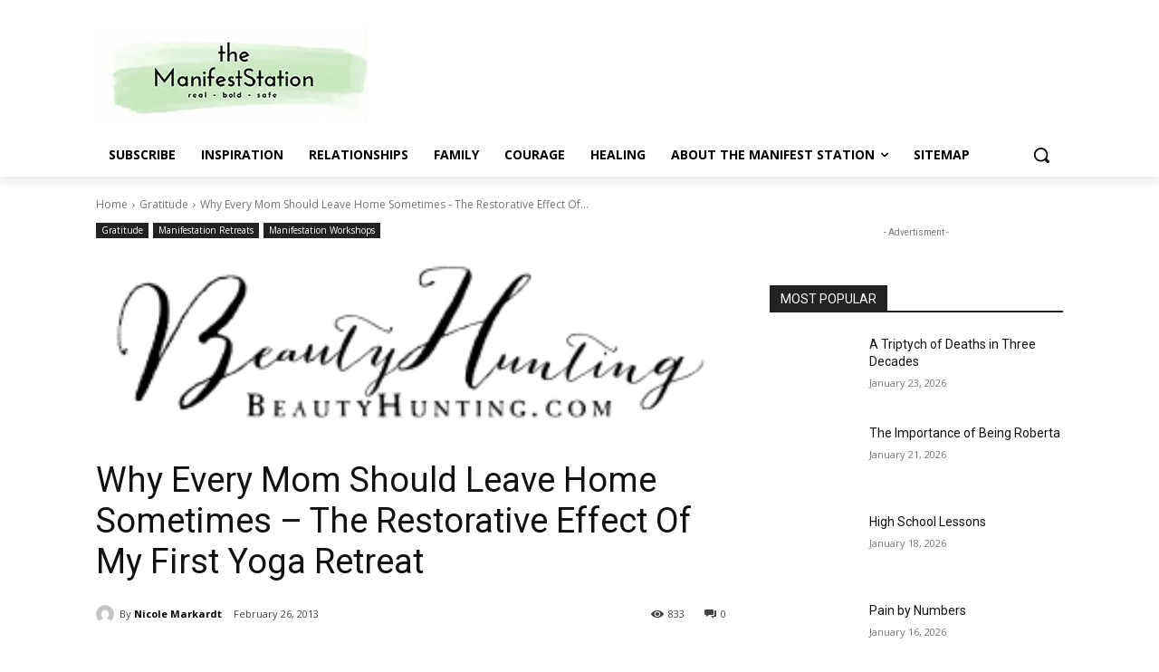

--- FILE ---
content_type: application/javascript; charset=UTF-8
request_url: https://cdn-ilegick.nitrocdn.com/ShXaWpTCeyxcyyfuatixevDnAPpeEBCz/assets/static/optimized/rev-fdea930/www.themanifeststation.net/core/modules/9cf9318dc1/legacy/Newspaper/js/nitro-min-tdAccessibility.js
body_size: 2598
content:
(function(){function e(){function e(){if(!document.querySelector("a.skip-link")){var e=document.createElement("a");e.className="skip-link";e.href="#maincontent";e.textContent="Skip to main content";document.body.insertBefore(e,document.body.firstChild);e.addEventListener("click",function(){setTimeout(function(){var e=document.getElementById("maincontent");e&&(e.setAttribute("tabindex","-1"),e.focus({preventScroll:!1}))},0)})}}function t(){e();var t=document.getElementById("maincontent");t||((t=document.querySelector("main")||document.querySelector("main, #content, .td-main-content-wrap, .td-outer-wrap, #td-outer-wrap, .tdc-content-wrap, .td-container, .td-content-wrap, .site-content, #primary")||document.body)&&"main"!==t.tagName.toLowerCase()&&t.setAttribute("role","main"),t&&(t.id="maincontent",t.hasAttribute("tabindex")||t.setAttribute("tabindex","-1")))}function n(e){function t(e){return e.querySelector(":scope > a, :scope > button")}function n(e){return e.querySelector(":scope > .sub-menu")}function i(e,t){e&&(t?(e.style.setProperty("display","block","important"),e.style.setProperty("opacity","1","important"),e.style.setProperty("visibility","visible","important"),e.style.pointerEvents="auto"):(e.style.removeProperty("display"),e.style.removeProperty("opacity"),e.style.removeProperty("visibility"),e.style.removeProperty("pointer-events")),t?(e.setAttribute("aria-hidden","false"),r&&(e.inert=!1)):(r&&(e.inert=!0),e.setAttribute("aria-hidden","true")))}function o(e){return e.classList.contains("is-open")||e.classList.contains("tdb-hover")}function a(r,o){o=!1!==(o||{}).moveFocus;var a=t(r),u=n(r);a&&u&&(c.forEach(function(t){t!==r&&e.contains(t)&&s(t,{returnFocus:!1})}),r.classList.add("is-open","tdb-hover"),a.setAttribute("aria-expanded","true"),u.id||(u.id="mm-"+Math.random().toString(36).slice(2)),a.setAttribute("aria-controls",u.id),u.setAttribute("role","group"),i(u,!0),o&&(o=u.querySelector('a[href], button:not([disabled]), input:not([disabled]), select:not([disabled]), textarea:not([disabled]), [tabindex]:not([tabindex="-1"])'))&&o.focus())}function s(e,r){r=!1!==(r||{}).returnFocus;var o=t(e),a=n(e);o&&a&&(r&&a.contains(document.activeElement)&&o.focus(),e.classList.remove("is-open","tdb-hover"),o.setAttribute("aria-expanded","false"),i(a,!1))}if(e&&!e.hasAttribute("data-a11y-menu")){e.setAttribute("data-a11y-menu","1");e.querySelectorAll(".tdb-sub-menu-icon").forEach(function(e){e.setAttribute("aria-hidden","true")});var u=Array.prototype.slice.call(e.querySelectorAll(":scope > li")),c=u.filter(function(e){return e.classList.contains("tdb-mega-menu")||e.classList.contains("menu-item-has-children")});c.forEach(function(e){var r=t(e),c=n(e);r&&c&&(r.setAttribute("aria-haspopup","true"),r.setAttribute("aria-expanded","false"),c.id||(c.id="mm-"+Math.random().toString(36).slice(2)),r.setAttribute("aria-controls",c.id),i(c,!1),e.addEventListener("mouseenter",function(){a(e,{moveFocus:!1})}),e.addEventListener("mouseleave",function(){s(e,{returnFocus:!1})}),r.addEventListener("keydown",function(n){if("Enter"===n.key||" "===n.key)n.preventDefault(),o(e)?s(e):a(e);else if("ArrowDown"===n.key)n.preventDefault(),o(e)||a(e),n=e.querySelectorAll(':scope > .sub-menu a[href], :scope > .sub-menu button:not([disabled]), :scope > .sub-menu [tabindex]:not([tabindex="-1"])'),n.length&&n[0].focus();else if("ArrowUp"===n.key)n.preventDefault(),o(e)||a(e,{moveFocus:!1}),n=e.querySelectorAll(':scope > .sub-menu a[href], :scope > .sub-menu button:not([disabled]), :scope > .sub-menu [tabindex]:not([tabindex="-1"])'),n.length&&n[n.length-1].focus();else if("ArrowRight"===n.key||"ArrowLeft"===n.key){n.preventDefault();var r=u.indexOf(e);-1<r&&(n=t(u["ArrowRight"===n.key?(r+1)%u.length:(r-1+u.length)%u.length]))&&n.focus()}}),c.addEventListener("keydown",function(t){"Escape"===t.key&&(t.preventDefault(),s(e))}),e.addEventListener("focusout",function(){setTimeout(function(){e.contains(document.activeElement)||s(e,{returnFocus:!1})},0)}))});Array.prototype.slice.call(e.querySelectorAll("li.menu-item-has-children")).filter(function(e){return-1===u.indexOf(e)}).forEach(function(e){var t=e.querySelector(":scope > a, :scope > button"),n=e.querySelector(":scope > .sub-menu");n&&t&&(t.hasAttribute("aria-haspopup")||t.setAttribute("aria-haspopup","true"),t.hasAttribute("aria-expanded")||t.setAttribute("aria-expanded","false"),n.id||(n.id="mm-"+Math.random().toString(36).slice(2)),t.setAttribute("aria-controls",n.id),n.setAttribute("aria-hidden","true"),e.addEventListener("mouseenter",function(){e.classList.add("is-open","tdb-hover");n.style.setProperty("display","block","important");n.style.setProperty("opacity","1","important");n.style.setProperty("visibility","visible","important");n.style.pointerEvents="auto";n.setAttribute("aria-hidden","false");r&&(n.inert=!1);t.setAttribute("aria-expanded","true")}),e.addEventListener("mouseleave",function(){n.contains(document.activeElement)||(e.classList.remove("is-open","tdb-hover"),n.style.removeProperty("display"),n.style.removeProperty("opacity"),n.style.removeProperty("visibility"),n.style.removeProperty("pointer-events"),n.setAttribute("aria-hidden","true"),r&&(n.inert=!0),t.setAttribute("aria-expanded","false"))}))});e.addEventListener("focusin",function(t){if(t=t.target.closest(".sub-menu")){for(t=t.closest("li");t&&t.parentElement!==e;)t=t.parentElement&&t.parentElement.closest?t.parentElement.closest("li"):null;t&&(-1===c.indexOf(t)||o(t)||a(t,{moveFocus:!1}))}});e.addEventListener("keydown",function(e){var t=e.target.closest(".td-next-prev-wrap a");!t||"Enter"!==e.key&&" "!==e.key||(e.preventDefault(),t.click())})}}if(document.body&&document.body.classList.contains("a11y-enabled")&&!document.documentElement.hasAttribute("data-a11y-initialized")){document.documentElement.setAttribute("data-a11y-initialized","true");var r="inert"in HTMLElement.prototype;"loading"===document.readyState?document.addEventListener("DOMContentLoaded",t,{once:!0}):t();setTimeout(t,500);new MutationObserver(t).observe(document.body,{childList:!0,subtree:!0});document.querySelectorAll(".tdb-block-menu").forEach(n);new MutationObserver(function(e){e.forEach(function(e){e.addedNodes&&e.addedNodes.forEach(function(e){e instanceof HTMLElement&&(e.matches&&e.matches(".tdb-block-menu")&&n(e),e.querySelectorAll&&e.querySelectorAll(".tdb-block-menu").forEach(n))})})}).observe(document.body,{childList:!0,subtree:!0});document.addEventListener("keydown",function(e){function t(e){(e=e&&e.querySelector('a[href], button:not([disabled]), [tabindex]:not([tabindex="-1"])'))&&e.focus()}if(-1!=="ArrowDown ArrowUp Home End ArrowLeft ArrowRight".split(" ").indexOf(e.key)){var n=e.target,i=n.closest&&n.closest(".tdb-block-menu");if(i){var o=n.closest("ul.sub-menu");if(o&&i.contains(o)&&(n=n.closest("li"))&&(i=Array.prototype.slice.call(o.children).filter(function(e){return e.matches("li")}).filter(function(e){return e.querySelector('a[href], button:not([disabled]), [tabindex]:not([tabindex="-1"])')}),i.length)){var a=i.indexOf(n);if(-1!==a)if(e.stopPropagation(),"ArrowRight"===e.key){if(o=n.querySelector(":scope > ul.sub-menu")){e.preventDefault();n.classList.add("is-open","tdb-hover");if(e=n.querySelector(":scope > a, :scope > button"))e.setAttribute("aria-expanded","true"),o.id||(o.id="mm-"+Math.random().toString(36).slice(2)),e.setAttribute("aria-controls",o.id);o.style.setProperty("display","block","important");o.style.setProperty("opacity","1","important");o.style.setProperty("visibility","visible","important");o.style.pointerEvents="auto";o.setAttribute("aria-hidden","false");r&&(o.inert=!1);(e=o.querySelector("li"))&&t(e)}}else if("ArrowLeft"===e.key){if(n=o.parentElement&&o.parentElement.closest("li")){if(e.preventDefault(),n.classList.remove("is-open","tdb-hover"),o.style.removeProperty("display"),o.style.removeProperty("opacity"),o.style.removeProperty("visibility"),o.style.removeProperty("pointer-events"),o.setAttribute("aria-hidden","true"),r&&(o.inert=!0),e=n.querySelector(":scope > a, :scope > button"))e.setAttribute("aria-expanded","false"),e.focus()}}else{o=a;switch(e.key){case"ArrowDown":e.preventDefault();o=(a+1)%i.length;break;case"ArrowUp":e.preventDefault();o=(a-1+i.length)%i.length;break;case"Home":e.preventDefault();o=0;break;case"End":e.preventDefault(),o=i.length-1}o!==a&&(e=i[o])&&t(e)}}}}},!0);var i=document.querySelectorAll(".td-icon-search, .td-header-search-button, .td-search-btn"),o=document.querySelectorAll(".td-search-wrap, .td-search-box, .td-drop-down-search");if(i.length&&o.length){var a=function(e,t){e.classList.remove("is-open");e.setAttribute("aria-hidden","true");e._untrap&&e._untrap();e._untrap=null;c(e,!1);var n=t||e._trigger;n&&"function"===typeof n.focus&&setTimeout(function(){n.focus()},0)},s=function(e,t){e.classList.add("is-open");e.setAttribute("aria-hidden","false");c(e,!0);var n=e.querySelector('input[type="search"], input[type="text"]')||e.querySelector('a[href], button:not([disabled]), input:not([disabled]), [tabindex]:not([tabindex="-1"])');n&&n.focus();e._untrap&&e._untrap();e._untrap=d(e,function(){a(e,t)});e._trigger=t||e._trigger},u=function(){return Array.prototype.slice.call(o).find(function(e){return e.classList.contains("is-open")||"false"===e.getAttribute("aria-hidden")})||o[0]},c=function(e,t){Array.prototype.slice.call(document.body.children).forEach(function(n){n!==e&&(t?(r&&(n.inert=!0),n.setAttribute("aria-hidden","true")):(r&&(n.inert=!1),n.removeAttribute("aria-hidden")))})},d=function(e,t){function n(n){if("Escape"===n.key)n.preventDefault(),t&&t();else if("Tab"===n.key){var r=Array.prototype.slice.call(e.querySelectorAll('a[href], area[href], button:not([disabled]), input:not([disabled]), select:not([disabled]), textarea:not([disabled]), [tabindex]:not([tabindex="-1"])')).filter(function(e){return null!==e.offsetParent||e===document.activeElement});if(r.length){var i=r[0];r=r[r.length-1];n.shiftKey&&document.activeElement===i?(n.preventDefault(),r.focus()):n.shiftKey||document.activeElement!==r||(n.preventDefault(),i.focus())}}}e.addEventListener("keydown",n);return function(){e.removeEventListener("keydown",n)}};o.forEach(function(e,t){e.setAttribute("role","dialog");e.setAttribute("aria-modal","true");e.setAttribute("aria-hidden",e.classList.contains("is-open")?"false":"true");e.id||(e.id="search-dialog-"+(t+1));e.hasAttribute("aria-labelledby")||e.hasAttribute("aria-label")||((t=e.querySelector("h1, h2, h3, [data-dialog-title]"))&&!t.id&&(t.id=e.id+"-title"),t?e.setAttribute("aria-labelledby",t.id):e.setAttribute("aria-label","Search"))});i.forEach(function(e){e.setAttribute("aria-haspopup","dialog");e.setAttribute("aria-expanded","false");e.addEventListener("click",function(t){t.preventDefault();t=u();e.setAttribute("aria-expanded","true");s(t,e)});e.addEventListener("keydown",function(t){if("Enter"===t.key||" "===t.key)t.preventDefault(),e.click()})});document.addEventListener("click",function(e){if(e=e.target.closest(".td-search-close, .td-icon-close, .td-icon-search-close, .js-search-close")){if(e=e.closest(".td-search-wrap, .td-search-box, .td-drop-down-search")){var t=e._trigger||Array.prototype.slice.call(i).find(function(e){return null!==e.offsetParent});a(e,t);t&&t.setAttribute("aria-expanded","false")}}});document.addEventListener("keydown",function(e){if("Escape"===e.key){var t=u();t&&(t.classList.contains("is-open")||"false"===t.getAttribute("aria-hidden"))&&(e.preventDefault(),e=t._trigger||Array.prototype.slice.call(i).find(function(e){return"true"===e.getAttribute("aria-expanded")}),a(t,e),e&&e.setAttribute("aria-expanded","false"))}});document.addEventListener("focusin",function(e){if((e=e.target.closest(".td-search-wrap, .td-search-box, .td-drop-down-search"))&&("true"===e.getAttribute("aria-hidden")||!e.classList.contains("is-open"))){var t=e._trigger||Array.prototype.slice.call(i)[0];s(e,t);t&&t.setAttribute("aria-expanded","true")}})}}}"loading"===document.readyState?document.addEventListener("DOMContentLoaded",e,{once:!0}):e()})();

--- FILE ---
content_type: text/javascript
request_url: https://cdn-ilegick.nitrocdn.com/ShXaWpTCeyxcyyfuatixevDnAPpeEBCz/assets/static/optimized/rev-fdea930/news.google.com/swg/js/v1/nitro-min-swg-basic.js
body_size: 69023
content:
(() => { var _a,_b,__freeze=Object.freeze,__defProp=Object.defineProperty,__template=(t,e)=>__freeze(__defProp(t,"raw",{value:__freeze(e||t.slice())}));!function(){"use strict";function t(t,e){for(var s=0;s<e.length;s++){const i=e[s];if("string"!=typeof i&&!Array.isArray(i))for(const e in i)if("default"!==e&&!(e in t)){const s=Object.getOwnPropertyDescriptor(i,e);s&&Object.defineProperty(t,e,s.get?s:{enumerable:!0,get:()=>i[e]})}}return Object.freeze(Object.defineProperty(t,Symbol.toStringTag,{value:"Module"}))}const e="https://news.google.com",s="1.0.133",i="https://news.google.com/swg/js/v1";var n=(t=>(t.ENABLE_PUBLICATION_ID_SUFFIX_FOR_STORAGE_KEY="enable-pub-id-suffix-for-storage-key",t))(n||{}),r=(t=>(t.BACKGROUND_CLICK_BEHAVIOR_EXPERIMENT="background_click_behavior_experiment",t.INLINE_CTA_EXPERIMENT="inline_cta_experiment",t.MULTI_INSTANCE_CTA_EXPERIMENT="multi_instance_cta_experiment",t.ALWAYS_SHOW_BLOCKING_CONTRIBUTION_EXPERIMENT="bcontrib_experiment",t))(r||{}),o=(t=>(t[t.UNKNOWN=0]="UNKNOWN",t[t.IMPRESSION_PAYWALL=1]="IMPRESSION_PAYWALL",t[t.IMPRESSION_AD=2]="IMPRESSION_AD",t[t.IMPRESSION_OFFERS=3]="IMPRESSION_OFFERS",t[t.IMPRESSION_SUBSCRIBE_BUTTON=4]="IMPRESSION_SUBSCRIBE_BUTTON",t[t.IMPRESSION_SMARTBOX=5]="IMPRESSION_SMARTBOX",t[t.IMPRESSION_SWG_BUTTON=6]="IMPRESSION_SWG_BUTTON",t[t.IMPRESSION_CLICK_TO_SHOW_OFFERS=7]="IMPRESSION_CLICK_TO_SHOW_OFFERS",t[t.IMPRESSION_CLICK_TO_SHOW_OFFERS_OR_ALREADY_SUBSCRIBED=8]="IMPRESSION_CLICK_TO_SHOW_OFFERS_OR_ALREADY_SUBSCRIBED",t[t.IMPRESSION_SUBSCRIPTION_COMPLETE=9]="IMPRESSION_SUBSCRIPTION_COMPLETE",t[t.IMPRESSION_ACCOUNT_CHANGED=10]="IMPRESSION_ACCOUNT_CHANGED",t[t.IMPRESSION_PAGE_LOAD=11]="IMPRESSION_PAGE_LOAD",t[t.IMPRESSION_LINK=12]="IMPRESSION_LINK",t[t.IMPRESSION_SAVE_SUBSCR_TO_GOOGLE=13]="IMPRESSION_SAVE_SUBSCR_TO_GOOGLE",t[t.IMPRESSION_GOOGLE_UPDATED=14]="IMPRESSION_GOOGLE_UPDATED",t[t.IMPRESSION_SHOW_OFFERS_SMARTBOX=15]="IMPRESSION_SHOW_OFFERS_SMARTBOX",t[t.IMPRESSION_SHOW_OFFERS_SWG_BUTTON=16]="IMPRESSION_SHOW_OFFERS_SWG_BUTTON",t[t.IMPRESSION_SELECT_OFFER_SMARTBOX=17]="IMPRESSION_SELECT_OFFER_SMARTBOX",t[t.IMPRESSION_SELECT_OFFER_SWG_BUTTON=18]="IMPRESSION_SELECT_OFFER_SWG_BUTTON",t[t.IMPRESSION_SHOW_CONTRIBUTIONS_SWG_BUTTON=19]="IMPRESSION_SHOW_CONTRIBUTIONS_SWG_BUTTON",t[t.IMPRESSION_SELECT_CONTRIBUTION_SWG_BUTTON=20]="IMPRESSION_SELECT_CONTRIBUTION_SWG_BUTTON",t[t.IMPRESSION_METER_TOAST=21]="IMPRESSION_METER_TOAST",t[t.IMPRESSION_REGWALL=22]="IMPRESSION_REGWALL",t[t.IMPRESSION_SHOWCASE_REGWALL=23]="IMPRESSION_SHOWCASE_REGWALL",t[t.IMPRESSION_SWG_SUBSCRIPTION_MINI_PROMPT=24]="IMPRESSION_SWG_SUBSCRIPTION_MINI_PROMPT",t[t.IMPRESSION_SWG_CONTRIBUTION_MINI_PROMPT=25]="IMPRESSION_SWG_CONTRIBUTION_MINI_PROMPT",t[t.IMPRESSION_CONTRIBUTION_OFFERS=26]="IMPRESSION_CONTRIBUTION_OFFERS",t[t.IMPRESSION_TWG_COUNTER=27]="IMPRESSION_TWG_COUNTER",t[t.IMPRESSION_TWG_SITE_SUPPORTER_WALL=28]="IMPRESSION_TWG_SITE_SUPPORTER_WALL",t[t.IMPRESSION_TWG_PUBLICATION=29]="IMPRESSION_TWG_PUBLICATION",t[t.IMPRESSION_TWG_STATIC_BUTTON=30]="IMPRESSION_TWG_STATIC_BUTTON",t[t.IMPRESSION_TWG_DYNAMIC_BUTTON=31]="IMPRESSION_TWG_DYNAMIC_BUTTON",t[t.IMPRESSION_TWG_STICKER_SELECTION_SCREEN=32]="IMPRESSION_TWG_STICKER_SELECTION_SCREEN",t[t.IMPRESSION_TWG_PUBLICATION_NOT_SET_UP=33]="IMPRESSION_TWG_PUBLICATION_NOT_SET_UP",t[t.IMPRESSION_REGWALL_OPT_IN=34]="IMPRESSION_REGWALL_OPT_IN",t[t.IMPRESSION_NEWSLETTER_OPT_IN=35]="IMPRESSION_NEWSLETTER_OPT_IN",t[t.IMPRESSION_SUBSCRIPTION_OFFERS_ERROR=36]="IMPRESSION_SUBSCRIPTION_OFFERS_ERROR",t[t.IMPRESSION_CONTRIBUTION_OFFERS_ERROR=37]="IMPRESSION_CONTRIBUTION_OFFERS_ERROR",t[t.IMPRESSION_TWG_SHORTENED_STICKER_FLOW=38]="IMPRESSION_TWG_SHORTENED_STICKER_FLOW",t[t.IMPRESSION_SUBSCRIPTION_LINKING_LOADING=39]="IMPRESSION_SUBSCRIPTION_LINKING_LOADING",t[t.IMPRESSION_SUBSCRIPTION_LINKING_COMPLETE=40]="IMPRESSION_SUBSCRIPTION_LINKING_COMPLETE",t[t.IMPRESSION_SUBSCRIPTION_LINKING_ERROR=41]="IMPRESSION_SUBSCRIPTION_LINKING_ERROR",t[t.IMPRESSION_SURVEY=42]="IMPRESSION_SURVEY",t[t.IMPRESSION_REGWALL_ERROR=43]="IMPRESSION_REGWALL_ERROR",t[t.IMPRESSION_NEWSLETTER_ERROR=44]="IMPRESSION_NEWSLETTER_ERROR",t[t.IMPRESSION_SURVEY_ERROR=45]="IMPRESSION_SURVEY_ERROR",t[t.IMPRESSION_METER_TOAST_ERROR=46]="IMPRESSION_METER_TOAST_ERROR",t[t.IMPRESSION_MINI_PROMPT=47]="IMPRESSION_MINI_PROMPT",t[t.IMPRESSION_MINI_PROMPT_ERROR=48]="IMPRESSION_MINI_PROMPT_ERROR",t[t.IMPRESSION_REWARDED_AD=49]="IMPRESSION_REWARDED_AD",t[t.IMPRESSION_BYOP_NEWSLETTER_OPT_IN=50]="IMPRESSION_BYOP_NEWSLETTER_OPT_IN",t[t.IMPRESSION_REWARDED_AD_ERROR=51]="IMPRESSION_REWARDED_AD_ERROR",t[t.IMPRESSION_HOSTED_PAGE_SUBSCRIPTION_OFFERS=52]="IMPRESSION_HOSTED_PAGE_SUBSCRIPTION_OFFERS",t[t.IMPRESSION_HOSTED_PAGE_CONTRIBUTION_OFFERS=53]="IMPRESSION_HOSTED_PAGE_CONTRIBUTION_OFFERS",t[t.IMPRESSION_HOSTED_PAGE_SUBSCRIPTION_OFFERS_ERROR=54]="IMPRESSION_HOSTED_PAGE_SUBSCRIPTION_OFFERS_ERROR",t[t.IMPRESSION_HOSTED_PAGE_CONTRIBUTION_OFFERS_ERROR=55]="IMPRESSION_HOSTED_PAGE_CONTRIBUTION_OFFERS_ERROR",t[t.IMPRESSION_BYO_CTA=56]="IMPRESSION_BYO_CTA",t[t.IMPRESSION_BYO_CTA_ERROR=57]="IMPRESSION_BYO_CTA_ERROR",t[t.IMPRESSION_CONTRIBUTION_OFFERS_PURCHASE_UNAVAILABLE=58]="IMPRESSION_CONTRIBUTION_OFFERS_PURCHASE_UNAVAILABLE",t[t.ACTION_SUBSCRIBE=1e3]="ACTION_SUBSCRIBE",t[t.ACTION_PAYMENT_COMPLETE=1001]="ACTION_PAYMENT_COMPLETE",t[t.ACTION_ACCOUNT_CREATED=1002]="ACTION_ACCOUNT_CREATED",t[t.ACTION_ACCOUNT_ACKNOWLEDGED=1003]="ACTION_ACCOUNT_ACKNOWLEDGED",t[t.ACTION_SUBSCRIPTIONS_LANDING_PAGE=1004]="ACTION_SUBSCRIPTIONS_LANDING_PAGE",t[t.ACTION_PAYMENT_FLOW_STARTED=1005]="ACTION_PAYMENT_FLOW_STARTED",t[t.ACTION_PAY_PAYMENT_FLOW_STARTED=1090]="ACTION_PAY_PAYMENT_FLOW_STARTED",t[t.ACTION_PLAY_PAYMENT_FLOW_STARTED=1091]="ACTION_PLAY_PAYMENT_FLOW_STARTED",t[t.ACTION_OFFER_SELECTED=1006]="ACTION_OFFER_SELECTED",t[t.ACTION_SWG_BUTTON_CLICK=1007]="ACTION_SWG_BUTTON_CLICK",t[t.ACTION_VIEW_OFFERS=1008]="ACTION_VIEW_OFFERS",t[t.ACTION_ALREADY_SUBSCRIBED=1009]="ACTION_ALREADY_SUBSCRIBED",t[t.ACTION_NEW_DEFERRED_ACCOUNT=1010]="ACTION_NEW_DEFERRED_ACCOUNT",t[t.ACTION_LINK_CONTINUE=1011]="ACTION_LINK_CONTINUE",t[t.ACTION_LINK_CANCEL=1012]="ACTION_LINK_CANCEL",t[t.ACTION_GOOGLE_UPDATED_CLOSE=1013]="ACTION_GOOGLE_UPDATED_CLOSE",t[t.ACTION_USER_CANCELED_PAYFLOW=1014]="ACTION_USER_CANCELED_PAYFLOW",t[t.ACTION_SAVE_SUBSCR_TO_GOOGLE_CONTINUE=1015]="ACTION_SAVE_SUBSCR_TO_GOOGLE_CONTINUE",t[t.ACTION_SAVE_SUBSCR_TO_GOOGLE_CANCEL=1016]="ACTION_SAVE_SUBSCR_TO_GOOGLE_CANCEL",t[t.ACTION_SWG_BUTTON_SHOW_OFFERS_CLICK=1017]="ACTION_SWG_BUTTON_SHOW_OFFERS_CLICK",t[t.ACTION_SWG_BUTTON_SELECT_OFFER_CLICK=1018]="ACTION_SWG_BUTTON_SELECT_OFFER_CLICK",t[t.ACTION_SWG_BUTTON_SHOW_CONTRIBUTIONS_CLICK=1019]="ACTION_SWG_BUTTON_SHOW_CONTRIBUTIONS_CLICK",t[t.ACTION_SWG_BUTTON_SELECT_CONTRIBUTION_CLICK=1020]="ACTION_SWG_BUTTON_SELECT_CONTRIBUTION_CLICK",t[t.ACTION_USER_CONSENT_DEFERRED_ACCOUNT=1021]="ACTION_USER_CONSENT_DEFERRED_ACCOUNT",t[t.ACTION_USER_DENY_DEFERRED_ACCOUNT=1022]="ACTION_USER_DENY_DEFERRED_ACCOUNT",t[t.ACTION_DEFERRED_ACCOUNT_REDIRECT=1023]="ACTION_DEFERRED_ACCOUNT_REDIRECT",t[t.ACTION_GET_ENTITLEMENTS=1024]="ACTION_GET_ENTITLEMENTS",t[t.ACTION_METER_TOAST_SUBSCRIBE_CLICK=1025]="ACTION_METER_TOAST_SUBSCRIBE_CLICK",t[t.ACTION_METER_TOAST_EXPANDED=1026]="ACTION_METER_TOAST_EXPANDED",t[t.ACTION_METER_TOAST_CLOSED_BY_ARTICLE_INTERACTION=1027]="ACTION_METER_TOAST_CLOSED_BY_ARTICLE_INTERACTION",t[t.ACTION_METER_TOAST_CLOSED_BY_SWIPE_DOWN=1028]="ACTION_METER_TOAST_CLOSED_BY_SWIPE_DOWN",t[t.ACTION_METER_TOAST_CLOSED_BY_X_CLICKED=1029]="ACTION_METER_TOAST_CLOSED_BY_X_CLICKED",t[t.ACTION_SWG_SUBSCRIPTION_MINI_PROMPT_CLICK=1030]="ACTION_SWG_SUBSCRIPTION_MINI_PROMPT_CLICK",t[t.ACTION_SWG_CONTRIBUTION_MINI_PROMPT_CLICK=1031]="ACTION_SWG_CONTRIBUTION_MINI_PROMPT_CLICK",t[t.ACTION_SWG_SUBSCRIPTION_MINI_PROMPT_CLOSE=1032]="ACTION_SWG_SUBSCRIPTION_MINI_PROMPT_CLOSE",t[t.ACTION_SWG_CONTRIBUTION_MINI_PROMPT_CLOSE=1033]="ACTION_SWG_CONTRIBUTION_MINI_PROMPT_CLOSE",t[t.ACTION_CONTRIBUTION_OFFER_SELECTED=1034]="ACTION_CONTRIBUTION_OFFER_SELECTED",t[t.ACTION_SHOWCASE_REGWALL_GSI_CLICK=1035]="ACTION_SHOWCASE_REGWALL_GSI_CLICK",t[t.ACTION_SHOWCASE_REGWALL_EXISTING_ACCOUNT_CLICK=1036]="ACTION_SHOWCASE_REGWALL_EXISTING_ACCOUNT_CLICK",t[t.ACTION_SUBSCRIPTION_OFFERS_CLOSED=1037]="ACTION_SUBSCRIPTION_OFFERS_CLOSED",t[t.ACTION_CONTRIBUTION_OFFERS_CLOSED=1038]="ACTION_CONTRIBUTION_OFFERS_CLOSED",t[t.ACTION_TWG_STATIC_CTA_CLICK=1039]="ACTION_TWG_STATIC_CTA_CLICK",t[t.ACTION_TWG_DYNAMIC_CTA_CLICK=1040]="ACTION_TWG_DYNAMIC_CTA_CLICK",t[t.ACTION_TWG_SITE_LEVEL_SUPPORTER_WALL_CTA_CLICK=1041]="ACTION_TWG_SITE_LEVEL_SUPPORTER_WALL_CTA_CLICK",t[t.ACTION_TWG_DIALOG_SUPPORTER_WALL_CTA_CLICK=1042]="ACTION_TWG_DIALOG_SUPPORTER_WALL_CTA_CLICK",t[t.ACTION_TWG_COUNTER_CLICK=1043]="ACTION_TWG_COUNTER_CLICK",t[t.ACTION_TWG_SITE_SUPPORTER_WALL_ALL_THANKS_CLICK=1044]="ACTION_TWG_SITE_SUPPORTER_WALL_ALL_THANKS_CLICK",t[t.ACTION_TWG_PAID_STICKER_SELECTED_SCREEN_CLOSE_CLICK=1045]="ACTION_TWG_PAID_STICKER_SELECTED_SCREEN_CLOSE_CLICK",t[t.ACTION_TWG_PAID_STICKER_SELECTION_CLICK=1046]="ACTION_TWG_PAID_STICKER_SELECTION_CLICK",t[t.ACTION_TWG_FREE_STICKER_SELECTION_CLICK=1047]="ACTION_TWG_FREE_STICKER_SELECTION_CLICK",t[t.ACTION_TWG_MINI_SUPPORTER_WALL_CLICK=1048]="ACTION_TWG_MINI_SUPPORTER_WALL_CLICK",t[t.ACTION_TWG_CREATOR_BENEFIT_CLICK=1049]="ACTION_TWG_CREATOR_BENEFIT_CLICK",t[t.ACTION_TWG_FREE_TRANSACTION_START_NEXT_BUTTON_CLICK=1050]="ACTION_TWG_FREE_TRANSACTION_START_NEXT_BUTTON_CLICK",t[t.ACTION_TWG_PAID_TRANSACTION_START_NEXT_BUTTON_CLICK=1051]="ACTION_TWG_PAID_TRANSACTION_START_NEXT_BUTTON_CLICK",t[t.ACTION_TWG_STICKER_SELECTION_SCREEN_CLOSE_CLICK=1052]="ACTION_TWG_STICKER_SELECTION_SCREEN_CLOSE_CLICK",t[t.ACTION_TWG_ARTICLE_LEVEL_SUPPORTER_WALL_CTA_CLICK=1053]="ACTION_TWG_ARTICLE_LEVEL_SUPPORTER_WALL_CTA_CLICK",t[t.ACTION_REGWALL_OPT_IN_BUTTON_CLICK=1054]="ACTION_REGWALL_OPT_IN_BUTTON_CLICK",t[t.ACTION_REGWALL_ALREADY_OPTED_IN_CLICK=1055]="ACTION_REGWALL_ALREADY_OPTED_IN_CLICK",t[t.ACTION_NEWSLETTER_OPT_IN_BUTTON_CLICK=1056]="ACTION_NEWSLETTER_OPT_IN_BUTTON_CLICK",t[t.ACTION_NEWSLETTER_ALREADY_OPTED_IN_CLICK=1057]="ACTION_NEWSLETTER_ALREADY_OPTED_IN_CLICK",t[t.ACTION_REGWALL_OPT_IN_CLOSE=1058]="ACTION_REGWALL_OPT_IN_CLOSE",t[t.ACTION_NEWSLETTER_OPT_IN_CLOSE=1059]="ACTION_NEWSLETTER_OPT_IN_CLOSE",t[t.ACTION_SHOWCASE_REGWALL_SIWG_CLICK=1060]="ACTION_SHOWCASE_REGWALL_SIWG_CLICK",t[t.ACTION_TWG_CHROME_APP_MENU_ENTRY_POINT_CLICK=1061]="ACTION_TWG_CHROME_APP_MENU_ENTRY_POINT_CLICK",t[t.ACTION_TWG_DISCOVER_FEED_MENU_ENTRY_POINT_CLICK=1062]="ACTION_TWG_DISCOVER_FEED_MENU_ENTRY_POINT_CLICK",t[t.ACTION_SHOWCASE_REGWALL_3P_BUTTON_CLICK=1063]="ACTION_SHOWCASE_REGWALL_3P_BUTTON_CLICK",t[t.ACTION_SUBSCRIPTION_OFFERS_RETRY=1064]="ACTION_SUBSCRIPTION_OFFERS_RETRY",t[t.ACTION_CONTRIBUTION_OFFERS_RETRY=1065]="ACTION_CONTRIBUTION_OFFERS_RETRY",t[t.ACTION_TWG_SHORTENED_STICKER_FLOW_STICKER_SELECTION_CLICK=1066]="ACTION_TWG_SHORTENED_STICKER_FLOW_STICKER_SELECTION_CLICK",t[t.ACTION_INITIATE_UPDATED_SUBSCRIPTION_LINKING=1067]="ACTION_INITIATE_UPDATED_SUBSCRIPTION_LINKING",t[t.ACTION_SURVEY_SUBMIT_CLICK=1068]="ACTION_SURVEY_SUBMIT_CLICK",t[t.ACTION_SURVEY_CLOSED=1069]="ACTION_SURVEY_CLOSED",t[t.ACTION_SURVEY_DATA_TRANSFER=1070]="ACTION_SURVEY_DATA_TRANSFER",t[t.ACTION_REGWALL_PAGE_REFRESH=1071]="ACTION_REGWALL_PAGE_REFRESH",t[t.ACTION_NEWSLETTER_PAGE_REFRESH=1072]="ACTION_NEWSLETTER_PAGE_REFRESH",t[t.ACTION_SURVEY_PAGE_REFRESH=1073]="ACTION_SURVEY_PAGE_REFRESH",t[t.ACTION_METER_TOAST_PAGE_REFRESH=1074]="ACTION_METER_TOAST_PAGE_REFRESH",t[t.ACTION_MINI_PROMPT_INTERACTION=1075]="ACTION_MINI_PROMPT_INTERACTION",t[t.ACTION_SURVEY_PREVIOUS_BUTTON_CLICK=1076]="ACTION_SURVEY_PREVIOUS_BUTTON_CLICK",t[t.ACTION_SURVEY_NEXT_BUTTON_CLICK=1077]="ACTION_SURVEY_NEXT_BUTTON_CLICK",t[t.ACTION_REWARDED_AD_VIEW=1078]="ACTION_REWARDED_AD_VIEW",t[t.ACTION_REWARDED_AD_CLOSE=1079]="ACTION_REWARDED_AD_CLOSE",t[t.ACTION_REWARDED_AD_CLOSE_AD=1080]="ACTION_REWARDED_AD_CLOSE_AD",t[t.ACTION_REWARDED_AD_SIGN_IN=1081]="ACTION_REWARDED_AD_SIGN_IN",t[t.ACTION_REWARDED_AD_SUPPORT=1082]="ACTION_REWARDED_AD_SUPPORT",t[t.ACTION_BACK_TO_HOMEPAGE=1083]="ACTION_BACK_TO_HOMEPAGE",t[t.ACTION_BYOP_NEWSLETTER_OPT_IN_CLOSE=1084]="ACTION_BYOP_NEWSLETTER_OPT_IN_CLOSE",t[t.ACTION_BYOP_NEWSLETTER_OPT_IN_SUBMIT=1085]="ACTION_BYOP_NEWSLETTER_OPT_IN_SUBMIT",t[t.ACTION_SUBSCRIPTION_LINKING_CLOSE=1086]="ACTION_SUBSCRIPTION_LINKING_CLOSE",t[t.ACTION_BYO_CTA_CLOSE=1087]="ACTION_BYO_CTA_CLOSE",t[t.ACTION_BYO_CTA_BUTTON_CLICK=1088]="ACTION_BYO_CTA_BUTTON_CLICK",t[t.ACTION_BYO_CTA_PAGE_REFRESH=1089]="ACTION_BYO_CTA_PAGE_REFRESH",t[t.EVENT_PAYMENT_FAILED=2e3]="EVENT_PAYMENT_FAILED",t[t.EVENT_REGWALL_OPT_IN_FAILED=2001]="EVENT_REGWALL_OPT_IN_FAILED",t[t.EVENT_NEWSLETTER_OPT_IN_FAILED=2002]="EVENT_NEWSLETTER_OPT_IN_FAILED",t[t.EVENT_REGWALL_ALREADY_OPT_IN=2003]="EVENT_REGWALL_ALREADY_OPT_IN",t[t.EVENT_NEWSLETTER_ALREADY_OPT_IN=2004]="EVENT_NEWSLETTER_ALREADY_OPT_IN",t[t.EVENT_SUBSCRIPTION_LINKING_FAILED=2005]="EVENT_SUBSCRIPTION_LINKING_FAILED",t[t.EVENT_SURVEY_ALREADY_SUBMITTED=2006]="EVENT_SURVEY_ALREADY_SUBMITTED",t[t.EVENT_SURVEY_COMPLETION_RECORD_FAILED=2007]="EVENT_SURVEY_COMPLETION_RECORD_FAILED",t[t.EVENT_SURVEY_DATA_TRANSFER_FAILED=2008]="EVENT_SURVEY_DATA_TRANSFER_FAILED",t[t.EVENT_BYO_CTA_COMPLETION_RECORD_FAILED=2009]="EVENT_BYO_CTA_COMPLETION_RECORD_FAILED",t[t.EVENT_CUSTOM=3e3]="EVENT_CUSTOM",t[t.EVENT_CONFIRM_TX_ID=3001]="EVENT_CONFIRM_TX_ID",t[t.EVENT_CHANGED_TX_ID=3002]="EVENT_CHANGED_TX_ID",t[t.EVENT_GPAY_NO_TX_ID=3003]="EVENT_GPAY_NO_TX_ID",t[t.EVENT_GPAY_CANNOT_CONFIRM_TX_ID=3004]="EVENT_GPAY_CANNOT_CONFIRM_TX_ID",t[t.EVENT_GOOGLE_UPDATED=3005]="EVENT_GOOGLE_UPDATED",t[t.EVENT_NEW_TX_ID=3006]="EVENT_NEW_TX_ID",t[t.EVENT_UNLOCKED_BY_SUBSCRIPTION=3007]="EVENT_UNLOCKED_BY_SUBSCRIPTION",t[t.EVENT_UNLOCKED_BY_METER=3008]="EVENT_UNLOCKED_BY_METER",t[t.EVENT_NO_ENTITLEMENTS=3009]="EVENT_NO_ENTITLEMENTS",t[t.EVENT_HAS_METERING_ENTITLEMENTS=3010]="EVENT_HAS_METERING_ENTITLEMENTS",t[t.EVENT_OFFERED_METER=3011]="EVENT_OFFERED_METER",t[t.EVENT_UNLOCKED_FREE_PAGE=3012]="EVENT_UNLOCKED_FREE_PAGE",t[t.EVENT_INELIGIBLE_PAYWALL=3013]="EVENT_INELIGIBLE_PAYWALL",t[t.EVENT_UNLOCKED_FOR_CRAWLER=3014]="EVENT_UNLOCKED_FOR_CRAWLER",t[t.EVENT_TWG_COUNTER_VIEW=3015]="EVENT_TWG_COUNTER_VIEW",t[t.EVENT_TWG_SITE_SUPPORTER_WALL_VIEW=3016]="EVENT_TWG_SITE_SUPPORTER_WALL_VIEW",t[t.EVENT_TWG_STATIC_BUTTON_VIEW=3017]="EVENT_TWG_STATIC_BUTTON_VIEW",t[t.EVENT_TWG_DYNAMIC_BUTTON_VIEW=3018]="EVENT_TWG_DYNAMIC_BUTTON_VIEW",t[t.EVENT_TWG_PRE_TRANSACTION_PRIVACY_SETTING_PRIVATE=3019]="EVENT_TWG_PRE_TRANSACTION_PRIVACY_SETTING_PRIVATE",t[t.EVENT_TWG_POST_TRANSACTION_SETTING_PRIVATE=3020]="EVENT_TWG_POST_TRANSACTION_SETTING_PRIVATE",t[t.EVENT_TWG_PRE_TRANSACTION_PRIVACY_SETTING_PUBLIC=3021]="EVENT_TWG_PRE_TRANSACTION_PRIVACY_SETTING_PUBLIC",t[t.EVENT_TWG_POST_TRANSACTION_SETTING_PUBLIC=3022]="EVENT_TWG_POST_TRANSACTION_SETTING_PUBLIC",t[t.EVENT_REGWALL_OPTED_IN=3023]="EVENT_REGWALL_OPTED_IN",t[t.EVENT_NEWSLETTER_OPTED_IN=3024]="EVENT_NEWSLETTER_OPTED_IN",t[t.EVENT_SHOWCASE_METERING_INIT=3025]="EVENT_SHOWCASE_METERING_INIT",t[t.EVENT_DISABLE_MINIPROMPT_DESKTOP=3026]="EVENT_DISABLE_MINIPROMPT_DESKTOP",t[t.EVENT_SUBSCRIPTION_LINKING_SUCCESS=3027]="EVENT_SUBSCRIPTION_LINKING_SUCCESS",t[t.EVENT_SURVEY_SUBMITTED=3028]="EVENT_SURVEY_SUBMITTED",t[t.EVENT_LINK_ACCOUNT_SUCCESS=3029]="EVENT_LINK_ACCOUNT_SUCCESS",t[t.EVENT_SAVE_SUBSCRIPTION_SUCCESS=3030]="EVENT_SAVE_SUBSCRIPTION_SUCCESS",t[t.EVENT_SURVEY_DATA_TRANSFER_COMPLETE=3031]="EVENT_SURVEY_DATA_TRANSFER_COMPLETE",t[t.EVENT_RUNTIME_IS_READY=3032]="EVENT_RUNTIME_IS_READY",t[t.EVENT_START_API=3033]="EVENT_START_API",t[t.EVENT_SHOW_OFFERS_API=3034]="EVENT_SHOW_OFFERS_API",t[t.EVENT_SHOW_CONTRIBUTION_OPTIONS_API=3035]="EVENT_SHOW_CONTRIBUTION_OPTIONS_API",t[t.EVENT_REWARDED_AD_FLOW_INIT=3048]="EVENT_REWARDED_AD_FLOW_INIT",t[t.EVENT_REWARDED_AD_READY=3036]="EVENT_REWARDED_AD_READY",t[t.EVENT_REWARDED_AD_GPT_MISSING_ERROR=3037]="EVENT_REWARDED_AD_GPT_MISSING_ERROR",t[t.EVENT_REWARDED_AD_ADSENSE_MISSING_ERROR=3059]="EVENT_REWARDED_AD_ADSENSE_MISSING_ERROR",t[t.EVENT_REWARDED_AD_CONFIG_ERROR=3038]="EVENT_REWARDED_AD_CONFIG_ERROR",t[t.EVENT_REWARDED_AD_PAGE_ERROR=3039]="EVENT_REWARDED_AD_PAGE_ERROR",t[t.EVENT_REWARDED_AD_GPT_ERROR=3040]="EVENT_REWARDED_AD_GPT_ERROR",t[t.EVENT_REWARDED_AD_GRANTED=3041]="EVENT_REWARDED_AD_GRANTED",t[t.EVENT_REWARDED_AD_NOT_FILLED=3049]="EVENT_REWARDED_AD_NOT_FILLED",t[t.EVENT_REWARDED_AD_GPT_FILTERED=3060]="EVENT_REWARDED_AD_GPT_FILTERED",t[t.EVENT_REWARDED_AD_ADSENSE_FILTERED=3061]="EVENT_REWARDED_AD_ADSENSE_FILTERED",t[t.EVENT_GLOBAL_FREQUENCY_CAP_MET=3042]="EVENT_GLOBAL_FREQUENCY_CAP_MET",t[t.EVENT_PROMPT_FREQUENCY_CAP_MET=3043]="EVENT_PROMPT_FREQUENCY_CAP_MET",t[t.EVENT_ACTION_IMPRESSIONS_STORAGE_KEY_NOT_FOUND_ERROR=3044]="EVENT_ACTION_IMPRESSIONS_STORAGE_KEY_NOT_FOUND_ERROR",t[t.EVENT_LOCAL_STORAGE_TIMESTAMPS_PARSING_ERROR=3052]="EVENT_LOCAL_STORAGE_TIMESTAMPS_PARSING_ERROR",t[t.EVENT_FREQUENCY_CAP_CONFIG_NOT_FOUND_ERROR=3045]="EVENT_FREQUENCY_CAP_CONFIG_NOT_FOUND_ERROR",t[t.EVENT_PROMPT_FREQUENCY_CONFIG_NOT_FOUND=3053]="EVENT_PROMPT_FREQUENCY_CONFIG_NOT_FOUND",t[t.EVENT_FREQUENCY_CAP_LOCAL_STORAGE_CONFIG_ID_KEY_NOT_FOUND=3057]="EVENT_FREQUENCY_CAP_LOCAL_STORAGE_CONFIG_ID_KEY_NOT_FOUND",t[t.EVENT_BYOP_NEWSLETTER_OPT_IN_CONFIG_ERROR=3046]="EVENT_BYOP_NEWSLETTER_OPT_IN_CONFIG_ERROR",t[t.EVENT_BYOP_NEWSLETTER_OPT_IN_CODE_SNIPPET_ERROR=3047]="EVENT_BYOP_NEWSLETTER_OPT_IN_CODE_SNIPPET_ERROR",t[t.EVENT_SUBSCRIPTION_PAYMENT_COMPLETE=3050]="EVENT_SUBSCRIPTION_PAYMENT_COMPLETE",t[t.EVENT_CONTRIBUTION_PAYMENT_COMPLETE=3051]="EVENT_CONTRIBUTION_PAYMENT_COMPLETE",t[t.EVENT_PAY_PAYMENT_COMPLETE=3058]="EVENT_PAY_PAYMENT_COMPLETE",t[t.EVENT_HOSTED_PAGE_SUBSCRIPTION_PAYMENT_COMPLETE=3054]="EVENT_HOSTED_PAGE_SUBSCRIPTION_PAYMENT_COMPLETE",t[t.EVENT_HOSTED_PAGE_CONTRIBUTION_PAYMENT_COMPLETE=3055]="EVENT_HOSTED_PAGE_CONTRIBUTION_PAYMENT_COMPLETE",t[t.EVENT_COMPLETION_COUNT_FOR_REPEATABLE_ACTION_MISSING_ERROR=3056]="EVENT_COMPLETION_COUNT_FOR_REPEATABLE_ACTION_MISSING_ERROR",t[t.EVENT_SUBSCRIPTION_STATE=4e3]="EVENT_SUBSCRIPTION_STATE",t[t.FREE_ACCESS_EVENT_LANDING=5e3]="FREE_ACCESS_EVENT_LANDING",t[t.FREE_ACCESS_EVENT_FREE_ACCESS_PROGRAM=5001]="FREE_ACCESS_EVENT_FREE_ACCESS_PROGRAM",t[t.FREE_ACCESS_EVENT_REGWALL_IMPRESSION=5002]="FREE_ACCESS_EVENT_REGWALL_IMPRESSION",t[t.FREE_ACCESS_EVENT_UNLOCK_VIA_FREE_ACCESS_PROGRAM=5003]="FREE_ACCESS_EVENT_UNLOCK_VIA_FREE_ACCESS_PROGRAM",t[t.FREE_ACCESS_EVENT_UNLOCK_VIA_FREE_ACCESS_PROGRAM_FOR_NEW_REGISTRATION=5004]="FREE_ACCESS_EVENT_UNLOCK_VIA_FREE_ACCESS_PROGRAM_FOR_NEW_REGISTRATION",t[t.FREE_ACCESS_EVENT_UNLOCK_VIA_FREE_ACCESS_PROGRAM_FOR_USER_SIGN_IN=5005]="FREE_ACCESS_EVENT_UNLOCK_VIA_FREE_ACCESS_PROGRAM_FOR_USER_SIGN_IN",t[t.FREE_ACCESS_EVENT_UNLOCK_VIA_FREE_ACCESS_PROGRAM_FOR_USER_ALREADY_SIGNED_IN=5006]="FREE_ACCESS_EVENT_UNLOCK_VIA_FREE_ACCESS_PROGRAM_FOR_USER_ALREADY_SIGNED_IN",t[t.FREE_ACCESS_EVENT_NON_FREE_ACCESS_PROGRAM_PRE_SIGN_IN=5007]="FREE_ACCESS_EVENT_NON_FREE_ACCESS_PROGRAM_PRE_SIGN_IN",t[t.FREE_ACCESS_EVENT_NON_FREE_ACCESS_PROGRAM_POST_SIGN_IN=5008]="FREE_ACCESS_EVENT_NON_FREE_ACCESS_PROGRAM_POST_SIGN_IN",t))(o||{}),a=(t=>(t[t.CTA_MODE_UNSPECIFIED=0]="CTA_MODE_UNSPECIFIED",t[t.CTA_MODE_POPUP=1]="CTA_MODE_POPUP",t[t.CTA_MODE_INLINE=2]="CTA_MODE_INLINE",t))(a||{}),h=(t=>(t[t.UNKNOWN_ENTITLEMENT_RESULT=0]="UNKNOWN_ENTITLEMENT_RESULT",t[t.UNLOCKED_SUBSCRIBER=1001]="UNLOCKED_SUBSCRIBER",t[t.UNLOCKED_FREE=1002]="UNLOCKED_FREE",t[t.UNLOCKED_METER=1003]="UNLOCKED_METER",t[t.LOCKED_REGWALL=2001]="LOCKED_REGWALL",t[t.LOCKED_PAYWALL=2002]="LOCKED_PAYWALL",t[t.INELIGIBLE_PAYWALL=2003]="INELIGIBLE_PAYWALL",t))(h||{}),l=(t=>(t[t.UNKNOWN_ENTITLEMENT_SOURCE=0]="UNKNOWN_ENTITLEMENT_SOURCE",t[t.GOOGLE_SUBSCRIBER_ENTITLEMENT=1001]="GOOGLE_SUBSCRIBER_ENTITLEMENT",t[t.GOOGLE_SHOWCASE_METERING_SERVICE=2001]="GOOGLE_SHOWCASE_METERING_SERVICE",t[t.SUBSCRIBE_WITH_GOOGLE_METERING_SERVICE=2002]="SUBSCRIBE_WITH_GOOGLE_METERING_SERVICE",t[t.PUBLISHER_ENTITLEMENT=3001]="PUBLISHER_ENTITLEMENT",t))(l||{}),u=(t=>(t[t.UNKNOWN_CLIENT=0]="UNKNOWN_CLIENT",t[t.SWG_CLIENT=1]="SWG_CLIENT",t[t.AMP_CLIENT=2]="AMP_CLIENT",t[t.PROPENSITY_CLIENT=3]="PROPENSITY_CLIENT",t[t.SWG_SERVER=4]="SWG_SERVER",t[t.PUBLISHER_CLIENT=5]="PUBLISHER_CLIENT",t[t.SHOWCASE_CLIENT=6]="SHOWCASE_CLIENT",t))(u||{});class c{constructor(t=[],e=!0){const s=e?1:0;this.t=null==t[s]?null:t[s]}getComplete(){return this.t}setComplete(t){this.t=t}toArray(t=!0){const e=[this.t];return t&&e.unshift(this.label()),e}label(){return"AccountCreationRequest"}}class d{constructor(t=[],e=!0){const s=e?1:0;this.o=null==t[s]?null:t[s],this.h=null==t[1+s]?null:t[1+s]}getSubscriberOrMember(){return this.o}setSubscriberOrMember(t){this.o=t}getLinkRequested(){return this.h}setLinkRequested(t){this.h=t}toArray(t=!0){const e=[this.o,this.h];return t&&e.unshift(this.label()),e}label(){return"AlreadySubscribedResponse"}}class g{constructor(t=[],e=!0){const s=e?1:0;this.l=null==t[s]?null:t[s],this.u=null==t[1+s]?null:t[1+s],this.p=null==t[2+s]?null:t[2+s],this.m=null==t[3+s]?null:t[3+s],this._=null==t[4+s]?null:t[4+s],this.T=null==t[5+s]?null:t[5+s],this.I=null==t[6+s]?null:t[6+s],this.A=null==t[7+s]?null:t[7+s],this.C=t[8+s]||[],this.S=null==t[9+s]?null:t[9+s],this.R=null==t[10+s]?null:t[10+s],this.O=null==t[11+s]?null:new W(t[11+s],e),this.v=null==t[12+s]?null:t[12+s],this.N=null==t[13+s]?null:t[13+s],this.P=null==t[14+s]?null:new W(t[14+s],e),this.L=null==t[15+s]?null:new w(t[15+s],e),this.k=null==t[16+s]?null:new W(t[16+s],e),this.G=null==t[17+s]?null:t[17+s],this.M=null==t[18+s]?null:t[18+s]}getEmbedderOrigin(){return this.l}setEmbedderOrigin(t){this.l=t}getTransactionId(){return this.u}setTransactionId(t){this.u=t}getReferringOrigin(){return this.p}setReferringOrigin(t){this.p=t}getUtmSource(){return this.m}setUtmSource(t){this.m=t}getUtmCampaign(){return this._}setUtmCampaign(t){this._=t}getUtmMedium(){return this.T}setUtmMedium(t){this.T=t}getSku(){return this.I}setSku(t){this.I=t}getReadyToPay(){return this.A}setReadyToPay(t){this.A=t}getLabelList(){return this.C}setLabelList(t){this.C=t}getClientVersion(){return this.S}setClientVersion(t){this.S=t}getUrl(){return this.R}setUrl(t){this.R=t}getClientTimestamp(){return this.O}setClientTimestamp(t){this.O=t}getReaderSurfaceType(){return this.v}setReaderSurfaceType(t){this.v=t}getIntegrationVersion(){return this.N}setIntegrationVersion(t){this.N=t}getPageLoadBeginTimestamp(){return this.P}setPageLoadBeginTimestamp(t){this.P=t}getLoadEventStartDelay(){return this.L}setLoadEventStartDelay(t){this.L=t}getRuntimeCreationTimestamp(){return this.k}setRuntimeCreationTimestamp(t){this.k=t}getIsLockedContent(){return this.G}setIsLockedContent(t){this.G=t}getUrlFromMarkup(){return this.M}setUrlFromMarkup(t){this.M=t}toArray(t=!0){const e=[this.l,this.u,this.p,this.m,this._,this.T,this.I,this.A,this.C,this.S,this.R,this.O?this.O.toArray(t):[],this.v,this.N,this.P?this.P.toArray(t):[],this.L?this.L.toArray(t):[],this.k?this.k.toArray(t):[],this.G,this.M];return t&&e.unshift(this.label()),e}label(){return"AnalyticsContext"}}class p{constructor(t=[],e=!0){const s=e?1:0;this.D=null==t[s]?null:t[s],this.U=null==t[1+s]?null:t[1+s],this.F=null==t[2+s]?null:t[2+s]}getEventOriginator(){return this.D}setEventOriginator(t){this.D=t}getIsFromUserAction(){return this.U}setIsFromUserAction(t){this.U=t}getConfigurationId(){return this.F}setConfigurationId(t){this.F=t}toArray(t=!0){const e=[this.D,this.U,this.F];return t&&e.unshift(this.label()),e}label(){return"AnalyticsEventMeta"}}class m{constructor(t=[],e=!0){const s=e?1:0;this.W=null==t[s]?null:new g(t[s],e),this.B=null==t[1+s]?null:t[1+s],this.V=null==t[2+s]?null:new p(t[2+s],e),this.j=null==t[3+s]?null:new A(t[3+s],e)}getContext(){return this.W}setContext(t){this.W=t}getEvent(){return this.B}setEvent(t){this.B=t}getMeta(){return this.V}setMeta(t){this.V=t}getParams(){return this.j}setParams(t){this.j=t}toArray(t=!0){const e=[this.W?this.W.toArray(t):[],this.B,this.V?this.V.toArray(t):[],this.j?this.j.toArray(t):[]];return t&&e.unshift(this.label()),e}label(){return"AnalyticsRequest"}}class E{constructor(t=[],e=!0){const s=e?1:0;this.B=null==t[s]?null:t[s]}getEvent(){return this.B}setEvent(t){this.B=t}toArray(t=!0){const e=[this.B];return t&&e.unshift(this.label()),e}label(){return"AudienceActivityClientLogsRequest"}}class _{constructor(t=[],e=!0){const s=e?1:0;this.Y=null==t[s]?null:t[s]}getUnused(){return this.Y}setUnused(t){this.Y=t}toArray(t=!0){const e=[this.Y];return t&&e.unshift(this.label()),e}label(){return"CloseWindowRequest"}}class f{constructor(t=[],e=!0){const s=e?1:0;this.K=null==t[s]?null:t[s],this.q=null==t[1+s]?null:t[1+s],this.H=null==t[2+s]?null:t[2+s],this.J=null==t[3+s]?null:t[3+s],this.$=null==t[4+s]?null:t[4+s],this.X=null==t[5+s]?null:t[5+s],this.Z=null==t[6+s]?null:t[6+s],this.tt=null==t[7+s]?null:t[7+s]}getSwgUserToken(){return this.K}setSwgUserToken(t){this.K=t}getActionCompleted(){return this.q}setActionCompleted(t){this.q=t}getUserEmail(){return this.H}setUserEmail(t){this.H=t}getAlreadyCompleted(){return this.J}setAlreadyCompleted(t){this.J=t}getDisplayName(){return this.$}setDisplayName(t){this.$=t}getGivenName(){return this.X}setGivenName(t){this.X=t}getFamilyName(){return this.Z}setFamilyName(t){this.Z=t}getTermsAndConditionsConsent(){return this.tt}setTermsAndConditionsConsent(t){this.tt=t}toArray(t=!0){const e=[this.K,this.q,this.H,this.J,this.$,this.X,this.Z,this.tt];return t&&e.unshift(this.label()),e}label(){return"CompleteAudienceActionResponse"}}let w=class{constructor(t=[],e=!0){const s=e?1:0;this.seconds_=null==t[s]?null:t[s],this.nanos_=null==t[1+s]?null:t[1+s]}getSeconds(){return this.seconds_}setSeconds(t){this.seconds_=t}getNanos(){return this.nanos_}setNanos(t){this.nanos_=t}toArray(t=!0){const e=[this.seconds_,this.nanos_];return t&&e.unshift(this.label()),e}label(){return"Duration"}};class b{constructor(t=[],e=!0){const s=e?1:0;this.st=null==t[s]?null:t[s],this.nt=null==t[1+s]?null:t[1+s]}getJwt(){return this.st}setJwt(t){this.st=t}getSource(){return this.nt}setSource(t){this.nt=t}toArray(t=!0){const e=[this.st,this.nt];return t&&e.unshift(this.label()),e}label(){return"EntitlementJwt"}}class T{constructor(t=[],e=!0){const s=e?1:0;this.rt=null==t[s]?null:new b(t[s],e),this.ot=null==t[1+s]?null:new W(t[1+s],e),this.ht=null==t[2+s]?null:t[2+s],this.ut=null==t[3+s]?null:t[3+s],this.ct=null==t[4+s]?null:t[4+s],this.dt=null==t[5+s]?null:t[5+s],this.gt=null==t[6+s]?null:new W(t[6+s],e)}getUsedEntitlement(){return this.rt}setUsedEntitlement(t){this.rt=t}getClientEventTime(){return this.ot}setClientEventTime(t){this.ot=t}getEntitlementSource(){return this.ht}setEntitlementSource(t){this.ht=t}getEntitlementResult(){return this.ut}setEntitlementResult(t){this.ut=t}getToken(){return this.ct}setToken(t){this.ct=t}getIsUserRegistered(){return this.dt}setIsUserRegistered(t){this.dt=t}getSubscriptionTimestamp(){return this.gt}setSubscriptionTimestamp(t){this.gt=t}toArray(t=!0){const e=[this.rt?this.rt.toArray(t):[],this.ot?this.ot.toArray(t):[],this.ht,this.ut,this.ct,this.dt,this.gt?this.gt.toArray(t):[]];return t&&e.unshift(this.label()),e}label(){return"EntitlementsRequest"}}class I{constructor(t=[],e=!0){const s=e?1:0;this.st=null==t[s]?null:t[s],this.K=null==t[1+s]?null:t[1+s]}getJwt(){return this.st}setJwt(t){this.st=t}getSwgUserToken(){return this.K}setSwgUserToken(t){this.K=t}toArray(t=!0){const e=[this.st,this.K];return t&&e.unshift(this.label()),e}label(){return"EntitlementsResponse"}}class A{constructor(t=[],e=!0){const s=e?1:0;this.Et=null==t[s]?null:t[s],this._t=null==t[1+s]?null:t[1+s],this.ft=null==t[2+s]?null:t[2+s],this.I=null==t[3+s]?null:t[3+s],this.wt=null==t[4+s]?null:t[4+s],this.dt=null==t[5+s]?null:t[5+s],this.bt=null==t[6+s]?null:t[6+s],this.gt=null==t[7+s]?null:new W(t[7+s],e),this.Tt=null==t[8+s]?null:t[8+s],this.It=null==t[9+s]?null:t[9+s],this.At=null==t[10+s]?null:t[10+s],this.Ct=null==t[11+s]?null:t[11+s]}getSmartboxMessage(){return this.Et}setSmartboxMessage(t){this.Et=t}getGpayTransactionId(){return this._t}setGpayTransactionId(t){this._t=t}getHadLogged(){return this.ft}setHadLogged(t){this.ft=t}getSku(){return this.I}setSku(t){this.I=t}getOldTransactionId(){return this.wt}setOldTransactionId(t){this.wt=t}getIsUserRegistered(){return this.dt}setIsUserRegistered(t){this.dt=t}getSubscriptionFlow(){return this.bt}setSubscriptionFlow(t){this.bt=t}getSubscriptionTimestamp(){return this.gt}setSubscriptionTimestamp(t){this.gt=t}getCampaignId(){return this.Tt}setCampaignId(t){this.Tt=t}getLinkedPublicationsCount(){return this.It}setLinkedPublicationsCount(t){this.It=t}getCtaMode(){return this.At}setCtaMode(t){this.At=t}getOptInType(){return this.Ct}setOptInType(t){this.Ct=t}toArray(t=!0){const e=[this.Et,this._t,this.ft,this.I,this.wt,this.dt,this.bt,this.gt?this.gt.toArray(t):[],this.Tt,this.It,this.At,this.Ct];return t&&e.unshift(this.label()),e}label(){return"EventParams"}}class C{constructor(t=[],e=!0){const s=e?1:0;this.t=null==t[s]?null:t[s],this.St=null==t[1+s]?null:t[1+s]}getComplete(){return this.t}setComplete(t){this.t=t}getError(){return this.St}setError(t){this.St=t}toArray(t=!0){const e=[this.t,this.St];return t&&e.unshift(this.label()),e}label(){return"FinishedLoggingResponse"}}class S{constructor(t=[],e=!0){const s=e?1:0;this.Rt=null==t[s]?null:t[s],this.ct=null==t[1+s]?null:t[1+s]}getAuthCode(){return this.Rt}setAuthCode(t){this.Rt=t}getToken(){return this.ct}setToken(t){this.ct=t}toArray(t=!0){const e=[this.Rt,this.ct];return t&&e.unshift(this.label()),e}label(){return"LinkSaveTokenRequest"}}class R{constructor(t=[],e=!0){const s=e?1:0;this.yt=null==t[s]?null:t[s]}getRequested(){return this.yt}setRequested(t){this.yt=t}toArray(t=!0){const e=[this.yt];return t&&e.unshift(this.label()),e}label(){return"LinkingInfoResponse"}}class y{constructor(t=[],e=!0){const s=e?1:0;this.Y=null==t[s]?null:t[s]}getUnused(){return this.Y}setUnused(t){this.Y=t}toArray(t=!0){const e=[this.Y];return t&&e.unshift(this.label()),e}label(){return"RewardedAdAlternateActionRequest"}}class O{constructor(t=[],e=!0){const s=e?1:0;this.Ot=null==t[s]?null:t[s]}getAdUnit(){return this.Ot}setAdUnit(t){this.Ot=t}toArray(t=!0){const e=[this.Ot];return t&&e.unshift(this.label()),e}label(){return"RewardedAdLoadAdRequest"}}class v{constructor(t=[],e=!0){const s=e?1:0;this.vt=null==t[s]?null:t[s]}getSuccess(){return this.vt}setSuccess(t){this.vt=t}toArray(t=!0){const e=[this.vt];return t&&e.unshift(this.label()),e}label(){return"RewardedAdLoadAdResponse"}}class N{constructor(t=[],e=!0){const s=e?1:0;this.Ot=null==t[s]?null:t[s]}getAdUnit(){return this.Ot}setAdUnit(t){this.Ot=t}toArray(t=!0){const e=[this.Ot];return t&&e.unshift(this.label()),e}label(){return"RewardedAdViewAdRequest"}}class P{constructor(t=[],e=!0){const s=e?1:0;this.I=null==t[s]?null:t[s],this.Nt=null==t[1+s]?null:t[1+s],this.Pt=null==t[2+s]?null:t[2+s],this.Lt=null==t[3+s]?null:t[3+s],this.kt=null==t[4+s]?null:t[4+s],this.Gt=null==t[5+s]?null:t[5+s],this.Mt=null==t[6+s]?null:t[6+s],this.Dt=null==t[7+s]?null:t[7+s]}getSku(){return this.I}setSku(t){this.I=t}getOldSku(){return this.Nt}setOldSku(t){this.Nt=t}getOneTime(){return this.Pt}setOneTime(t){this.Pt=t}getPlayOffer(){return this.Lt}setPlayOffer(t){this.Lt=t}getOldPlayOffer(){return this.kt}setOldPlayOffer(t){this.kt=t}getCustomMessage(){return this.Gt}setCustomMessage(t){this.Gt=t}getAnonymous(){return this.Mt}setAnonymous(t){this.Mt=t}getSharingPolicyEnabled(){return this.Dt}setSharingPolicyEnabled(t){this.Dt=t}toArray(t=!0){const e=[this.I,this.Nt,this.Pt,this.Lt,this.kt,this.Gt,this.Mt,this.Dt];return t&&e.unshift(this.label()),e}label(){return"SkuSelectedResponse"}}class L{constructor(t=[],e=!0){const s=e?1:0;this.xt=null==t[s]?null:t[s]}getIsClicked(){return this.xt}setIsClicked(t){this.xt=t}toArray(t=!0){const e=[this.xt];return t&&e.unshift(this.label()),e}label(){return"SmartBoxMessage"}}let k=class{constructor(t=[],e=!0){const s=e?1:0;this.Ut=null==t[s]?null:t[s]}getSubscribe(){return this.Ut}setSubscribe(t){this.Ut=t}toArray(t=!0){const e=[this.Ut];return t&&e.unshift(this.label()),e}label(){return"SubscribeResponse"}};class G{constructor(t=[],e=!0){const s=e?1:0;this.Ft=null==t[s]?null:t[s],this.vt=null==t[1+s]?null:t[1+s],this.Wt=(t[2+s]||[]).map((t=>new M(t,e)))}getPublisherProvidedId(){return this.Ft}setPublisherProvidedId(t){this.Ft=t}getSuccess(){return this.vt}setSuccess(t){this.vt=t}getLinkResultsList(){return this.Wt}setLinkResultsList(t){this.Wt=t}toArray(t=!0){const e=[this.Ft,this.vt,this.Wt?this.Wt.map((e=>e.toArray(t))):[]];return t&&e.unshift(this.label()),e}label(){return"SubscriptionLinkingCompleteResponse"}}class M{constructor(t=[],e=!0){const s=e?1:0;this.vt=null==t[s]?null:t[s],this.Bt=null==t[1+s]?null:t[1+s],this.Ft=null==t[2+s]?null:t[2+s]}getSuccess(){return this.vt}setSuccess(t){this.vt=t}getSwgPublicationId(){return this.Bt}setSwgPublicationId(t){this.Bt=t}getPublisherProvidedId(){return this.Ft}setPublisherProvidedId(t){this.Ft=t}toArray(t=!0){const e=[this.vt,this.Bt,this.Ft];return t&&e.unshift(this.label()),e}label(){return"SubscriptionLinkingLinkResult"}}class D{constructor(t=[],e=!0){const s=e?1:0;this.Vt=null==t[s]?null:t[s],this.zt=null==t[1+s]?null:t[1+s],this.jt=null==t[2+s]?null:t[2+s],this.Yt=null==t[3+s]?null:t[3+s]}getAnswerId(){return this.Vt}setAnswerId(t){this.Vt=t}getAnswerText(){return this.zt}setAnswerText(t){this.zt=t}getAnswerCategory(){return this.jt}setAnswerCategory(t){this.jt=t}getPpsValue(){return this.Yt}setPpsValue(t){this.Yt=t}toArray(t=!0){const e=[this.Vt,this.zt,this.jt,this.Yt];return t&&e.unshift(this.label()),e}label(){return"SurveyAnswer"}}class x{constructor(t=[],e=!0){const s=e?1:0;this.Kt=(t[s]||[]).map((t=>new F(t,e))),this.qt=null==t[1+s]?null:t[1+s]}getSurveyQuestionsList(){return this.Kt}setSurveyQuestionsList(t){this.Kt=t}getStorePpsInLocalStorage(){return this.qt}setStorePpsInLocalStorage(t){this.qt=t}toArray(t=!0){const e=[this.Kt?this.Kt.map((e=>e.toArray(t))):[],this.qt];return t&&e.unshift(this.label()),e}label(){return"SurveyDataTransferRequest"}}class U{constructor(t=[],e=!0){const s=e?1:0;this.vt=null==t[s]?null:t[s]}getSuccess(){return this.vt}setSuccess(t){this.vt=t}toArray(t=!0){const e=[this.vt];return t&&e.unshift(this.label()),e}label(){return"SurveyDataTransferResponse"}}class F{constructor(t=[],e=!0){const s=e?1:0;this.Ht=null==t[s]?null:t[s],this.Jt=null==t[1+s]?null:t[1+s],this.$t=null==t[2+s]?null:t[2+s],this.Xt=(t[3+s]||[]).map((t=>new D(t,e)))}getQuestionId(){return this.Ht}setQuestionId(t){this.Ht=t}getQuestionText(){return this.Jt}setQuestionText(t){this.Jt=t}getQuestionCategory(){return this.$t}setQuestionCategory(t){this.$t=t}getSurveyAnswersList(){return this.Xt}setSurveyAnswersList(t){this.Xt=t}toArray(t=!0){const e=[this.Ht,this.Jt,this.$t,this.Xt?this.Xt.map((e=>e.toArray(t))):[]];return t&&e.unshift(this.label()),e}label(){return"SurveyQuestion"}}class W{constructor(t=[],e=!0){const s=e?1:0;this.seconds_=null==t[s]?null:t[s],this.nanos_=null==t[1+s]?null:t[1+s]}getSeconds(){return this.seconds_}setSeconds(t){this.seconds_=t}getNanos(){return this.nanos_}setNanos(t){this.nanos_=t}toArray(t=!0){const e=[this.seconds_,this.nanos_];return t&&e.unshift(this.label()),e}label(){return"Timestamp"}}class B{constructor(t=[],e=!0){const s=e?1:0;this.Qt=null==t[s]?null:t[s]}getClose(){return this.Qt}setClose(t){this.Qt=t}toArray(t=!0){const e=[this.Qt];return t&&e.unshift(this.label()),e}label(){return"ToastCloseRequest"}}class V{constructor(t=[],e=!0){const s=e?1:0;this.Zt=null==t[s]?null:t[s]}getNative(){return this.Zt}setNative(t){this.Zt=t}toArray(t=!0){const e=[this.Zt];return t&&e.unshift(this.label()),e}label(){return"ViewSubscriptionsResponse"}}const z={AccountCreationRequest:c,ActionRequest:class{constructor(t=[],e=!0){const s=e?1:0;this.ee=null==t[s]?null:t[s]}getAction(){return this.ee}setAction(t){this.ee=t}toArray(t=!0){const e=[this.ee];return t&&e.unshift(this.label()),e}label(){return"ActionRequest"}},AlreadySubscribedResponse:d,AnalyticsContext:g,AnalyticsEventMeta:p,AnalyticsRequest:m,AudienceActivityClientLogsRequest:E,CloseWindowRequest:_,CompleteAudienceActionResponse:f,Duration:w,EntitlementJwt:b,EntitlementsRequest:T,EntitlementsResponse:I,EventParams:A,FinishedLoggingResponse:C,LinkSaveTokenRequest:S,LinkingInfoResponse:R,OpenDialogRequest:class{constructor(t=[],e=!0){const s=e?1:0;this.se=null==t[s]?null:t[s]}getUrlPath(){return this.se}setUrlPath(t){this.se=t}toArray(t=!0){const e=[this.se];return t&&e.unshift(this.label()),e}label(){return"OpenDialogRequest"}},RewardedAdAlternateActionRequest:y,RewardedAdLoadAdRequest:O,RewardedAdLoadAdResponse:v,RewardedAdViewAdRequest:N,SkuSelectedResponse:P,SmartBoxMessage:L,SubscribeResponse:k,SubscriptionLinkingCompleteResponse:G,SubscriptionLinkingLinkResult:M,SubscriptionLinkingResponse:class{constructor(t=[],e=!0){const s=e?1:0;this.Ft=null==t[s]?null:t[s]}getPublisherProvidedId(){return this.Ft}setPublisherProvidedId(t){this.Ft=t}toArray(t=!0){const e=[this.Ft];return t&&e.unshift(this.label()),e}label(){return"SubscriptionLinkingResponse"}},SurveyAnswer:D,SurveyDataTransferRequest:x,SurveyDataTransferResponse:U,SurveyQuestion:F,Timestamp:W,ToastCloseRequest:B,ViewSubscriptionsResponse:V},j=1,Y="USER_TOKEN",K="READ_TIME",q="ents",H="isreadytopay",J="subscribe.google.com:rk",$="toast",X={PPS_TAXONOMIES:"ppstaxonomies"};var Q=(t=>(t.TYPE_REGISTRATION_WALL="TYPE_REGISTRATION_WALL",t.TYPE_NEWSLETTER_SIGNUP="TYPE_NEWSLETTER_SIGNUP",t.TYPE_REWARDED_SURVEY="TYPE_REWARDED_SURVEY",t.TYPE_REWARDED_AD="TYPE_REWARDED_AD",t.TYPE_CONTRIBUTION="TYPE_CONTRIBUTION",t.TYPE_SUBSCRIPTION="TYPE_SUBSCRIPTION",t.TYPE_BYO_CTA="TYPE_BYO_CTA",t))(Q||{});function Z(...t){/swg.debug=1/.test(self.location.hash)&&(t.unshift("[Subscriptions]"),tt(...t))}function tt(...t){console.log(...t)}function et(...t){console.warn(...t)}function st(t,e="Assertion failed",...s){if(t)return;const i=e.split("%s");let n=i.shift();for(const r of s){const t=i.shift();n+=it(r)+t}throw new Error(n)}function it(t){const e=t;return 1==(null==e?void 0:e.nodeType)?e.tagName.toLowerCase()+(e.id?"#"+e.id:""):String(t)}const nt=self.document.createElement("a"),rt={};function ot(t){const e=rt[t];if(e)return e;const s=function(t,e){t.href=e;const s={href:t.href,protocol:t.protocol,host:t.host,hostname:t.hostname,port:"0"==t.port?"":t.port,pathname:t.pathname,search:t.search,hash:t.hash,origin:t.protocol+"//"+t.host};return t.origin&&"null"!==t.origin?s.origin=t.origin:"data:"!==s.protocol&&s.host||(s.origin=s.href),s}(nt,t);return rt[t]=s}function at(t){return t?(/^[?#]/.test(t)?t.slice(1):t).split("&").reduce(((t,e)=>{const s=e.split("=");try{const e=decodeURIComponent(s[0]||""),i=decodeURIComponent(s[1]||"");e&&(t[e]=i)}catch{et("SwG could not parse a URL query param: ".concat(s[0]))}return t}),{}):{}}function ht(t,e,s){const i=t.indexOf("?"),n=t.indexOf("#");let r="";return-1!=n&&(r=t.substring(n),t=t.substring(0,n)),-1==i?t+="?":i<t.length-1&&(t+="&"),(t+=encodeURIComponent(e)+"="+encodeURIComponent(s))+r}function lt(t){return JSON.stringify(t.toArray(!1))}function ut(t){const e=t.getRootNode().querySelector("link[rel='canonical']");return null==e?void 0:e.href}function ct(t){const e=t.getRootNode();return ut(t)||e.location.origin+e.location.pathname}const dt=ot(self.window.location.href);ot(self.document.referrer);const gt={[Q.TYPE_SUBSCRIPTION]:"/subscriptionoffersiframe",[Q.TYPE_CONTRIBUTION]:"/contributionoffersiframe",[Q.TYPE_REGISTRATION_WALL]:"/regwalliframe",[Q.TYPE_NEWSLETTER_SIGNUP]:"/newsletteriframe",[Q.TYPE_REWARDED_SURVEY]:"/surveyiframe",[Q.TYPE_BYO_CTA]:"/byoctaiframe",[Q.TYPE_REWARDED_AD]:"/rewardedadiframe"};function pt(t,e){const s=e.win().location.search;return new URLSearchParams(s).get(t)}const mt={zero:"0",nocache:"1",hr1:"3600000",hr12:"43200000"},Et={default:{frontEnd:e,payEnv:"PRODUCTION",playEnv:"PROD",feCache:"nocache"},prod:{frontEnd:"https://news.google.com",payEnv:"PRODUCTION",playEnv:"PROD",feCache:"nocache"},autopush:{frontEnd:"https://subscribe-autopush.sandbox.google.com",payEnv:"PRODUCTION",playEnv:"AUTOPUSH",feCache:"nocache"},qual:{frontEnd:"https://subscribe-qual.sandbox.google.com",payEnv:"SANDBOX",playEnv:"STAGING",feCache:"nocache"}};function _t(){const t=at(self.location.hash)["swg.mode"];return t&&Et[t]?Et[t]:Et.default}function ft(){return ot(_t().frontEnd).origin}function wt(t){const e=at(self.location.hash)["swg.experiments"];return void 0!==e&&(t=ht(t,"e",e)),"".concat(_t().frontEnd,"/swg/_/api/v1")+t}function bt(t){return"https://pubads.g.doubleclick.net"+t}function Tt(t,e={},s=""){const i=s?"swg/".concat(s):"swg";t=function(t){return ht(t,"_",function(t){const e=Number(mt[t]||1);if(0===e)return"_";const s=Date.now();return String(e<=1?s:Math.floor(s/e))}(_t().feCache))}("".concat(_t().frontEnd,"/").concat(i,"/ui/v1").concat(t));const n=at(self.location.hash),r=n["swg.boqjsmode"];void 0!==r&&(t=ht(t,"jsmode",r));const o=n["swg.experiments"];void 0!==o&&(t=ht(t,"e",o));for(const a in e)t=ht(t,a,e[a]);return t}function It(t){return Object.assign(t,{_client:"SwG ".concat(s)})}const At=new Set([o.ACTION_BYO_CTA_BUTTON_CLICK,o.ACTION_BYO_CTA_CLOSE,o.ACTION_CONTRIBUTION_OFFER_SELECTED,o.ACTION_NEWSLETTER_ALREADY_OPTED_IN_CLICK,o.ACTION_NEWSLETTER_OPT_IN_BUTTON_CLICK,o.ACTION_PAYMENT_COMPLETE,o.ACTION_PAYMENT_FLOW_STARTED,o.ACTION_REGWALL_ALREADY_OPTED_IN_CLICK,o.ACTION_REGWALL_OPT_IN_BUTTON_CLICK,o.ACTION_SURVEY_CLOSED,o.ACTION_SURVEY_NEXT_BUTTON_CLICK,o.ACTION_SURVEY_PREVIOUS_BUTTON_CLICK,o.ACTION_SURVEY_SUBMIT_CLICK,o.EVENT_NEWSLETTER_OPTED_IN,o.EVENT_REGWALL_OPTED_IN,o.EVENT_SURVEY_SUBMITTED,o.IMPRESSION_BYO_CTA,o.IMPRESSION_CONTRIBUTION_OFFERS,o.IMPRESSION_NEWSLETTER_OPT_IN,o.IMPRESSION_OFFERS,o.IMPRESSION_PAGE_LOAD,o.IMPRESSION_PAYWALL,o.IMPRESSION_REGWALL_OPT_IN,o.IMPRESSION_SURVEY]);class Ct{constructor(t,e){this.pe=t,this.me=e,this.Ee=this.pe.eventManager(),this._e=this.pe.storage()}start(){this.Ee.registerEventListener(this.fe.bind(this))}async fe(t){if(!t.eventType||!At.has(t.eventType))return;const e=await this._e.get(Y,!0);if(!e)return;const s=encodeURIComponent(this.pe.pageConfig().getPublicationId()),i=this.we(t);let n="/publication/".concat(s,"/audienceactivity");n=ht(n,"sut",e),this.me.sendBeacon(wt(n),i)}we(t){const e=new E;return e.setEvent(t.eventType),e}}var St=(t=>(t.UNSPECIFIED="UNSPECIFIED",t.DISMISSIBLE="DISMISSIBLE",t.BLOCKING="BLOCKING",t))(St||{}),Rt=(t=>(t.UNSPECIFIED="UNSPECIFIED",t.FINITE="FINITE",t.INFINITE="INFINITE",t))(Rt||{});function yt(t){return!!(null==t?void 0:t.seconds)||!!(null==t?void 0:t.nanos)}function Ot(t,e,s){var i,n;return(null==(i=s.promptFrequencyCap)?void 0:i.duration)||(t.logSwgEvent(o.EVENT_PROMPT_FREQUENCY_CONFIG_NOT_FOUND),null==(n=e.anyPromptFrequencyCap)?void 0:n.frequencyCapDuration)}function vt(t,e){if(0===e.length)return!1;const s=Math.max(...e),i=1e3*(t.seconds||0)+(n=t.nanos||0,Math.floor(n/Math.pow(10,6)));var n;return Date.now()-s<i}function Nt(t,e,s){const i=s?t[e.configId]:t[e.type];return e.closability===St.BLOCKING?(null==i?void 0:i.completions)||[]:[...(null==i?void 0:i.dismissals)||[],...(null==i?void 0:i.completions)||[]]}const Pt={ar:"المساهمة من خلال Google",bg:"Принос чрез Google",bn:"Google-এর মাধ্যমে নিজের অবদান রাখুন",cs:"Přispívat s Googlem",da:"Bidrag via Google",de:"Unterstützen mit Google",el:"Συνεισφέρετε μέσω Google",en:"Contribute with Google",es:"Contribuye con Google","es-419":"Contribuir con Google",et:"Panustage Google'i abil",fil:"Mag-contribute gamit ang Google",fr:"Contribuer avec Google","fr-ca":"Contribuer avec Google",gu:"Google વડે કન્ટ્રિબ્યૂટ કરો",hi:"Google खाते की मदद से योगदान करें",hr:"Podržite putem Googlea",hu:"Hozzájárulás a Google-lal",id:"Beri kontribusi dengan Google",it:"Contribuisci con Google",iw:"לתרומה באמצעות Google",ja:"Google で寄付",kn:"Google ಮೂಲಕ ಕೊಡುಗೆ ನೀಡಿ",ko:"Google을 통한 후원",lt:"Skirkite paramą su „Google“",lv:"Dāvināt, izmantojot Google",ml:"Google-ലൂടെ സംഭാവന ചെയ്യുക",mr:"Google वरून योगदान द्या",ms:"Sumbangkan dengan Google",nl:"Bijdragen met Google",no:"Bidra med Google",pa:"Contribute with Google",pl:"Wesprzyj z Google","pt-br":"Contribua usando o Google","pt-pt":"Contribuir com o Google",ro:"Contribuiți cu Google",ru:"Поддержать через Google",sk:"Prispieť s Googlom",sl:"Prispevajte z Googlom",sv:"Bidra med Google",ta:"Contribute with Google",te:"Google ద్వారా డొనేట్ చేయండి",th:"สนับสนุนผ่าน Google",tr:"Google ile Katkıda Bulun",uk:"Зробити внесок через Google",ur:"Google کے ساتھ تعاون کریں",vi:"Đóng góp bằng Google","zh-cn":"通过 Google 捐赠","zh-hk":"透過 Google 捐助","zh-tw":"透過 Google 捐款"},Lt={ar:"الاشتراك من خلال Google",bg:"Абонамент към Google",bn:"Google দিয়ে সাবস্ক্রাইব করুন",cs:"Předplatné s Googlem",da:"Abonner via Google",de:"Abonnieren mit Google",el:"Εγγραφείτε με την Google",en:"Subscribe with Google",es:"Suscríbete con Google","es-419":"Suscríbete con Google",et:"Tellige Google'iga",fil:"Mag-subscribe gamit ang Google",fr:"S'abonner avec Google","fr-ca":"S'abonner avec Google",gu:"Google વડે સબ્સ્ક્રાઇબ કરો",hi:"Google खाते की मदद से सदस्यता लें",hr:"Pretplatite se putem Googlea",hu:"Előfizetés a Google-lal",id:"Berlangganan dengan Google",it:"Abbonati con Google",iw:"הרשמה באמצעות Google",ja:"Google で購読",kn:"Subscribe with Google",ko:"Google을 통해 구독하기",lt:"Prenumeruoti su „Google“",lv:"Abonēt, izmantojot Google",ml:"Subscribe with Google",mr:"Google वरून सदस्य व्हा",ms:"Langgan dengan Google",nl:"Abonneren via Google",no:"Abonner med Google",pa:"Subscribe with Google",pl:"Subskrybuj z Google","pt-br":"Assine com o Google","pt-pt":"Subscrever com o Google",ro:"Abonați-vă cu Google",ru:"Подписка через Google",sk:"Predplatné s Googlom",sl:"Naročnine z Googlom",sv:"Subscribe with Google",ta:"Subscribe with Google",te:"Google ఖాతాతో సబ్‌స్క్రయిబ్ చేయండి",th:"สมัครผ่าน Google",tr:"Google ile Abone Ol",uk:"Передплата через Google",ur:"Google کے ساتھ سبسکرائب کریں",vi:"Đăng ký bằng Google","zh-cn":"通过 Google 订阅","zh-hk":"透過 Google 訂閱","zh-tw":"透過 Google 訂閱"},kt={ar:"تم إنشاء حساب باستخدام {EMAIL}.",bg:"Създаване на профил чрез {EMAIL}",bn:"{EMAIL}-এর সাহায্যে একটি অ্যাকাউন্ট তৈরি করা হয়েছে",cs:"Vytvořen účet pomocí e-mailu {EMAIL}",da:"Opret en konto med {EMAIL}",de:"Konto bei {EMAIL} wurde erstellt",el:"Δημιουργήθηκε ένας λογαριασμός με τη διεύθυνση {EMAIL}",en:"Created an account with {EMAIL}",es:"Has creado una cuenta con {EMAIL}","es-419":"Se creó una cuenta con {EMAIL}",et:"Lõite konto e-posti aadressiga {EMAIL}",fil:"Gumawa ng account gamit ang {EMAIL}",fr:"A créé un compte avec {EMAIL}","fr-ca":"Un compte a été créé avec l'adresse {EMAIL}",gu:"{EMAIL} વડે એકાઉન્ટ બનાવ્યું",hi:"{EMAIL} का इस्तेमाल करके, एक खाता बनाया गया",hr:"Izrađen je račun s e-adresom {EMAIL}",hu:"Fiók létrehozva a következővel: {EMAIL}",id:"Membuat akun dengan {EMAIL}",it:"È stato creato un account con l'indirizzo {EMAIL}",iw:"יצרת חשבון באמצעות {EMAIL}",ja:"{EMAIL} でアカウントを作成しました",kn:"{EMAIL} ಮೂಲಕ ಒಂದು ಖಾತೆಯನ್ನು ರಚಿಸಲಾಗಿದೆ",ko:"{EMAIL}(으)로 계정을 만들었습니다.",lt:"Sukurta paskyra pas „{EMAIL}“",lv:"Ir izveidots konts ar e-pastu {EMAIL}",ml:"{EMAIL} ഉപയോഗിച്ച് അക്കൗണ്ട് സൃഷ്ടിച്ചു",mr:"{EMAIL} वापरून खाते तयार केले",ms:"Membuat akaun dengan {EMAIL}",nl:"Account gemaakt met {EMAIL}",no:"Du har opprettet en konto med {EMAIL}",pa:"{EMAIL} ਨਾਲ ਖਾਤਾ ਬਣਾਇਆ ਗਿਆ",pl:"Utworzono konto za pomocą adresu {EMAIL}","pt-br":"Conta criada com o e-mail {EMAIL}","pt-pt":"Criou uma conta com {EMAIL}",ro:"A fost creat un cont cu {EMAIL}",ru:"Вы зарегистрировали аккаунт на адрес {EMAIL}.",sk:"Vytvorený účet pomocou e‑mailu {EMAIL}",sl:"Z e-poštnim naslovom {EMAIL} je bil ustvarjen račun.",sv:"Du skapade ett konto med {EMAIL}",ta:"{EMAIL} மூலம் கணக்கு உருவாக்கப்பட்டது",te:"{EMAIL}తో ఖాతాను క్రియేట్ చేయండి",th:"สร้างบัญชีด้วย {EMAIL}",tr:"{EMAIL} ile bir hesap oluşturun",uk:"Обліковий запис створено за допомогою електронної адреси {EMAIL}",ur:"{EMAIL} سے اکاؤنٹ بنایا گیا",vi:"Đã tạo một tài khoản bằng {EMAIL}","zh-cn":"已使用 {EMAIL} 创建账号","zh-hk":"已使用 {EMAIL} 建立帳戶","zh-tw":"已使用 {EMAIL} 建立帳戶"},Gt={ar:"تم الاشتراك في النشرة الإخبارية باستخدام {EMAIL}.",bg:"Регистрирахте се за бюлетина чрез {EMAIL}",bn:"নিউজলেটারের জন্য {EMAIL}-এর সাহায্যে সাইন-আপ করা হয়েছে",cs:"Registrace k odběru zpravodaje pomocí e-mailu {EMAIL}",da:"{EMAIL} er nu tilmeldt nyhedsbrevet",de:"Du hast dich für den Newsletter von {EMAIL} angemeldet",el:"Έχετε εγγραφεί στο ενημερωτικό δελτίο με τη διεύθυνση {EMAIL}",en:"Signed up with {EMAIL} for the newsletter",es:"Te has suscrito a la newsletter con {EMAIL}","es-419":"Te registraste con {EMAIL} para recibir el boletín informativo",et:"Tellisite uudiskirja e-posti aadressiga {EMAIL}",fil:"Nag-sign up para sa newsletter gamit ang {EMAIL}",fr:"S'est abonné à la newsletter avec {EMAIL}","fr-ca":"Vous êtes inscrit au bulletin d'information avec l'adresse {EMAIL}",gu:"ન્યૂઝલેટર માટે {EMAIL} વડે સાઇન અપ કર્યું",hi:"न्यूज़लेटर पाने के लिए, {EMAIL} से साइन अप किया गया",hr:"Registrirali ste se za bilten putem e-adrese {EMAIL}",hu:"Megtörtént a hírlevélre feliratkozás a következővel: {EMAIL}",id:"Mendaftar dengan {EMAIL} untuk mendapatkan newsletter",it:"Iscrizione alla newsletter con l'indirizzo {EMAIL} effettuata",iw:"נרשמת באמצעות {EMAIL} לקבלת הניוזלטר",ja:"{EMAIL} でニュースレターを登録しました",kn:"ಸುದ್ಧಿ ಪತ್ರಕ್ಕಾಗಿ {EMAIL} ಮೂಲಕ ಸೈನ್ ಅಪ್ ಮಾಡಲಾಗಿದೆ",ko:"{EMAIL}(으)로 뉴스레터에 가입했습니다.",lt:"Prisiregistruota naujienlaiškiui pas „{EMAIL}“",lv:"Reģistrēts informatīvajam izdevumam ar e-pastu {EMAIL}",ml:"വാര്‍ത്താക്കുറിപ്പിന് {EMAIL} ഉപയോഗിച്ച് സൈൻ അപ്പ് ചെയ്തു",mr:"{EMAIL} वापरून बातमीपत्रकासाठी साइन अप केले",ms:"Mendaftar dengan {EMAIL} untuk surat berita",nl:"Aangemeld met {EMAIL} voor de nieuwsbrief",no:"Du har registrert deg for nyhetsbrevet med {EMAIL}",pa:"ਸੂਚਨਾ-ਪੱਤਰ ਲਈ {EMAIL} ਨਾਲ ਸਾਈਨ-ਅੱਪ ਕੀਤਾ ਗਿਆ",pl:"Zapisano się na newsletter za pomocą adresu {EMAIL}","pt-br":"Inscrição na newsletter feita com o e-mail {EMAIL}","pt-pt":"Inscreveu-se com {EMAIL} na newsletter",ro:"V-ați înscris la buletinul informativ cu adresa {EMAIL}",ru:"Вы подписались на новостную рассылку, используя аккаунт {EMAIL}.",sk:"Registrácia na odber bulletinu pomocou e‑mailu {EMAIL}",sl:"Z e-poštnim naslovom {EMAIL} ste se prijavili za glasilo.",sv:"Du registrerade dig för nyhetsbrevet med {EMAIL}",ta:"{EMAIL} மூலம் செய்திமடலுக்குப் பதிவு செய்யப்பட்டது",te:"న్యూస్ లెటర్ కోసం {EMAIL}తో సైన్ అప్ చేయండి",th:"ลงชื่อเข้าใช้ด้วย {EMAIL} สำหรับจดหมายข่าว",tr:"Bülten için {EMAIL} ile kaydoldunuz",uk:"Ви підписалися на інформаційні листи на електронну адресу {EMAIL}",ur:"نیوز لیٹر کے لیے {EMAIL} سے سائن اپ کیا گیا",vi:"Đã đăng ký nhận bản tin bằng {EMAIL}","zh-cn":"已使用 {EMAIL} 订阅简报","zh-hk":"已使用 {EMAIL} 註冊通訊","zh-tw":"已使用 {EMAIL} 訂閱電子報"},Mt={ar:"تعذَّرت عملية التسجيل. يُرجى إعادة المحاولة.",bg:"Регистрацията не бе успешна. Опитайте да се регистрирате отново.",bn:"রেজিস্ট্রেশন করা যায়নি। আবার রেজিস্টার করার চেষ্টা করুন।",cs:"Registrace se nezdařila. Zkuste se zaregistrovat znovu.",da:"Tilmeldingen mislykkedes. Prøv at tilmelde dig igen.",de:"Registrierung fehlgeschlagen. Versuche es noch einmal.",el:"H εγγραφή απέτυχε. Δοκιμάστε να εγγραφείτε ξανά.",en:"Registration failed. Try registering again.",es:"Registro fallido. Prueba a registrarte de nuevo.","es-419":"No se pudo completar el registro. Vuelve a intentarlo.",et:"Registreerimine nurjus. Proovige uuesti registreerida.",fil:"Hindi nairehistro. Subukang irehistro ulit.",fr:"Échec de l'enregistrement. Réessayez.","fr-ca":"Échec de l'inscription. Essayez de vous inscrire à nouveau.",gu:"રજિસ્ટ્રેશન કરવામાં નિષ્ફળ થયા. ફરી રજિસ્ટર કરવાનો પ્રયાસ કરો.",hi:"रजिस्ट्रेशन नहीं हो सका. फिर से रजिस्टर करने की कोशिश करें.",hr:"Registracija nije uspjela. Pokušajte se registrirati ponovo.",hu:"Sikertelen regisztráció. Próbáljon meg újra regisztrálni.",id:"Pendaftaran gagal. Coba daftar lagi.",it:"Registrazione non riuscita. Prova a registrarti di nuovo.",iw:"הרישום נכשל. כדאי לנסות שוב.",ja:"登録できませんでした。もう一度お試しください。",kn:"ನೋಂದಣಿ ವಿಫಲವಾಗಿದೆ. ಪುನಃ ನೋಂದಾಯಿಸಲು ಪ್ರಯತ್ನಿಸಿ.",ko:"등록에 실패했습니다. 다시 등록해 보세요.",lt:"Registracija nesėkminga. Bandykite registruotis dar kartą.",lv:"Reģistrēšanās neizdevās. Mēģiniet reģistrēties vēlreiz.",ml:"രജിസ്റ്റർ ചെയ്യാനായില്ല. വീണ്ടും രജിസ്റ്റർ ചെയ്യാൻ ശ്രമിക്കുക.",mr:"नोंदणी करता आली नाही. पुन्हा नोंदणी करून पहा.",ms:"Pendaftaran gagal. Cuba daftar lagi.",nl:"Registratie mislukt. Probeer opnieuw te registreren.",no:"Registreringen mislyktes. Prøv å registrere deg på nytt.",pa:"ਰਜਿਸਟਰੇਸ਼ਨ ਕਰਨਾ ਅਸਫਲ ਰਿਹਾ। ਰਜਿਟਰ ਕਰਨ ਦੀ ਦੁਬਾਰਾ ਕੋਸ਼ਿਸ਼ ਕਰੋ।",pl:"Rejestracja się nie udała. Spróbuj jeszcze raz się zarejestrować.","pt-br":"Não foi possível fazer o registro. Tente de novo.","pt-pt":"Falha no registo. Tente registar-se novamente.",ro:"Nu s-a realizat înregistrarea. Încercați să vă înregistrați din nou.",ru:"Не удалось пройти регистрацию. Повторите попытку.",sk:"Registrácia sa nepodarila. Skúste sa zaregistrovať znova.",sl:"Registracija ni uspela. Poskusite se znova registrirati.",sv:"Registreringen misslyckades. Försök att registrera dig igen.",ta:"பதிவுசெய்ய முடியவில்லை. மீண்டும் முயலவும்.",te:"రిజిస్ట్రేషన్ విఫలమైంది. రిజిస్ట్రేషన్‌ను మళ్లీ ట్రై చేయండి.",th:"ลงทะเบียนไม่สำเร็จ ลองลงทะเบียนอีกครั้ง",tr:"Kayıt işlemi başarısız oldu. Tekrar kayıt yaptırmayı deneyin.",uk:"Не вдалося зареєструватися. Повторіть спробу.",ur:"رجسٹریشن ناکام ہو گئی۔ دوبارہ رجسٹر کرنے کی کوشش کریں۔",vi:"Không đăng ký được. Hãy thử đăng ký lại.","zh-cn":"注册失败，请尝试重新注册。","zh-hk":"註冊失敗。請嘗試重新註冊。","zh-tw":"註冊失敗，請再試一次。"},Dt={ar:"تعذَّرت عملية الاشتراك. يُرجى إعادة المحاولة.",bg:"Регистрацията не бе успешна. Опитайте да се регистрирате отново.",bn:"সাইন-আপ করা যায়নি। আবার সাইন-আপ করার চেষ্টা করুন।",cs:"Registrace se nezdařila. Zkuste se zaregistrovat znovu.",da:"Tilmeldingen mislykkedes. Prøv at tilmelde dig igen.",de:"Anmeldung fehlgeschlagen. Versuche es noch einmal.",el:"Η εγγραφή απέτυχε. Δοκιμάστε να εγγραφείτε ξανά.",en:"Sign-up failed. Try signing up again.",es:"Suscripción fallida. Prueba a suscribirte de nuevo.","es-419":"Se produjo un error durante el registro. Vuelve a intentarlo.",et:"Registreerumine nurjus. Proovige uuesti registreeruda.",fil:"Hindi nakapag-sign up. Subukang mag-sign up ulit.",fr:"Échec de l'inscription. Réessayez.","fr-ca":"Échec de l'inscription. Essayez de vous inscrire à nouveau.",gu:"સાઇન અપ કરવામાં નિષ્ફળ થયા. ફરી સાઇન અપ કરવાનો પ્રયાસ કરો.",hi:"साइन अप नहीं किया जा सका. फिर से साइन अप करने की कोशिश करें.",hr:"Registracija nije uspjela. Pokušajte se registrirati ponovo.",hu:"A regisztráció nem sikerült. Próbáljon meg újra regisztrálni.",id:"Pendaftaran gagal. Coba daftar lagi.",it:"Iscrizione non riuscita. Prova a iscriverti di nuovo.",iw:"ההרשמה נכשלה. כדאי לנסות שוב.",ja:"登録できませんでした。もう一度お試しください。",kn:"ಸೈನ್ ಅಪ್ ವಿಫಲವಾಗಿದೆ. ಪುನಃ ಸೈನ್ ಅಪ್ ಮಾಡಲು ಪ್ರಯತ್ನಿಸಿ.",ko:"가입에 실패했습니다. 다시 가입해 보세요.",lt:"Nepavyko prisiregistruoti. Bandykite prisiregistruoti dar kartą.",lv:"Reģistrācija neizdevās. Mēģiniet reģistrēties vēlreiz.",ml:"സൈൻ അപ്പ് ചെയ്യാനായില്ല. വീണ്ടും സൈൻ അപ്പ് ചെയ്യാൻ ശ്രമിക്കുക.",mr:"साइनअप करता आले नाही. पुन्हा साइन अप करून पहा.",ms:"Daftar gagal. Cuba daftar lagi.",nl:"Aanmelding mislukt. Probeer opnieuw aan te melden.",no:"Registreringen mislyktes. Prøv å registrere deg på nytt.",pa:"ਸਾਈਨ-ਅੱਪ ਕਰਨਾ ਅਸਫਲ ਰਿਹਾ। ਸਾਈਨ-ਅੱਪ ਕਰਨ ਦੀ ਦੁਬਾਰਾ ਕੋਸ਼ਿਸ਼ ਕਰੋ।",pl:"Rejestracja się nie udała. Spróbuj jeszcze raz się zarejestrować.","pt-br":"Não foi possível se inscrever. Tente de novo.","pt-pt":"Falha na inscrição. Tente inscrever-se novamente.",ro:"Nu s-a realizat înscrierea. Încercați să vă înscrieți din nou.",ru:"Не удалось зарегистрироваться. Повторите попытку.",sk:"Registrácia sa nepodarila. Skúste sa zaregistrovať znova.",sl:"Prijava ni uspela. Poskusite se znova prijaviti.",sv:"Registreringen misslyckades. Försök att registrera dig igen.",ta:"பதிவுசெய்ய முடியவில்லை. மீண்டும் முயலவும்.",te:"సైన్ అప్ విఫలమైంది. మళ్లీ సైన్ అప్ చేసి ట్రై చేయండి.",th:"ลงชื่อสมัครรับไม่สำเร็จ ลองลงชื่อสมัครรับอีกครั้ง",tr:"Kaydolma işlemi başarısız oldu. Tekrar kaydolmayı deneyin.",uk:"Не вдалося підписатися. Повторіть спробу.",ur:"سائن اپ ناکام ہو گیا۔ دوبارہ سائن اپ کرنے کی کوشش کریں۔",vi:"Không đăng ký nhận bản tin được. Hãy thử đăng ký lại.","zh-cn":"注册失败，请尝试重新注册。","zh-hk":"申請失敗。請嘗試重新申請。","zh-tw":"訂閱失敗，請再試一次。"},xt={ar:"لم يتم العثور على أي اشتراك.",bg:"Няма намерено членство",bn:"কোনও মেম্বারশিপ খুঁজে পাওয়া যায়নি",cs:"Nebylo nalezeno žádné členství",da:"Der blev ikke fundet noget medlemskab",de:"Keine Mitgliedschaftsdaten gefunden",el:"Δεν βρέθηκε συνδρομή",en:"No membership found",es:"No se han encontrado suscripciones","es-419":"No se encontró ninguna membresía",et:"Liikmesust ei leitud",fil:"Walang nakitang membership",fr:"Aucun abonnement trouvé","fr-ca":"Aucun abonnement trouvé",gu:"કોઈ મેમ્બરશિપ મળી નથી",hi:"पैसे चुकाकर ली जाने वाली कोई सदस्यता नहीं मिली",hr:"Nije pronađena nijedna pretplata",hu:"Nem található tagság",id:"Langganan tidak ditemukan",it:"Nessun abbonamento trovato",iw:"לא נמצא מינוי",ja:"メンバーシップが見つかりません",kn:"ಯಾವುದೇ ಸದಸ್ಯತ್ವವು ಕಂಡುಬಂದಿಲ್ಲ",ko:"멤버십 정보를 찾을 수 없습니다.",lt:"Narystės nerasta",lv:"Netika atrasts neviens abonements.",ml:"അംഗത്വമൊന്നും കണ്ടെത്തിയില്ല",mr:"कोणतेही सदस्यत्व आढळले नाही",ms:"Tiada keahlian ditemukan",nl:"Geen lidmaatschap gevonden",no:"Fant ingen abonnementer",pa:"ਕੋਈ ਮੈਂਬਰਸ਼ਿਪ ਨਹੀਂ ਮਿਲੀ",pl:"Nie znaleziono subskrypcji","pt-br":"Nenhuma assinatura foi encontrada","pt-pt":"Nenhuma subscrição encontrada",ro:"Niciun abonament găsit",ru:"Подписка не найдена.",sk:"Nenašlo sa žiadne členstvo",sl:"Ni naročnin",sv:"Inget medlemskap hittades",ta:"மெம்பர்ஷிப் இல்லை",te:"మెంబర్‌షిప్ కనుగొనబడలేదు",th:"ไม่พบการเป็นสมาชิก",tr:"Üyelik bulunamadı",uk:"Немає підписок",ur:"کوئی رکنیت نہیں ملی",vi:"Không tìm thấy gói thành viên nào","zh-cn":"未找到会员资料","zh-hk":"找不到會籍","zh-tw":"找不到會員資料"},Ut={ar:'عبارة الحث على اتخاذ إجراء في ميزة "اشترِك مع Google"',bg:"Подканваща фраза за „Абонамент към Google“",bn:"Subscribe with Google CTA",cs:"Výzva k akci Předplatného s Googlem",da:"CTA for Abonner med Google",de:"„Abonnieren mit Google“-CTA",el:"CTA για τη λειτουργία Εγγραφείτε με την Google",en:"Subscribe with Google CTA",es:"CTA de Suscríbete con Google","es-419":"CTA de Suscríbete con Google",et:"CTA Tellige Google'iga",fil:"CTA ng Mag-subscribe gamit ang Google",fr:"CTA S'abonner avec Google","fr-ca":"Appel à l'action S'abonner avec Google",gu:"Subscribe with Google CTA",hi:"Subscribe with Google का सीटीए",hr:"CTA za Pretplatu putem Googlea",hu:"Előfizetés a Google-lal CTA",id:"CTA Berlangganan dengan Google",it:"CTA Abbonati con Google",iw:"‫CTA של Subscribe with Google",ja:"「Google で購読」の CTA",kn:"Subscribe with Google CTA",ko:"Google을 통한 구독 CTA",lt:"Prenumeruoti su „Google“ raginimas veikti",lv:"Abonēšana, izmantojot Google NLP",ml:"Subscribe with Google CTA",mr:"Subscribe with Google CTA",ms:"CTA Langgan dengan Google",nl:"CTA voor Abonneren via Google",no:"Handlingsfremmende oppfordring for Abonner med Google",pa:"Subscribe with Google CTA",pl:"Wezwanie do działania Subskrybuj z Google","pt-br":"CTA do Assine com o Google","pt-pt":"AAA Subscreva com o Google",ro:"Îndemnul Abonați-vă cu Google",ru:'Призыв к действию в сервисе "Подписка через Google"',sk:"Výzva na akciu Predplatného s Googlom",sl:"Poziv k dejanju za Naročnine z Googlom",sv:"Uppmaning för Subscribe with Google",ta:"Subscribe with Google CTA",te:"Subscribe with Google CTA",th:'CTA "สมัครผ่าน Google"',tr:"Google ile Abone Ol CTA Mesajı",uk:'Заклик до дії "Передплата через Google"',ur:"‫Google کے ساتھ سبسکرائب کریں کا CTA",vi:"CTA cho dịch vụ Đăng ký bằng Google","zh-cn":"“通过 Google 订阅”CTA","zh-hk":"「透過 Google 訂閱」呼籲字句 (CTA)","zh-tw":"「透過 Google 訂閱」行動號召"},Ft={ar:'زر "اشترِك مع Google"',bg:"Бутон „Абонамент към Google“",bn:"Subscribe with Google-এর বোতাম",cs:"Tlačítko Předplatného s Googlem",da:"Knap til Abonner med Google",de:"„Abonnieren mit Google“-Schaltfläche",el:"Κουμπί για τη λειτουργία Εγγραφείτε με την Google",en:"Subscribe with Google Button",es:"Botón Suscríbete con Google","es-419":"Botón de Suscríbete con Google",et:"Nupp Tellige Google'iga",fil:"Button na Mag-subscribe gamit ang Google",fr:"Bouton S'abonner avec Google","fr-ca":"Bouton S'abonner avec Google",gu:"Subscribe with Google બટન",hi:"Subscribe with Google बटन",hr:"Gumb Pretplata putem Googlea",hu:"Előfizetés a Google-lal gomb",id:"Tombol Berlangganan dengan Google",it:"Pulsante Abbonati con Google",iw:"כפתור של Subscribe with Google",ja:"「Google で購読」のボタン",kn:"Subscribe with Google ಬಟನ್",ko:"Google을 통한 구독 버튼",lt:"Prenumeruoti su „Google“ mygtukas",lv:"Poga “Abonēšana, izmantojot Google”",ml:"Subscribe with Google ബട്ടൺ",mr:"Subscribe with Google बटण",ms:"Butang Langgan dengan Google",nl:"Abonneren via Google-knop",no:"Abonner med Google-knapp",pa:"Subscribe with Google ਬਟਨ",pl:"Przycisk Subskrybuj z Google","pt-br":"Botão do Assine com o Google","pt-pt":"Botão Subscreva com o Google",ro:"Butonul Abonați-vă cu Google",ru:'Кнопка сервиса "Подписка через Google"',sk:"Tlačidlo Predplatného s Googlom",sl:"Gumb za Naročnine z Googlom",sv:"Knapp för Subscribe with Google",ta:"Subscribe with Google பட்டன்",te:"Subscribe with Google బటన్",th:'ปุ่ม "สมัครผ่าน Google"',tr:"Google ile Abone Ol Düğmesi",uk:'Кнопка "Передплата через Google"',ur:"‫Google کے ساتھ سبسکرائب کریں کا بٹن",vi:"Nút Đăng ký bằng Google","zh-cn":"“通过 Google 订阅”按钮","zh-hk":"「透過 Google 訂閱」按鈕","zh-tw":"「透過 Google 訂閱」按鈕"},Wt={ar:'إشعار "اشترِك مع Google"',bg:"Известие за „Абонамент към Google“",bn:"Subscribe with Google-এর বিজ্ঞপ্তি",cs:"Oznámení Předplatného s Googlem",da:"Notifikation om Abonner med Google",de:"„Abonnieren mit Google“-Benachrichtigung",el:"Ειδοποίηση από τη λειτουργία Εγγραφείτε με την Google",en:"Subscribe with Google Notification",es:"Notificación de Suscríbete con Google","es-419":"Notificación de Suscríbete con Google",et:"Märguanne Tellige Google'iga",fil:"Notification ng Mag-subscribe gamit ang Google",fr:"Notification S'abonner avec Google","fr-ca":"Notification S'abonner avec Google",gu:"Subscribe with Google નોટિફિકેશન",hi:"Subscribe with Google की सूचना",hr:"Obavijest o Pretplati putem Googlea",hu:"Előfizetés a Google-lal értesítés",id:"Notifikasi Berlangganan dengan Google",it:"Notifica Abbonati con Google",iw:"התראה לגבי Subscribe with Google",ja:"「Google で購読」の通知",kn:"Subscribe with Google ನೋಟಿಫಿಕೇಶನ್",ko:"Google을 통한 구독 알림",lt:"„Prenumeruoti su „Google“ pranešimas",lv:"Paziņojums par funkciju “Abonēšana, izmantojot Google”",ml:"Subscribe with Google അറിയിപ്പ്",mr:"Subscribe with Google नोटिफिकेशन",ms:"Pemberitahuan Langgan dengan Google",nl:"Melding voor Abonneren via Google",no:"Abonner med Google-varsel",pa:"Subscribe with Google ਸੂਚਨਾ",pl:"Powiadomienie Subskrybuj z Google","pt-br":"Notificação do Assine com o Google","pt-pt":"Notificação da funcionalidade Subscreva com o Google",ro:"Notificarea Abonați-vă cu Google",ru:'Уведомление сервиса "Подписка через Google"',sk:"Upozornenie Predplatného s Googlom",sl:"Obvestilo o Naročninah z Googlom",sv:"Avisering om Subscribe with Google",ta:"Subscribe with Google அறிவிப்பு",te:"Subscribe with Google నోటిఫికేషన్",th:'การแจ้งเตือน "สมัครผ่าน Google"',tr:"Google ile Abone Ol Bildirimi",uk:'Сповіщення "Передплата через Google"',ur:"‫Google کے ساتھ سبسکرائب کریں کی اطلاع",vi:"Thông báo về dịch vụ Đăng ký bằng Google","zh-cn":"“通过 Google 订阅”通知","zh-hk":"「透過 Google 訂閱」通知","zh-tw":"「透過 Google 訂閱」通知"},Bt={ar:"سبق أن اشتركت في النشرة الإخبارية.",bg:"Регистрирали сте се преди.",bn:"আপনি আগেই সাইন-আপ করেছেন।",cs:"Už jste se zaregistrovali dříve.",da:"Du har tilmeldt dig før.",de:"Du hast dich bereits angemeldet.",el:"Έχετε εγγραφεί στο παρελθόν.",en:"You have signed up before.",es:"Ya te has registrado.","es-419":"Ya te registraste antes.",et:"Olete varem juba registreerunud.",fil:"Nag-sign up ka na dati.",fr:"Vous vous êtes déjà inscrit.","fr-ca":"Vous vous êtes inscrit auparavant.",gu:"તમે પહેલેથી જ સાઇન અપ કર્યું છે.",hi:"आपने न्यूज़लेटर के लिए पहले ही साइन अप कर लिया है.",hr:"Već ste se registrirali.",hu:"Ön korábban már regisztrált.",id:"Anda telah mendaftar sebelumnya.",it:"Hai già effettuato l'iscrizione.",iw:"כבר נרשמת.",ja:"すでに登録しています。",kn:"ನೀವು ಮೊದಲು ಸೈನ್ ಅಪ್ ಮಾಡಿದ್ದೀರಿ.",ko:"이전에 가입한 사용자입니다.",lt:"Jau esate prisiregistravę.",lv:"Jūs jau iepriekš reģistrējāties.",ml:"നിങ്ങൾ മുമ്പ് സെെൻ അപ്പ് ചെയ്‌തിട്ടുണ്ട്.",mr:"तुम्ही यापूर्वी साइन अप केले आहे.",ms:"Anda sudah mendaftar sebelum ini.",nl:"Je hebt je al eerder aangemeld.",no:"Du er allerede registrert.",pa:"ਤੁਸੀਂ ਪਹਿਲਾਂ ਹੀ ਸਾਈਨ-ਅੱਪ ਕਰ ਚੁੱਕੇ ਹੈ।",pl:"Już wcześniej się zarejestrowałeś(-aś).","pt-br":"Você já se inscreveu.","pt-pt":"Já se inscreveu anteriormente.",ro:"V-ați mai înscris în trecut.",ru:"Вы уже зарегистрированы.",sk:"Už ste sa zaregistrovali.",sl:"Ste se že registrirali.",sv:"Du har redan registrerat dig.",ta:"ஏற்கெனவே பதிவு செய்துள்ளீர்கள்.",te:"మీరు ఇంతకు ముందే సైన్ అప్ చేశారు.",th:"คุณสมัครรับมาก่อนแล้ว",tr:"Daha önce kaydolmuştunuz.",uk:"Ви вже зареєструвалися.",ur:"آپ پہلے سائن اپ کر چکے ہیں۔",vi:"Bạn đã đăng ký trước đó.","zh-cn":"您之前已订阅。","zh-hk":"你之前已註冊。","zh-tw":"你先前已訂閱。"};class Vt{constructor(){}resized(){}}async function zt(t,e,s,i){const n=await t.acceptResult();if(n.origin!=e||s&&!n.originVerified||i&&!n.secureChannel)throw new Error("channel mismatch");return n.data}function jt(t,e,s,i){const n=t.createElement(e);return function(t,e={}){for(const[s,i]of Object.entries(e))t.setAttribute(s,i)}(n,s),i&&(n.textContent=i),n}function Yt(t,e){var s;const i=jt(t.getWin().document,"style",{type:"text/css"});return i.textContent=e,null==(s=t.getHead())||s.appendChild(i),i}function Kt(t){let e=t;do{if(e.nextSibling)return!0}while(e=e.parentNode);return!1}function qt(t){return"AbortError"===(null==t?void 0:t.name)}function Ht(t){const e=new Error("AbortError: "+t);return e.name="AbortError",e}class Jt{static throwAsync(t){setTimeout((()=>{throw t}))}}function $t(t,e){const s=t.en;if(!e)return s;let i="string"==typeof e?e:(n=e).lang?n.lang:(null==(o=null==(r=null==n?void 0:n.ownerDocument)?void 0:r.documentElement)?void 0:o.lang)?n.ownerDocument.documentElement.lang:"en";var n,r,o;i=i.toLowerCase(),i=i.replace(/_/g,"-");const a=i.split("-");for(;a.length;){const e=a.join("-");if(e in t)return t[e];a.pop()}return s}const Xt={"align-content":"normal",animation:"none","align-items":"normal","align-self":"auto","alignment-baseline":"auto","backface-visibility":"hidden","background-clip":"border-box","background-image":"none","baseline-shift":"0","block-size":"auto",border:"none","border-collapse":"separate",bottom:"0","box-sizing":"border-box","break-after":"auto","break-before":"auto","break-inside":"auto","buffered-rendering":"auto","caption-side":"top","caret-color":"rgb(51, 51, 51)",clear:"none",color:"rgb(51, 51, 51)","color-rendering":"auto","column-count":"auto","column-fill":"balance","column-gap":"normal","column-rule-color":"rgb(51, 51, 51)","column-rule-style":"none","column-rule-width":"0","column-span":"none","column-width":"auto",contain:"none","counter-increment":"none","counter-reset":"none",cursor:"auto",direction:"inherit",display:"block","empty-cells":"show",filter:"none",flex:"none","flex-flow":"row nowrap",float:"none","flood-color":"rgb(0, 0, 0)","flood-opacity":"1",font:"none","font-size":"medium","font-family":"",height:"auto",hyphens:"manual","image-rendering":"auto","inline-size":"",isolation:"auto","justify-content":"normal","justify-items":"normal","justify-self":"auto","letter-spacing":"normal","lighting-color":"rgb(255, 255, 255)","line-break":"auto","line-height":"normal","margin-bottom":"0",mask:"none","max-block-size":"none","max-height":"none","max-inline-size":"none","max-width":"none","min-block-size":"none","min-height":"0","min-inline-size":"0","min-width":"0","mix-blend-mode":"normal","object-fit":"fill","offset-distance":"none","offset-path":"none","offset-rotate":"auto 0deg",opacity:"1",order:"0",orphans:"2",outline:"none","overflow-anchor":"auto","overflow-wrap":"normal",overflow:"visible",padding:"0",page:"",perspective:"none","pointer-events":"auto",position:"static",quotes:"",resize:"none",right:"0","scroll-behavior":"auto","tab-size":"8","table-layout":"auto","text-align":"start","text-align-last":"auto","text-anchor":"start","text-combine-upright":"none","text-decoration":"none","text-indent":"0","text-orientation":"mixed","text-overflow":"clip","text-rendering":"auto","text-shadow":"none","text-size-adjust":"auto","text-transform":"none","text-underline-position":"auto",top:"auto","touch-action":"auto",transform:"none",transition:"none 0s ease 0s","unicode-bidi":"normal","user-select":"auto","vector-effect":"none","vertical-align":"baseline",visibility:"visible","white-space":"normal",widows:"2","word-break":"normal","word-spacing":"0","word-wrap":"normal","writing-mode":"horizontal-tb",zoom:"1","z-index":"auto"};function Qt(t,e){for(const[s,i]of Object.entries(e))t.style.setProperty(s,i.toString(),"important")}function Zt(t,e,s){t.style.setProperty(e,s)}class te extends Vt{constructor(t,e,s,i,n,r=!1,o=!1,a=!0){super(),this.be=t,this.Te=e,this.Ie=s,this.Ae=i,this.titleLang=n,this.Ce=r,this.Se=o,this.Re=a,this.ye=null,this.Oe=this.be.document;const h={frameborder:"0",scrolling:"no",title:$t(Ut,n)};this.ve=jt(this.Oe,"iframe",h),this.Ne=new Promise((t=>{this.Pe=t}))}getElement(){return this.ve}async init(t){const e=await this.Te.openIframe(this.ve,this.Ie,this.Ae);return this.Le(e,t)}shouldFadeBody(){return this.Ce}hasLoadingIndicator(){return this.Se}Le(t,e){return this.ye=t,this.Pe(t),e?this.ye.onResizeRequest((t=>{e.resizeView(this,t)})):t.onResizeRequest((t=>{Qt(this.ve,{height:"".concat(t,"px")})})),this.ye.whenReady()}ke(){return this.Ne}async on(t,e){(await this.ke()).on(t,e)}async execute(t){(await this.ke()).execute(t)}async acceptResult(){return(await this.ke()).acceptResult()}async acceptResultAndVerify(t,e,s){return zt(await this.ke(),t,e,s)}async whenComplete(){await this.acceptResult()}async onCancel(t){try{await this.acceptResult()}catch(e){throw qt(e)&&t(),e}}resized(){this.ye&&this.ye.resized()}shouldAnimateFade(){return this.Re}}var ee=(t=>(t.NONE="none",t.CONTRIBUTION="contribution",t.CONTRIBUTION_LARGE="contribution_large",t.SUBSCRIPTION="subscription",t.SUBSCRIPTION_LARGE="subscription_large",t))(ee||{}),se=(t=>(t.OPEN="OPEN",t.CLOSED="CLOSED",t))(se||{}),ie=(t=>(t.EVENT_SHOWCASE_METER_OFFERED="EVENT_SHOWCASE_METER_OFFERED",t.EVENT_SHOWCASE_UNLOCKED_BY_SUBSCRIPTION="EVENT_SHOWCASE_UNLOCKED_BY_SUBSCRIPTION",t.EVENT_SHOWCASE_UNLOCKED_BY_METER="EVENT_SHOWCASE_UNLOCKED_BY_METER",t.EVENT_SHOWCASE_UNLOCKED_FREE_PAGE="EVENT_SHOWCASE_UNLOCKED_FREE_PAGE",t.EVENT_SHOWCASE_NO_ENTITLEMENTS_REGWALL="EVENT_SHOWCASE_NO_ENTITLEMENTS_REGWALL",t.EVENT_SHOWCASE_INELIGIBLE_PAYWALL="EVENT_SHOWCASE_INELIGIBLE_PAYWALL",t.EVENT_SHOWCASE_NO_ENTITLEMENTS_PAYWALL="EVENT_SHOWCASE_NO_ENTITLEMENTS_PAYWALL",t))(ie||{}),ne=(t=>(t.SHOW_OFFERS="showOffers",t.SHOW_SUBSCRIBE_OPTION="showSubscribeOption",t.SHOW_ABBRV_OFFER="showAbbrvOffer",t.SHOW_CONTRIBUTION_OPTIONS="showContributionOptions",t.SUBSCRIBE="subscribe",t.CONTRIBUTE="contribute",t.COMPLETE_DEFERRED_ACCOUNT_CREATION="completeDeferredAccountCreation",t.LINK_ACCOUNT="linkAccount",t.SHOW_LOGIN_PROMPT="showLoginPrompt",t.SHOW_LOGIN_NOTIFICATION="showLoginNotification",t.SHOW_METER_TOAST="showMeterToast",t))(ne||{}),re=(t=>(t[t.DEFAULT=0]="DEFAULT",t[t.IMPRESSIONS=1]="IMPRESSIONS",t))(re||{}),oe=(t=>(t.AUTO="auto",t.REDIRECT="redirect",t))(oe||{}),ae=(t=>(t.SUBSCRIPTION="SUBSCRIPTION",t.UI_CONTRIBUTION="UI_CONTRIBUTION",t))(ae||{}),he=(t=>(t.LIGHT="light",t.DARK="dark",t))(he||{}),le=(t=>(t.PREFERENCE_UNSPECIFIED="PREFERENCE_UNSPECIFIED",t.PREFERENCE_GOOGLE_PROVIDED_PROMPT="PREFERENCE_GOOGLE_PROVIDED_PROMPT",t.PREFERENCE_PUBLISHER_PROVIDED_PROMPT="PREFERENCE_PUBLISHER_PROVIDED_PROMPT",t.PREFERENCE_ADSENSE_REWARDED_AD="PREFERENCE_ADSENSE_REWARDED_AD",t))(le||{});async function ue(t,e,s,i){const n=t.ownerDocument.defaultView,r=t.style.transition||"";await new Promise((r=>{n.setTimeout((()=>{n.setTimeout(r,s);const o="".concat(s,"ms ").concat(i);Qt(t,Object.assign({transition:"transform ".concat(o,", opacity ").concat(o)},e))}))})),Qt(t,{transition:r})}const ce={height:"0"};class de{constructor(t,e,s={}){this.Ie=e,this.Ae=s,this.Ge=null,this.Oe=t.doc(),this.Te=t.activities();const i=t.clientConfigManager().getLanguage(),n={frameborder:"0",scrolling:"no",class:"swg-toast",title:$t(Wt,i)};this.ve=jt(this.Oe.getWin().document,"iframe",n),Qt(this.ve,ce)}getElement(){return this.ve}open(){var t;return null==(t=this.Oe.getBody())||t.appendChild(this.ve),this.Me()}async Me(){const t=await this.Te.openIframe(this.ve,this.Ie,this.Ae);await t.whenReady(),function(t){for(const e of["height"])Zt(t,e,"")}(this.ve),this.Ge=this.De({callback:()=>(Qt(this.ve,{transform:"translateY(100%)",opacity:"1",visibility:"visible"}),ue(this.ve,{transform:"translateY(0)",opacity:"1",visibility:"visible"},400,"ease-out"))}),this.Oe.getWin().setTimeout((()=>{this.close()}),8e3)}async De({callback:t}){await this.Ge;try{await t()}catch{}}close(){return this.Ge=this.De({callback:()=>(this.Oe.getWin().setTimeout((()=>{var t;null==(t=this.Oe.getBody())||t.removeChild(this.ve)}),500),ue(this.ve,{transform:"translateY(100%)",opacity:"1",visibility:"visible"},400,"ease-out"))}),this.Ge}}const ge=/^(\)\]\}'\n)/;class pe{constructor(t){this.be=t}async fetchCredentialedJson(t){const e=await this.fetch(t,{method:"GET",headers:{Accept:"text/plain, application/json"},credentials:"include"}),s=(await e.text()).replace(ge,"");return JSON.parse(s)}async sendPost(t,e){const s={method:"POST",headers:{"Content-Type":"application/x-www-form-urlencoded;charset=UTF-8"},credentials:"include",body:"f.req="+lt(e)},i=await this.fetch(t,s);if(!i)return{};const n=await i.text();try{const t=n.replace(ge,"");return JSON.parse(t)}catch(r){return Jt.throwAsync(r),{}}}async fetch(t,e){try{return await this.be.fetch(t,e)}catch(s){const e=ot(t).origin;throw new Error("XHR Failed fetching (".concat(e,"/...): (Note: a CORS error above may indicate that this publisher or domain is not configured in Publisher Center. The CORS error happens because 4xx responses do not set CORS headers.)\n\n")+s)}}sendBeacon(t,e){const s=new Blob(["f.req="+lt(e)],{type:"application/x-www-form-urlencoded;charset=UTF-8"});navigator.sendBeacon(t,s)}}var me=(t=>(t.UNKNOWN="unknown",t.NON_SUBSCRIBER="non_subscriber",t.SUBSCRIBER="subscriber",t.PAST_SUBSCRIBER="past_subscriber",t))(me||{}),Ee=(t=>(t.IMPRESSION_PAYWALL="paywall",t.IMPRESSION_AD="ad_shown",t.IMPRESSION_OFFERS="offers_shown",t.ACTION_SUBSCRIPTIONS_LANDING_PAGE="subscriptions_landing_page",t.ACTION_OFFER_SELECTED="offer_selected",t.ACTION_PAYMENT_FLOW_STARTED="payment_flow_start",t.ACTION_PAYMENT_COMPLETED="payment_complete",t.EVENT_CUSTOM="custom",t))(Ee||{});const _e={[Ee.IMPRESSION_PAYWALL]:o.IMPRESSION_PAYWALL,[Ee.IMPRESSION_AD]:o.IMPRESSION_AD,[Ee.IMPRESSION_OFFERS]:o.IMPRESSION_OFFERS,[Ee.ACTION_SUBSCRIPTIONS_LANDING_PAGE]:o.ACTION_SUBSCRIPTIONS_LANDING_PAGE,[Ee.ACTION_OFFER_SELECTED]:o.ACTION_OFFER_SELECTED,[Ee.ACTION_PAYMENT_FLOW_STARTED]:o.ACTION_PAYMENT_FLOW_STARTED,[Ee.ACTION_PAYMENT_COMPLETED]:o.ACTION_PAYMENT_COMPLETE,[Ee.EVENT_CUSTOM]:o.EVENT_CUSTOM},fe={[o.UNKNOWN]:null,[o.IMPRESSION_PAYWALL]:Ee.IMPRESSION_PAYWALL,[o.IMPRESSION_AD]:Ee.IMPRESSION_AD,[o.IMPRESSION_OFFERS]:Ee.IMPRESSION_OFFERS,[o.IMPRESSION_SUBSCRIBE_BUTTON]:null,[o.IMPRESSION_SMARTBOX]:null,[o.ACTION_SUBSCRIBE]:null,[o.ACTION_PAYMENT_COMPLETE]:Ee.ACTION_PAYMENT_COMPLETED,[o.ACTION_ACCOUNT_CREATED]:null,[o.ACTION_ACCOUNT_ACKNOWLEDGED]:null,[o.ACTION_SUBSCRIPTIONS_LANDING_PAGE]:Ee.ACTION_SUBSCRIPTIONS_LANDING_PAGE,[o.ACTION_PAYMENT_FLOW_STARTED]:Ee.ACTION_PAYMENT_FLOW_STARTED,[o.ACTION_OFFER_SELECTED]:Ee.ACTION_OFFER_SELECTED,[o.EVENT_PAYMENT_FAILED]:null,[o.EVENT_CUSTOM]:Ee.EVENT_CUSTOM},we={[ie.EVENT_SHOWCASE_METER_OFFERED]:[o.EVENT_HAS_METERING_ENTITLEMENTS,o.EVENT_OFFERED_METER],[ie.EVENT_SHOWCASE_UNLOCKED_BY_SUBSCRIPTION]:[o.EVENT_UNLOCKED_BY_SUBSCRIPTION],[ie.EVENT_SHOWCASE_UNLOCKED_BY_METER]:[o.EVENT_HAS_METERING_ENTITLEMENTS,o.EVENT_UNLOCKED_BY_METER],[ie.EVENT_SHOWCASE_UNLOCKED_FREE_PAGE]:[o.EVENT_UNLOCKED_FREE_PAGE],[ie.EVENT_SHOWCASE_NO_ENTITLEMENTS_REGWALL]:[o.EVENT_NO_ENTITLEMENTS,o.IMPRESSION_REGWALL,o.IMPRESSION_SHOWCASE_REGWALL],[ie.EVENT_SHOWCASE_NO_ENTITLEMENTS_PAYWALL]:[o.EVENT_NO_ENTITLEMENTS,o.IMPRESSION_PAYWALL],[ie.EVENT_SHOWCASE_INELIGIBLE_PAYWALL]:[o.EVENT_INELIGIBLE_PAYWALL,o.EVENT_NO_ENTITLEMENTS]},be={[o.IMPRESSION_REGWALL]:h.LOCKED_REGWALL,[o.EVENT_UNLOCKED_BY_METER]:h.UNLOCKED_METER,[o.EVENT_UNLOCKED_BY_SUBSCRIPTION]:h.UNLOCKED_SUBSCRIBER,[o.EVENT_UNLOCKED_FREE_PAGE]:h.UNLOCKED_FREE,[o.IMPRESSION_PAYWALL]:h.LOCKED_PAYWALL,[o.EVENT_INELIGIBLE_PAYWALL]:h.INELIGIBLE_PAYWALL};function Te(t,e,s,i){return{eventCategory:t,eventAction:e,eventLabel:s,nonInteraction:i}}const Ie={[o.IMPRESSION_OFFERS]:Te("NTG paywall","paywall modal impression","",!0),[o.IMPRESSION_CONTRIBUTION_OFFERS]:Te("NTG membership","offer impressions","",!0),[o.ACTION_OFFER_SELECTED]:Te("NTG paywall","click","",!1),[o.ACTION_SWG_SUBSCRIPTION_MINI_PROMPT_CLICK]:Te("NTG subscription","marketing modal click","",!1),[o.IMPRESSION_SWG_SUBSCRIPTION_MINI_PROMPT]:Te("NTG subscription","marketing modal impression","",!0),[o.ACTION_SWG_CONTRIBUTION_MINI_PROMPT_CLICK]:Te("NTG membership","marketing modal click","",!1),[o.IMPRESSION_SWG_CONTRIBUTION_MINI_PROMPT]:Te("NTG membership","membership modal impression","",!0),[o.IMPRESSION_NEWSLETTER_OPT_IN]:Te("NTG newsletter","newsletter modal impression","",!0),[o.EVENT_NEWSLETTER_OPTED_IN]:Te("NTG newsletter","newsletter signup","success",!1),[o.IMPRESSION_BYOP_NEWSLETTER_OPT_IN]:Te("NTG newsletter","newsletter modal impression","",!0),[o.ACTION_BYOP_NEWSLETTER_OPT_IN_SUBMIT]:Te("NTG newsletter","newsletter signup","success",!1),[o.IMPRESSION_REGWALL_OPT_IN]:Te("NTG account","registration modal impression","",!0),[o.EVENT_REGWALL_OPTED_IN]:Te("NTG account","registration","success",!1),[o.ACTION_SURVEY_DATA_TRANSFER]:Te("","survey submission","",!1),[o.IMPRESSION_BYO_CTA]:Te("","custom cta modal impression","",!0),[o.ACTION_BYO_CTA_BUTTON_CLICK]:Te("","custom cta click","",!1)},Ae={[o.ACTION_PAYMENT_COMPLETE]:Te("NTG subscription","submit","success",!1)},Ce={[o.ACTION_PAYMENT_COMPLETE]:Te("NTG membership","submit","success",!1)};function Se(t){return _e[t]}function Re(t){return"[object Object]"===Object.prototype.toString.call(t)}function ye(t,e){return Object.values(t).includes(e)}function Oe(t){return"function"==typeof t}function ve(t){return"boolean"==typeof t}const Ne={0:"unknown",1:"pop up",2:"inline"};class Pe{constructor(t){this.pe=t,this.Ee=t.eventManager()}start(){this.Ee.registerEventListener(this.fe.bind(this))}fe(t,e){var s,i,n,r,o,a;const h=Pe.isGaEligible(this.pe),l=Pe.isGtagEligible(this.pe),u=Pe.isGtmEligible(this.pe);if(!(h||l||u))return;const{ga:c,gtag:d,dataLayer:g}=this.pe.win(),p=(null==(s=t.additionalParameters)?void 0:s.subscriptionFlow)||(null==(n=null==(i=t.additionalParameters)?void 0:i.getSubscriptionFlow)?void 0:n.call(i))||"";let m=function(t,e){if(!t)return;let s;return e===ne.SUBSCRIBE?s=Ae[t]:e===ne.CONTRIBUTE&&(s=Ce[t]),s||Ie[t]}(t.eventType,p);if(!m)return;const E=(null==e?void 0:e.googleAnalyticsParameters)||{},_=(null==(o=null==(r=t.additionalParameters)?void 0:r.getCtaMode)?void 0:o.call(r))||(null==(a=t.additionalParameters)?void 0:a.ctaMode)||null;if(null!=_&&(E.cta_mode=Ne[_]),m={...m,eventCategory:E.event_category||m.eventCategory,eventLabel:E.event_label||m.eventLabel},h&&c("send","event",m),l){const t={event_category:m.eventCategory,event_label:m.eventLabel,non_interaction:m.nonInteraction,...E};d("event",m.eventAction,t)}u&&g.push({event:m.eventAction,event_category:m.eventCategory,event_label:m.eventLabel,non_interaction:m.nonInteraction,configurationId:t.configurationId||"",...E})}static isGaEligible(t){return Oe(t.win().ga)}static isGtagEligible(t){return Oe(t.win().gtag)}static isGtmEligible(t){var e;return Oe(null==(e=t.win().dataLayer)?void 0:e.push)}}async function Le(t,e,s,i,n,r){const a=await async function(t,e,s,i,n){const r=function(t,e,s){var i;return!!(Pe.isGaEligible(e)||Pe.isGtagEligible(e)||Pe.isGtmEligible(e))&&(null==(i=t.getSurveyQuestionsList())||i.map((t=>{var i;const n={eventType:o.ACTION_SURVEY_DATA_TRANSFER,eventOriginator:u.SWG_CLIENT,isFromUserAction:!0,additionalParameters:{ctaMode:s}};null==(i=t.getSurveyAnswersList())||i.map((s=>{const i={googleAnalyticsParameters:{survey_question:t.getQuestionText()||"",survey_question_category:t.getQuestionCategory()||"",survey_answer:s.getAnswerText()||"",survey_answer_category:s.getAnswerCategory()||"",content_id:t.getQuestionCategory()||"",content_group:t.getQuestionText()||"",content_type:s.getAnswerText()||"",event_category:t.getQuestionCategory()||"",event_label:s.getAnswerText()||""}};e.eventManager().logEvent(n,i)}))})),!0)}(t,s,i),a=await async function(t,e,s){if(!s)return!1;try{const i={...ke(t),...Ge(t)};return await s({configurationId:e,data:i})}catch(i){return et("[swg.js] Exception in publisher provided logging callback: ".concat(i)),!1}}(t,e,n);return a||r}(t,i,e,n,r);a?e.eventManager().logSwgEvent(o.EVENT_SURVEY_DATA_TRANSFER_COMPLETE,!0,Me(n)):e.eventManager().logSwgEvent(o.EVENT_SURVEY_DATA_TRANSFER_FAILED,!1,Me(n));const h=new U;t.getStorePpsInLocalStorage()&&await async function(t,e){var s,i;const n=X.PPS_TAXONOMIES,r=t.getSurveyQuestionsList().flatMap((t=>t.getSurveyAnswersList())).map((t=>null==t?void 0:t.getPpsValue())).filter((t=>null!==t)),o=await e.storage().get(n,!0);let a=[];try{const t=null==(i=null==(s=JSON.parse(o))?void 0:s[1])?void 0:i.values;a=Array.isArray(t)?t:[]}catch{}const h=Array.from(new Set(r.concat(a))),l={[j]:{values:h}};await Promise.resolve(e.storage().set(n,JSON.stringify(l),!0))}(t,e),h.setSuccess(a),s.execute(h)}function ke(t){var e;return{he:t.getStorePpsInLocalStorage(),ae:(null==(e=t.getSurveyQuestionsList())?void 0:e.map((t=>{var e;return{le:t.getQuestionId(),ue:t.getQuestionText(),ce:t.getQuestionCategory(),ge:(null==(e=t.getSurveyAnswersList())?void 0:e.map((t=>({ie:t.getAnswerId(),ne:t.getAnswerText(),re:t.getAnswerCategory(),oe:t.getPpsValue()}))))||[]}})))||[]}}function Ge(t){var e;return{answers:(null==(e=t.getSurveyQuestionsList())?void 0:e.map((t=>{var e;return{questionText:t.getQuestionText(),questionCategory:t.getQuestionCategory(),surveyAnswers:(null==(e=t.getSurveyAnswersList())?void 0:e.map((t=>({answerText:t.getAnswerText(),answerCategory:t.getAnswerCategory()}))))||[]}})))||[]}}function Me(t){const e=new A;return e.setCtaMode(t),e}function De(t){const e=new Uint8Array(t.length);for(let s=0;s<t.length;s++){const i=t.charCodeAt(s);st(i<=255,"Characters must be in range [0,255]"),e[s]=i}return e}function xe(t){const e=new Array(t.length);for(let s=0;s<t.length;s++)e[s]=String.fromCharCode(t[s]);return e.join("")}function Ue(t){if("undefined"!=typeof TextDecoder)return new TextDecoder("utf-8").decode(t);const e=xe(new Uint8Array(t));return decodeURIComponent(escape(e))}function Fe(t){return"undefined"!=typeof TextEncoder?(new TextEncoder).encode(t):De(unescape(encodeURIComponent(t)))}function We(t){return De(atob(t.replaceAll("-","+").replaceAll("_","/")))}function Be(t){const e=xe(t);return btoa(e).replaceAll("+","-").replaceAll("/","_").replaceAll("=","")}function Ve(t,e){try{return JSON.parse(t)}catch(s){return void(e&&e(s))}}function ze(t,e){const s=Ve(t);return null==s?void 0:s[e]}class je{constructor(){}decode(t){return this.xe(t).payload}xe(t){function e(){throw new Error('Invalid token: "'.concat(t,'"'))}const s=t.split(".");3!=s.length&&e();const i=We(s[0]),n=We(s[1]);return{header:Ve(Ue(i),e),payload:Ve(Ue(n),e),verifiable:"".concat(s[0],".").concat(s[1]),sig:s[2]}}}class Ye{constructor(t,e,s,i,n,r,o=null,a=null,h=null,l=null){this.raw=t,this.purchaseData=e,this.userData=s,this.entitlements=i,this.productType=n,this.Ue=r,this.oldSku=o,this.swgUserToken=a,this.paymentRecurrence=h,this.requestMetadata=l}clone(){return new Ye(this.raw,this.purchaseData,this.userData,this.entitlements,this.productType,this.Ue,this.oldSku,this.swgUserToken)}json(){return{purchaseData:this.purchaseData.json(),userData:this.userData?this.userData.json():null,entitlements:this.entitlements?this.entitlements.json():null,oldSku:this.oldSku,productType:this.productType,swgUserToken:this.swgUserToken}}complete(){return this.Ue()}}class Ke{constructor(t,e){this.raw=t,this.signature=e,this.data=t}clone(){return new Ke(this.raw,this.signature)}json(){return{data:this.raw,signature:this.signature}}}class qe{constructor(t,e){this.idToken=t,this.data=e,this.id=e.sub,this.email=e.email,this.emailVerified=e.email_verified,this.name=e.name,this.givenName=e.given_name,this.familyName=e.family_name,this.pictureUrl=e.picture}clone(){return new qe(this.idToken,this.data)}json(){return{id:this.id,email:this.email,emailVerified:this.emailVerified,name:this.name,givenName:this.givenName,familyName:this.familyName,pictureUrl:this.pictureUrl}}}const He={IMMEDIATE_WITH_TIME_PRORATION:1};function Je(t,e,s=null){const i=new A;return i.setSku(t),null!=s&&i.setSubscriptionFlow(s),i.setCtaMode(e?a.CTA_MODE_INLINE:a.CTA_MODE_POPUP),i}class $e{constructor(t,e,s=ae.SUBSCRIPTION,i=!1,n=""){this.pe=t,this.Fe=e,this.We=s,this.Be=i,this.Ve=n,this.ze=t.payClient(),this.je=t.pageConfig(),this.Ye=t.analytics(),this.Ee=t.eventManager(),this.Ke=t.clientConfigManager()}async start(){const t=await this.Ke.getClientConfig();Qe.isInlineCta=this.Be,Qe.inlineConfigId=this.Ve,this.qe(t.useUpdatedOfferFlows,t.paySwgVersion)}qe(t,e){const s={skuId:this.Fe.skuId,publicationId:this.je.getPublicationId()};if(e&&(s.swgVersion=e),this.Fe.oldSku){s.oldSku=this.Fe.oldSku;const t=this.Fe.replaceSkuProrationMode;s.replaceSkuProrationMode=t?He[t]:He.IMMEDIATE_WITH_TIME_PRORATION,this.Ye.setSku(s.oldSku)}this.Fe.oneTime&&(s.paymentRecurrence=2),this.Fe.metadata&&(s.metadata=this.Fe.metadata);const i=this.We==ae.UI_CONTRIBUTION?ne.CONTRIBUTE:ne.SUBSCRIBE;this.pe.callbacks().triggerFlowStarted(i,this.Fe),this.Ee.logSwgEvent(o.ACTION_PAYMENT_FLOW_STARTED,!0,Je(s.skuId,this.Be)),this.Ee.logSwgEvent(t?o.ACTION_PAY_PAYMENT_FLOW_STARTED:o.ACTION_PLAY_PAYMENT_FLOW_STARTED,!0,Je("",this.Be)),Qe.waitingForPayClient=!0,this.ze.start({apiVersion:1,allowedPaymentMethods:["CARD"],environment:_t().payEnv,playEnvironment:_t().playEnv,swg:s,i:{startTimeMs:Date.now(),productType:this.We}},{forceRedirect:this.pe.config().windowOpenMode==oe.REDIRECT,forceDisableNative:"2"==e})}}const Xe=class t{constructor(t){this.pe=t,this.He=null,this.Je=null,this.I=null,this.be=t.win(),this.Te=t.activities(),this.$e=t.dialogManager(),this.Ee=t.eventManager(),this.Ke=t.clientConfigManager()}static configurePending(e){const s=e.eventManager();e.payClient().onResponse((async i=>{e.entitlementsManager().blockNextNotification();const n=new t(e),r=async function(t,e,s){const i=!Qe.waitingForPayClient;Qe.waitingForPayClient=!1;const n=await e;let r,a=o.UNKNOWN;if("object"==typeof n&&n.googleTransactionId){const e=t.analytics().getTransactionId(),s=n.googleTransactionId;i?(t.analytics().setTransactionId(s),a=o.EVENT_GPAY_CANNOT_CONFIRM_TX_ID):e===s?a=o.EVENT_CONFIRM_TX_ID:(r=new A,r.setGpayTransactionId(s),a=o.EVENT_CHANGED_TX_ID)}else r=new A,r.setHadLogged(!i),a=o.EVENT_GPAY_NO_TX_ID;return t.eventManager().logSwgEvent(a,!0,r),function(t,e,s){var i;let n=null,r=null,o=ae.SUBSCRIPTION,a=null,h=null,l=null;if(e)if("string"==typeof e)r=e;else{const t=e;if(t.swgCallbackData?n=t.swgCallbackData:t.integratorClientCallbackData&&(r=t.integratorClientCallbackData),e.paymentRequest){const t=e.paymentRequest.swg||{};a=t.oldSku,h=t.paymentRecurrence,l=t.metadata,o=(null==(i=e.paymentRequest.i)?void 0:i.productType)||ae.SUBSCRIPTION}else e.productType&&(o=e.productType)}if(r&&!n&&(r=atob(r),r)&&(n=JSON.parse(r).swgCallbackData),!n)throw new Error("unexpected payment response");return r=JSON.stringify(n),new Ye(r,function(t){const e=t.purchaseData,s=t.purchaseDataSignature;return new Ke(e,s)}(n),function(t){const e=t.idToken;if(!e)return null;const s=(new je).decode(e);return new qe(e,s)}(n),function(t,e){return e.signedEntitlements?t.entitlementsManager().parseEntitlements(e):null}(t,n),o,s,a,n.swgUserToken,h,l)}(t,n,s)}(e,i,n.complete.bind(n));e.callbacks().triggerPaymentResponse(r);try{const i=await r,a=Ze(i.purchaseData);e.analytics().setSku(a||""),s.logSwgEvent(o.ACTION_PAYMENT_COMPLETE,!0,Je(a||"",t.isInlineCta,i.productType==ae.UI_CONTRIBUTION?ne.CONTRIBUTE:ne.SUBSCRIBE)),(await e.clientConfigManager().getClientConfig()).useUpdatedOfferFlows&&s.logSwgEvent(o.EVENT_PAY_PAYMENT_COMPLETE,!0,Je("",t.isInlineCta)),i.productType==ae.UI_CONTRIBUTION?s.logSwgEvent(o.EVENT_CONTRIBUTION_PAYMENT_COMPLETE,!0,Je(a||"",t.isInlineCta,ne.CONTRIBUTE)):i.productType==ae.SUBSCRIPTION&&s.logSwgEvent(o.EVENT_SUBSCRIPTION_PAYMENT_COMPLETE,!0,Je(a||"",t.isInlineCta,ne.SUBSCRIBE)),n.start(i)}catch(a){const s=a;if(!qt(s))throw e.eventManager().logSwgEvent(o.EVENT_PAYMENT_FAILED,!1,Je("",t.isInlineCta)),e.jserror().error("Pay failed",s),s;{const i=s.productType==ae.UI_CONTRIBUTION?ne.CONTRIBUTE:ne.SUBSCRIBE;e.callbacks().triggerFlowCanceled(i),e.eventManager().logSwgEvent(o.ACTION_USER_CANCELED_PAYFLOW,!0,Je("",t.isInlineCta))}}}))}async start(e){var s;this.I=Ze(e.purchaseData),this.Ee.logSwgEvent(o.IMPRESSION_ACCOUNT_CHANGED,!0,Je(this.I||"",t.isInlineCta)),this.pe.entitlementsManager().reset(!0);const i={publicationId:this.pe.pageConfig().getPublicationId(),productType:e.productType,isSubscriptionUpdate:!!e.oldSku,isOneTime:!!e.paymentRecurrence};e.userData&&e.entitlements?(i.idToken=e.userData.idToken,this.pe.entitlementsManager().pushNextEntitlements(e.entitlements.raw),e.swgUserToken&&this.pe.storage().set(Y,e.swgUserToken,!0)):i.loginHint=null==(s=e.userData)?void 0:s.email;const n={};this.Ke.shouldForceLangInIframes()&&(n.hl=this.Ke.getLanguage()),t.isInlineCta&&(n.ctaMode="CTA_MODE_INLINE");const r=Tt("/payconfirmiframe",n),a=await this.Ke.getClientConfig();if(i.useUpdatedConfirmUi=a.useUpdatedOfferFlows,i.skipAccountCreationScreen=a.skipAccountCreationScreen,this.He=new te(this.be,this.Te,r,It(i),this.Ke.getLanguage(),!0),this.He.on(I,this.Xe.bind(this)),t.isInlineCta){const e=this.Qe(t.inlineConfigId);if(!e)return;e.firstChild&&e.removeChild(e.firstChild),Qt(this.He.getElement(),{width:"100%"}),e.appendChild(this.He.getElement()),this.Je=this.He.init()}else this.He.acceptResult().then((()=>{this.$e.completeView(this.He)})),this.Je=this.$e.openView(this.He);this.Je.then((()=>{this.pe.callbacks().triggerPayConfirmOpened(this.He)}))}Xe(t){const e=t.getJwt();e&&this.pe.entitlementsManager().pushNextEntitlements(e)}Qe(t){var e;if(!t)return null;const s=Array.from(this.be.document.querySelectorAll("div[rrm-inline-cta]"));if(0===s.length)return null;for(const i of s)if(t===(null==(e=i.getAttribute("rrm-inline-cta"))?void 0:e.trim().replace(/['"“”‘’]/g,"")))return i;return null}async complete(){this.Ee.logSwgEvent(o.ACTION_ACCOUNT_CREATED,!0,Je(this.I||"",t.isInlineCta));const e=Date.now().toString();this.pe.storage().set(K,e,!1),this.pe.entitlementsManager().unblockNextNotification();const s=await this.Ke.getClientConfig();if(await this.Je,!s.skipAccountCreationScreen){const t=new c;t.setComplete(!0),this.He.execute(t)}try{await this.He.acceptResult()}catch{}s.skipAccountCreationScreen||this.Ee.logSwgEvent(o.ACTION_ACCOUNT_ACKNOWLEDGED,!0,Je(this.I||"",t.isInlineCta)),this.pe.entitlementsManager().setToastShown(!0)}};Xe.waitingForPayClient=!1,Xe.isInlineCta=!1,Xe.inlineConfigId="";let Qe=Xe;function Ze(t){return ze(t.raw,"productId")||null}const ts="CTA_MODE_INLINE";function es(t,e,s){let i;switch(t){case"TYPE_REGISTRATION_WALL":i={flavor:"basic"};break;case"TYPE_NEWSLETTER_SIGNUP":i={flavor:"custom",customText:$t(Bt,e)};break;default:return}new de(s,Tt("/toastiframe",i)).open()}function ss(t,e,s,i=!1){var n;if(!t.useUpdatedOfferFlows)return Tt("/contributionsiframe");const r={publicationId:s.getPublicationId()};return e.shouldForceLangInIframes()&&(r.hl=e.getLanguage()),(null==(n=t.uiPredicates)?void 0:n.purchaseUnavailableRegion)&&(r.purchaseUnavailableRegion="true"),i&&(r.ctaMode=ts),Tt("/contributionoffersiframe",r)}function is(t,e,s=!1,i=""){const n=e.getSku(),r=e.getOneTime();if(n){const e={skuId:n};r&&(e.oneTime=r),s?t.analytics().addLabels([ts]):t.analytics().removeLabels([ts]),new $e(t,e,ae.UI_CONTRIBUTION,s,i).start()}}function ns(t,e,s,i,n=!1){var r;if(!t.useUpdatedOfferFlows){const t=at(i)["swg.newoffercard"];return Tt("/offersiframe",t?{useNewOfferCard:t}:{})}const o={publicationId:s.getPublicationId()};return e.shouldForceLangInIframes()&&(o.hl=e.getLanguage()),(null==(r=t.uiPredicates)?void 0:r.purchaseUnavailableRegion)&&(o.purchaseUnavailableRegion="true"),n&&(o.ctaMode=ts),Tt("/subscriptionoffersiframe",o)}function rs(t,e,s=!1,i=""){const n=e.getSku();if(n){const r={skuId:n},h=e.getOldSku();h&&(r.oldSku=h,t.analytics().setSku(h)),s?t.analytics().addLabels([ts]):t.analytics().removeLabels([ts]),t.eventManager().logSwgEvent(o.ACTION_OFFER_SELECTED,!0,function(t,e){const s=new A;return s.setSku(t),s.setCtaMode(e?a.CTA_MODE_INLINE:a.CTA_MODE_POPUP),s}(n,s)),new $e(t,r,ae.SUBSCRIPTION,s,i).start()}}function os(t,e){e.getNative()&&t.callbacks().triggerSubscribeRequest()}const as=[Q.TYPE_BYO_CTA,Q.TYPE_REGISTRATION_WALL,Q.TYPE_NEWSLETTER_SIGNUP,Q.TYPE_REWARDED_AD,Q.TYPE_REWARDED_SURVEY],hs={[ee.SUBSCRIPTION]:ae.SUBSCRIPTION,[ee.SUBSCRIPTION_LARGE]:ae.SUBSCRIPTION,[ee.CONTRIBUTION]:ae.UI_CONTRIBUTION,[ee.CONTRIBUTION_LARGE]:ae.UI_CONTRIBUTION},ls=ae.SUBSCRIPTION,us=/{EMAIL}/g;class cs{constructor(t,e){this.pe=t,this.j=e,this.We=e.autoPromptType?hs[e.autoPromptType]:ls,this.$e=t.dialogManager(),this.Ze=t.entitlementsManager(),this.Ke=t.clientConfigManager(),this.fetcher=new pe(t.win()),this.rewardedSlotReadyHandler=this.rewardedSlotReady.bind(this),this.rewardedSlotClosedHandler=this.rewardedSlotClosed.bind(this),this.rewardedSlotGrantedHandler=this.rewardedSlotGranted.bind(this),this.slotRenderEndedHandler=this.slotRenderEnded.bind(this);const s={origin:ot(t.win().location.href).origin,configurationId:this.j.configurationId||"",isClosable:(!!e.isClosable).toString(),calledManually:e.calledManually.toString(),previewEnabled:(!!e.shouldRenderPreview).toString()};this.Ke.shouldForceLangInIframes()&&(s.hl=this.Ke.getLanguage()),this.j.onAlternateAction&&(s.onaa="true"),this.j.onSignIn&&(s.onsi="true"),this.He=new te(t.win(),t.activities(),Tt(gt[e.action],s),It({supportsEventManager:!0,productType:this.We,windowHeight:t.win().innerHeight}),this.Ke.getLanguage(),!0),e.shouldRenderPreview&&e.action!==Q.TYPE_BYO_CTA&&Qt(this.He.getElement(),{"pointer-events":"none"})}start(){return this.He.on(f,(t=>this.ts(t))),this.He.on(x,(t=>Le(t,this.pe,this.He,this.j.configurationId,a.CTA_MODE_POPUP,this.j.onResult))),this.He.on(d,this.ss.bind(this)),this.He.on(O,this.handleRewardedAdLoadAdRequest.bind(this)),this.He.on(N,this.handleRewardedAdViewAdRequest.bind(this)),this.He.on(y,this.handleRewardedAdAlternateActionRequest.bind(this)),this.He.onCancel((()=>{var t,e,s;null==(e=(t=this.j).onCancel)||e.call(t),this.cleanUpGoogletag(),null==(s=this.disposeAd)||s.call(this)})),this.$e.openView(this.He,!1,{shouldDisableBodyScrolling:!0,closeOnBackgroundClick:!!this.j.isClosable})}async ts(t){var e;const{onResult:s,configurationId:i}=this.j;this.$e.completeView(this.He);const n=t.getSwgUserToken();await this.updateEntitlements(n),this.isOptIn(this.j.action)&&s&&s({configurationId:i,data:{email:t.getUserEmail(),displayName:t.getDisplayName(),givenName:t.getGivenName(),familyName:t.getFamilyName(),termsAndConditionsConsent:t.getTermsAndConditionsConsent()}}),this.j.suppressToast||(t.getActionCompleted()?this.ns(null!=(e=t.getUserEmail())?e:""):t.getAlreadyCompleted()?es(this.j.action,this.Ke.getLanguage(),this.pe):this.rs())}ns(t){const e=this.Ke.getLanguage();let s="";switch(this.j.action){case Q.TYPE_REGISTRATION_WALL:s=$t(kt,e).replace(us,t);break;case Q.TYPE_NEWSLETTER_SIGNUP:s=$t(Gt,e).replace(us,t);break;default:return}new de(this.pe,Tt("/toastiframe",{flavor:"custom",customText:s})).open()}isOptIn(t){return t===Q.TYPE_NEWSLETTER_SIGNUP||t===Q.TYPE_REGISTRATION_WALL}rs(){const t=this.Ke.getLanguage();let e="";switch(this.j.action){case Q.TYPE_REGISTRATION_WALL:e=$t(Mt,t);break;case Q.TYPE_NEWSLETTER_SIGNUP:e=$t(Dt,t);break;default:return}new de(this.pe,Tt("/toastiframe",{flavor:"custom",customText:e})).open()}ss(t){this.j.onSignIn?this.j.onSignIn():t.getSubscriberOrMember()&&this.pe.callbacks().triggerLoginRequest({linkRequested:!1})}handleRewardedAdLoadAdRequest(t){if(this.j.preference===le.PREFERENCE_ADSENSE_REWARDED_AD){const t=this.pe.win().adsbygoogle;if(!t)return this.pe.eventManager().logSwgEvent(o.EVENT_REWARDED_AD_ADSENSE_MISSING_ERROR),void this.sendRewardedAdLoadAdResponse(!1);null==t||t.push({params:{google_adtest:pt("google_adtest",this.pe),google_tag_origin:"rrm",google_reactive_ad_format:11,google_wrap_fullscreen_ad:!0,google_video_play_muted:!1,google_acr:this.showASRewardedAd.bind(this)}})}else{const e=this.pe.win().googletag;if(!e)return this.pe.eventManager().logSwgEvent(o.EVENT_REWARDED_AD_GPT_MISSING_ERROR),void this.sendRewardedAdLoadAdResponse(!1);e.cmd.push((()=>this.setUpRewardedAd(t.getAdUnit())))}this.rewardedAdTimeout=setTimeout(this.handleRewardedAdLoadAdRequestTimeout.bind(this),5e3)}handleRewardedAdLoadAdRequestTimeout(){this.pe.eventManager().logSwgEvent(o.EVENT_REWARDED_AD_GPT_ERROR),this.sendRewardedAdLoadAdResponse(!1)}showASRewardedAd(t){clearTimeout(this.rewardedAdTimeout),(null==t?void 0:t.show)||(this.pe.eventManager().logSwgEvent(o.EVENT_REWARDED_AD_NOT_FILLED),this.sendRewardedAdLoadAdResponse(!1)),this.showRewardedAd=()=>t.show(this.handleASRewardedAdResult.bind(this)),this.disposeAd=null==t?void 0:t.disposeAd,this.sendRewardedAdLoadAdResponse(!0)}async handleASRewardedAdResult(t){var e,s;"viewed"===t.status?await this.rewardedAdGrant(null==(e=null==t?void 0:t.reward)?void 0:e.amount,null==(s=null==t?void 0:t.reward)?void 0:s.type):this.rewardedSlotClosed()}setUpRewardedAd(t){const e=this.pe.win().googletag;if(this.rewardedAdSlot=e.defineOutOfPageSlot(t,e.enums.OutOfPageFormat.REWARDED),!this.rewardedAdSlot)return this.pe.eventManager().logSwgEvent(o.EVENT_REWARDED_AD_PAGE_ERROR),void this.sendRewardedAdLoadAdResponse(!1);const s=e.pubads();this.rewardedAdSlot.addService(s),s.addEventListener("rewardedSlotReady",this.rewardedSlotReadyHandler),s.addEventListener("rewardedSlotClosed",this.rewardedSlotClosedHandler),s.addEventListener("rewardedSlotGranted",this.rewardedSlotGrantedHandler),s.addEventListener("slotRenderEnded",this.slotRenderEndedHandler),e.enableServices(),e.display(this.rewardedAdSlot),s.refresh([this.rewardedAdSlot])}rewardedSlotReady(t){clearTimeout(this.rewardedAdTimeout),this.showRewardedAd=t.makeRewardedVisible,this.sendRewardedAdLoadAdResponse(!0)}rewardedSlotClosed(){var t,e;this.cleanUpGoogletag(),this.pe.eventManager().logSwgEvent(o.ACTION_REWARDED_AD_CLOSE_AD,!0),this.j.onAlternateAction&&this.j.onAlternateAction(),this.$e.completeView(this.He),null==(e=(t=this.j).onResult)||e.call(t,{configurationId:this.j.configurationId,data:{rendered:!0,rewardGranted:!1}})}async rewardedSlotGranted(t){var e,s;this.cleanUpGoogletag(),await this.rewardedAdGrant(null==(e=null==t?void 0:t.payload)?void 0:e.amount,null==(s=null==t?void 0:t.payload)?void 0:s.type)}async rewardedAdGrant(t,e){var s,i;this.pe.eventManager().logSwgEvent(o.EVENT_REWARDED_AD_GRANTED),null==(i=(s=this.j).onResult)||i.call(s,{configurationId:this.j.configurationId,data:{rendered:!0,rewardGranted:!0,reward:t,type:e}}),this.$e.completeView(this.He),await this.completeAudienceAction()}slotRenderEnded(t){t.slot===this.rewardedAdSlot&&t.isEmpty&&(clearTimeout(this.rewardedAdTimeout),this.pe.eventManager().logSwgEvent(o.EVENT_REWARDED_AD_NOT_FILLED),this.sendRewardedAdLoadAdResponse(!1))}sendRewardedAdLoadAdResponse(t){var e,s;const i=new v;i.setSuccess(t),this.He.execute(i),t||null==(s=(e=this.j).onResult)||s.call(e,{configurationId:this.j.configurationId,data:{rendered:!1,rewardGranted:!1}})}handleRewardedAdViewAdRequest(){var t;null==(t=this.showRewardedAd)||t.call(this)}handleRewardedAdAlternateActionRequest(){this.j.onAlternateAction&&this.j.onAlternateAction()}cleanUpGoogletag(){var t,e,s,i,n,r;const o=this.pe.win().googletag;this.rewardedAdSlot&&(null==(t=null==o?void 0:o.destroySlots)||t.call(o,[this.rewardedAdSlot]));const a=null==(e=null==o?void 0:o.pubads)?void 0:e.call(o);null==(s=null==a?void 0:a.removeEventListener)||s.call(a,"rewardedSlotReady",this.rewardedSlotReadyHandler),null==(i=null==a?void 0:a.removeEventListener)||i.call(a,"rewardedSlotClosed",this.rewardedSlotClosedHandler),null==(n=null==a?void 0:a.removeEventListener)||n.call(a,"rewardedSlotGranted",this.rewardedSlotGrantedHandler),null==(r=null==a?void 0:a.removeEventListener)||r.call(a,"slotRenderEnded",this.slotRenderEndedHandler)}async completeAudienceAction(){const t=[["sut",await this.pe.storage().get(Y,!0)],["configurationId",this.j.configurationId],["audienceActionType",this.j.action]],e=this.pe.pageConfig().getPublicationId(),s="/publication/".concat(encodeURIComponent(e),"/completeaudienceaction"),i=t.reduce(((t,[e,s])=>ht(t,e,s)),wt(s)),n={toArray:()=>[],label:String},r=await this.fetcher.sendPost(i,n);r.updated&&await this.updateEntitlements(r.swgUserToken)}async updateEntitlements(t){this.Ze.clear(),t&&await this.pe.storage().set(Y,t,!0);const e=Date.now().toString();await this.pe.storage().set(K,e,!1),await this.Ze.getEntitlements()}showNoEntitlementFoundToast(){this.He.execute(new I)}}class ds{constructor(t){this.Oe=t.doc(),this.Ke=t.clientConfigManager(),st(this.Ke,"MiniPromptApi requires an instance of ClientConfigManager."),this.Ee=t.eventManager()}init(){const t=this.Oe.getHead();if(!t)return void et("Unable to retrieve the head node of the current document, which is needed by MiniPromptApi.");const e="".concat(i,"/swg-mini-prompt.css");t.querySelector('link[href="'.concat(e,'"]'))||t.appendChild(jt(this.Oe.getWin().document,"link",{rel:"stylesheet",type:"text/css",href:e}))}create(t){if(t.autoPromptType!==ee.CONTRIBUTION&&t.autoPromptType!==ee.SUBSCRIPTION)return;const e=this.Ke.getTheme(),s=this.Ke.getLanguage();let i="";t.autoPromptType===ee.CONTRIBUTION?i=$t(Pt,s):t.autoPromptType===ee.SUBSCRIPTION&&(i=$t(Lt,s));const n=jt(this.Oe.getWin().document,"div",{role:"dialog",lang:s});n.classList.add("swg-mini-prompt-".concat(e));const r=jt(this.Oe.getWin().document,"div",{role:"button"});r.classList.add("swg-mini-prompt-title-container"),r.innerHTML='\n<div class="swg-mini-prompt-icon-$theme$"></div>\n<h1 class="swg-mini-prompt-title-text-$theme$">$textContent$</h1>\n'.replace(/\$theme\$/g,e).replace("$textContent$",i);const o=jt(this.Oe.getWin().document,"div",{});o.classList.add("swg-mini-prompt-close-button-container"),o.innerHTML='\n<div class="swg-mini-prompt-close-icon-$theme$"></div>\n'.replace("$theme$",e),n.appendChild(r),n.appendChild(o),this.Oe.getWin().document.body.appendChild(n),r.addEventListener("click",(()=>{this.hs(t.autoPromptType),"function"==typeof t.clickCallback&&t.clickCallback(),Zt(n,"visibility","hidden")})),o.addEventListener("click",(()=>{Zt(n,"visibility","hidden"),this.ls(t.autoPromptType)})),this.us(t.autoPromptType)}us(t){let e;t===ee.CONTRIBUTION?e=o.IMPRESSION_SWG_CONTRIBUTION_MINI_PROMPT:t===ee.SUBSCRIPTION&&(e=o.IMPRESSION_SWG_SUBSCRIPTION_MINI_PROMPT),e&&this.Ee.logSwgEvent(e,!1)}hs(t){let e;t===ee.CONTRIBUTION?e=o.ACTION_SWG_CONTRIBUTION_MINI_PROMPT_CLICK:t===ee.SUBSCRIPTION&&(e=o.ACTION_SWG_SUBSCRIPTION_MINI_PROMPT_CLICK),e&&this.Ee.logSwgEvent(e,!0)}ls(t){let e;t===ee.CONTRIBUTION?e=o.ACTION_SWG_CONTRIBUTION_MINI_PROMPT_CLOSE:t===ee.SUBSCRIPTION&&(e=o.ACTION_SWG_SUBSCRIPTION_MINI_PROMPT_CLOSE),e&&this.Ee.logSwgEvent(e,!0)}}let gs=null;function ps(t){if(!gs){gs={};let s="enable-pub-id-suffix-for-storage-key";try{const e=at(t.location.hash)["swg.experiments"];e&&(s+=","+e)}catch(e){Jt.throwAsync(e)}for(let i of s.split(","))if(i=i.trim(),i)try{ms(t,gs,i)}catch(e){Jt.throwAsync(e)}}return gs}function ms(t,e,s){let i,n,r=!1;const o=s.indexOf(":");if(-1==o?(i=s,n=100,r=!1):(i=s.substring(0,o).trim(),"c"==(s=s.substring(o+1)).substring(s.length-1)&&(r=!0,s=s.substring(0,s.length-1)),n=parseInt(s,10)),isNaN(n))throw new Error("invalid fraction");let a;if(n>99)a=!0;else if(n<1)a=!1;else if(t.sessionStorage){r=r&&n<=20;try{const e="subscribe.google.com:e:"+i+":"+n+(r?"c":"");let s="e"==(h=t.sessionStorage.getItem(e))?"e":"c"==h?"c":null;!s&&100*Math.random()<=n*(r?2:1)&&(s=!r||Math.random()<=.5?"e":"c",t.sessionStorage.setItem(e,s)),a=!!s,"c"==s&&(i="c-"+i)}catch(l){a=!1,Jt.throwAsync(l)}}else a=!1;var h;e[i]=a}function Es(t,e){return ps(t)[e]||!1}function _s(t){const e=ps(t),s=[];for(const i in e)e[i]&&s.push(i);return s}const fs="subscribe.google.com";class ws{constructor(t,e){this.be=t,this.je=e,this.ds={}}async get(t,e=!1){const s=this.gs(t),i=this.ps(t),n=await this.Es(i,e);return null!==n?n:this.Es(s,e)}Es(t,e){return this.ds[t]||(this.ds[t]=new Promise((s=>{const i=e?this.be.localStorage:this.be.sessionStorage;if(i)try{s(i.getItem(t))}catch{s(null)}else s(null)}))),this.ds[t]}async set(t,e,s=!1){const i=this.gs(t),r=this.ps(t);return null!==await this.Es(r,s)||Es(this.be,n.ENABLE_PUBLICATION_ID_SUFFIX_FOR_STORAGE_KEY)?(await this._s(i,s),this.fs(r,e,s)):this.fs(i,e,s)}fs(t,e,s){return this.ds[t]=Promise.resolve(e),new Promise((i=>{const n=s?this.be.localStorage:this.be.sessionStorage;if(n)try{n.setItem(t,e)}catch{}i()}))}async remove(t,e=!1){const s=this.gs(t),i=this.ps(t);return null!==await this.Es(i,e)||Es(this.be,n.ENABLE_PUBLICATION_ID_SUFFIX_FOR_STORAGE_KEY)?this._s(i,e):this._s(s,e)}_s(t,e){return delete this.ds[t],new Promise((s=>{const i=e?this.be.localStorage:this.be.sessionStorage;if(i)try{i.removeItem(t)}catch{}s()}))}gs(t){return fs+":"+t}ps(t){if(Object.values(X).includes(t))return this.gs(t);const e=this.je.getPublicationId();return fs+":"+t+":"+e}}function bs(t){const e=Date.now()-12096e5;let s=0;for(;s<t.length&&!(t[s]>=e);s++);return t.slice(s)}const Ts=[o.IMPRESSION_SWG_CONTRIBUTION_MINI_PROMPT,o.IMPRESSION_SWG_SUBSCRIPTION_MINI_PROMPT,o.IMPRESSION_OFFERS,o.IMPRESSION_CONTRIBUTION_OFFERS],Is=new Map([[o.ACTION_SWG_CONTRIBUTION_MINI_PROMPT_CLOSE,Q.TYPE_CONTRIBUTION],[o.ACTION_CONTRIBUTION_OFFERS_CLOSED,Q.TYPE_CONTRIBUTION],[o.ACTION_NEWSLETTER_OPT_IN_CLOSE,Q.TYPE_NEWSLETTER_SIGNUP],[o.ACTION_BYOP_NEWSLETTER_OPT_IN_CLOSE,Q.TYPE_NEWSLETTER_SIGNUP],[o.ACTION_REGWALL_OPT_IN_CLOSE,Q.TYPE_REGISTRATION_WALL],[o.ACTION_SURVEY_CLOSED,Q.TYPE_REWARDED_SURVEY],[o.ACTION_REWARDED_AD_CLOSE,Q.TYPE_REWARDED_AD],[o.ACTION_BYO_CTA_CLOSE,Q.TYPE_BYO_CTA],[o.ACTION_SWG_SUBSCRIPTION_MINI_PROMPT_CLOSE,Q.TYPE_SUBSCRIPTION],[o.ACTION_SUBSCRIPTION_OFFERS_CLOSED,Q.TYPE_SUBSCRIPTION]]),As=new Map([[o.EVENT_CONTRIBUTION_PAYMENT_COMPLETE,Q.TYPE_CONTRIBUTION],[o.ACTION_NEWSLETTER_OPT_IN_BUTTON_CLICK,Q.TYPE_NEWSLETTER_SIGNUP],[o.ACTION_BYOP_NEWSLETTER_OPT_IN_SUBMIT,Q.TYPE_NEWSLETTER_SIGNUP],[o.ACTION_REGWALL_OPT_IN_BUTTON_CLICK,Q.TYPE_REGISTRATION_WALL],[o.ACTION_SURVEY_SUBMIT_CLICK,Q.TYPE_REWARDED_SURVEY],[o.ACTION_REWARDED_AD_VIEW,Q.TYPE_REWARDED_AD],[o.ACTION_BYO_CTA_BUTTON_CLICK,Q.TYPE_BYO_CTA],[o.EVENT_SUBSCRIPTION_PAYMENT_COMPLETE,Q.TYPE_SUBSCRIPTION]]),Cs=new Map([[o.IMPRESSION_SWG_CONTRIBUTION_MINI_PROMPT,Q.TYPE_CONTRIBUTION],[o.IMPRESSION_CONTRIBUTION_OFFERS,Q.TYPE_CONTRIBUTION],[o.IMPRESSION_NEWSLETTER_OPT_IN,Q.TYPE_NEWSLETTER_SIGNUP],[o.IMPRESSION_BYOP_NEWSLETTER_OPT_IN,Q.TYPE_NEWSLETTER_SIGNUP],[o.IMPRESSION_REGWALL_OPT_IN,Q.TYPE_REGISTRATION_WALL],[o.IMPRESSION_SURVEY,Q.TYPE_REWARDED_SURVEY],[o.IMPRESSION_REWARDED_AD,Q.TYPE_REWARDED_AD],[o.IMPRESSION_BYO_CTA,Q.TYPE_BYO_CTA],[o.IMPRESSION_SWG_SUBSCRIPTION_MINI_PROMPT,Q.TYPE_SUBSCRIPTION],[o.IMPRESSION_OFFERS,Q.TYPE_SUBSCRIPTION]]),Ss=[o.EVENT_PAYMENT_FAILED],Rs=[o.ACTION_SWG_BUTTON_SHOW_OFFERS_CLICK,o.ACTION_SWG_BUTTON_SHOW_CONTRIBUTIONS_CLICK];class ys{constructor(t,e){this.pe=t,this.ws=e,this.bs=!1,this.Ts=!1,this.Is=null,this.As=!1,this.multiInstanceCtaExperiment=!1,this.alwaysShowBlockingContributionExperiment=!1,this.Oe=t.doc(),this.je=t.pageConfig(),this.Ze=t.entitlementsManager(),this.Ke=t.clientConfigManager(),st(this.Ke,"AutoPromptManager requires an instance of ClientConfigManager."),this._e=t.storage(),t.eventManager().registerEventListener(this.fe.bind(this)),this.Cs=new ds(t),this.Cs.init(),this.Ee=t.eventManager()}async showAutoPrompt(t){if(t.autoPromptType===ee.NONE)return;if(this.Ss=t.contentType,t.alwaysShow)return this.Rs=!0,this.ys=this.Os(t.autoPromptType),this.vs=this.Ss!=se.CLOSED,this.Ns=this.vs,void this.Ps()();const[e,s,i]=await Promise.all([this.Ke.getClientConfig(),this.Ze.getEntitlements(),this.Ze.getArticle()]);this.Ls(i),this.As=!!(null==i?void 0:i.previewEnabled),this.As?await this.ks(i,t):await this.Gs(e,s,i,t)}Ls(t){t&&(this.multiInstanceCtaExperiment=this.Ms(t,r.MULTI_INSTANCE_CTA_EXPERIMENT),this.alwaysShowBlockingContributionExperiment=this.Ms(t,r.ALWAYS_SHOW_BLOCKING_CONTRIBUTION_EXPERIMENT))}async ks(t,e){var s,i;const n=null==(s=t.audienceActions)?void 0:s.actions;if(!n||0===n.length)return;this.ys=this.Ds(null==(i=t.audienceActions)?void 0:i.actions,e.autoPromptType),this.vs=this.Ss!=se.CLOSED,this.Ns=this.vs;const r=n[0];this.xs(r)()}async Gs(t,e,s,i){var n,r,o,a,h,l,u,c,d,g;if(this.Rs=!1,!s)return;if(!(null==(n=t.uiPredicates)?void 0:n.canDisplayAutoPrompt))return;if(e.enablesThis())return;let p;if(this.ys=this.Ds(null==(r=s.audienceActions)?void 0:r.actions,i.autoPromptType),s.actionOrchestration){const e=await this.Us(t,s);if(e&&(this.vs=this.isOrchestrationClosable(e),p=null==(a=null==(o=s.audienceActions)?void 0:o.actions)?void 0:a.find((t=>t.configurationId===e.configId))),this.Fs()||this.Ws()){this.Ns=this.vs;const t=null==(l=null==(h=s.actionOrchestration.interventionFunnel)?void 0:h.interventions)?void 0:l.find((t=>t.type===Q.TYPE_SUBSCRIPTION||t.type===Q.TYPE_CONTRIBUTION));t&&(this.Ns=this.isOrchestrationClosable(t))}}else if(this.Ss===se.CLOSED){const t=null==(c=null==(u=s.audienceActions)?void 0:u.actions)?void 0:c.find((t=>t.type===Q.TYPE_SUBSCRIPTION));t&&(this.vs=!1,this.Ns=!1,p={type:t.type,configurationId:t.configurationId})}const m=p?this.xs(p):void 0;if(!m)return;this.Ts=!1,this.Ve=null==p?void 0:p.configurationId;const E=this.vs?1e3*((null==(g=null==(d=null==t?void 0:t.autoPromptConfig)?void 0:d.clientDisplayTrigger)?void 0:g.displayDelaySeconds)||0):0;E>0?this.pe.win().setTimeout(m,E):m()}isOrchestrationClosable(t){switch(null==t?void 0:t.closability){case St.BLOCKING:return!1;case St.DISMISSIBLE:return!0;default:return this.Ss!=se.CLOSED}}Ws(){return this.ys===ee.SUBSCRIPTION||this.ys===ee.SUBSCRIPTION_LARGE}Fs(){return this.ys===ee.CONTRIBUTION||this.ys===ee.CONTRIBUTION_LARGE}Bs(t){return t===Q.TYPE_SUBSCRIPTION||t===Q.TYPE_CONTRIBUTION}Ds(t=[],e){const s=t.find((t=>t.type===Q.TYPE_CONTRIBUTION||t.type===Q.TYPE_SUBSCRIPTION));if(!s)return;const i=s.type===Q.TYPE_CONTRIBUTION?e===ee.CONTRIBUTION?ee.CONTRIBUTION:ee.CONTRIBUTION_LARGE:e===ee.SUBSCRIPTION?ee.SUBSCRIPTION:ee.SUBSCRIPTION_LARGE;return this.Os(i)}async Us(t,e){var s,i,n,r,a;const h=null==(s=e.audienceActions)?void 0:s.actions;let l=null==(n=null==(i=e.actionOrchestration)?void 0:i.interventionFunnel)?void 0:n.interventions;if(!(null==h?void 0:h.length)||!(null==l?void 0:l.length))return;const u=await this.getTimestamps(),c=new Set(h.filter((t=>this.Vs(t,u))).map((t=>t.configurationId)));if(0===c.size)return;const d=new Map(e.audienceActions.actions.filter((t=>!!t.numberOfCompletions)).map((t=>[t.configurationId,t.numberOfCompletions])));return l=l.filter((e=>this.zs(e,c,d,t))),0!==l.length?this.Ss===se.CLOSED?l[0]:function(t,e,s,i,n,r){if(!function(t){var e,s;return yt(null==(e=null==t?void 0:t.globalFrequencyCap)?void 0:e.frequencyCapDuration)||yt(null==(s=null==t?void 0:t.anyPromptFrequencyCap)?void 0:s.frequencyCapDuration)}(r))return t.logSwgEvent(o.EVENT_FREQUENCY_CAP_CONFIG_NOT_FOUND_ERROR),e[0];let a;for(const l of e){const e=Ot(t,r,l);if(!yt(e)||!vt(e,Nt(s,l,i))){a=l;break}t.logSwgEvent(o.EVENT_PROMPT_FREQUENCY_CAP_MET)}if(!a)return;const h=function(t,e){var s;return(null==(s=e.globalFrequencyCap)?void 0:s.duration)||t.globalFrequencyCap.frequencyCapDuration}(r,n);if(!yt(h)||!vt(h,Array.prototype.concat.apply([],Object.entries(s).filter((([t,e])=>!!i||Object.values(Q).includes(t))).map((([t,e])=>i&&t===a.configId||t===a.type?e.completions:e.impressions)))))return a;t.logSwgEvent(o.EVENT_GLOBAL_FREQUENCY_CAP_MET)}(this.Ee,l,u,this.multiInstanceCtaExperiment,null==(r=e.actionOrchestration)?void 0:r.interventionFunnel,null==(a=t.autoPromptConfig)?void 0:a.frequencyCapConfig):void 0}js(t=!0){const e={isClosable:!!this.Ns,shouldAnimateFade:t};return this.Ws()?()=>{this.ws.showOffers(e)}:this.Fs()?()=>{this.ws.showContributionOptions(e)}:void 0}Ys(t,e,s){return()=>{const i=new cs(this.pe,{action:t,configurationId:e,preference:s,autoPromptType:this.ys,isClosable:this.vs,calledManually:!1,shouldRenderPreview:!!this.As,onAlternateAction:this.js(!1)});this.setLastAudienceActionFlow(i),i.start()}}setLastAudienceActionFlow(t){this.Is=t}getLastAudienceActionFlow(){return this.Is}Ps(){const t=this.js();return()=>{this.ys===ee.SUBSCRIPTION||this.ys===ee.CONTRIBUTION?this.Cs.create({autoPromptType:this.ys,clickCallback:t}):this.ys!==ee.SUBSCRIPTION_LARGE&&this.ys!==ee.CONTRIBUTION_LARGE||!t||t()}}Os(t){if(this.Ks()>480){if(t===ee.SUBSCRIPTION)return this.qs(t),ee.SUBSCRIPTION_LARGE;if(t===ee.CONTRIBUTION)return this.qs(t),ee.CONTRIBUTION_LARGE}return t}qs(t){this.Ee.logEvent({eventType:o.EVENT_DISABLE_MINIPROMPT_DESKTOP,eventOriginator:u.SWG_CLIENT,isFromUserAction:!1,additionalParameters:{publicationid:this.je.getPublicationId(),promptType:t}})}async fe(t){t.eventType&&(Rs.find((e=>e===t.eventType))&&(this.Ts=!0),await this.Hs(t.eventType))}async Hs(t){if(this.Ss!==se.CLOSED&&(Cs.has(t)||Is.has(t)||As.has(t)||Ss.find((e=>e===t)))){if(!this.Ts&&Ts.includes(t)){if(this.bs)return;this.bs=!0}this.storeEvent(t)}}async getTimestamps(){const t=await this._e.get("tsp",!0);if(!t)return{};const e=JSON.parse(t);return this.Js(e)?Object.entries(e).reduce(((t,[e,s])=>({...t,[e]:{impressions:bs(s.impressions),dismissals:bs(s.dismissals),completions:bs(s.completions)}})),{}):(this.Ee.logSwgEvent(o.EVENT_LOCAL_STORAGE_TIMESTAMPS_PARSING_ERROR),{})}Js(t){return t instanceof Object&&!(t instanceof Array)&&Object.values(Object.values(t).map((t=>3===Object.keys(t).length&&t.impressions.every((t=>!isNaN(t)))&&t.dismissals.every((t=>!isNaN(t)))&&t.completions.every((t=>!isNaN(t)))))).every(Boolean)}async setTimestamps(t){const e=JSON.stringify(t);this._e.set("tsp",e,!0)}async storeImpression(t){const e=await this.getTimestamps(),s=e[t]||{impressions:[],dismissals:[],completions:[]};if(s.impressions.push(Date.now()),e[t]=s,!this.$s()&&this.Ve){const t=e[this.Ve]||{impressions:[],dismissals:[],completions:[]};t.impressions.push(Date.now()),e[this.Ve]=t}this.setTimestamps(e)}async storeDismissal(t){const e=await this.getTimestamps(),s=e[t]||{impressions:[],dismissals:[],completions:[]};if(s.dismissals.push(Date.now()),e[t]=s,!this.$s()&&this.Ve){const t=e[this.Ve]||{impressions:[],dismissals:[],completions:[]};t.dismissals.push(Date.now()),e[this.Ve]=t}this.setTimestamps(e)}async storeCompletion(t){const e=await this.getTimestamps(),s=e[t]||{impressions:[],dismissals:[],completions:[]};if(s.completions.push(Date.now()),e[t]=s,!this.$s()&&this.Ve){const t=e[this.Ve]||{impressions:[],dismissals:[],completions:[]};t.completions.push(Date.now()),e[this.Ve]=t}this.setTimestamps(e)}async storeEvent(t){let e;Cs.has(t)?this.Ts||(e=Cs.get(t),this.storeImpression(e)):Is.has(t)?(e=Is.get(t),this.storeDismissal(e)):As.has(t)?(e=As.get(t),this.storeCompletion(e)):Ss.includes(t)&&(this.Fs()&&this.storeCompletion(Q.TYPE_CONTRIBUTION),this.Ws()&&this.storeCompletion(Q.TYPE_SUBSCRIPTION))}Ks(){return this.Oe.getWin().innerWidth}$s(){return this.Rs||this.As}Vs(t,e){var s,i;if(t.type===Q.TYPE_REWARDED_SURVEY)return!!(Pe.isGaEligible(this.pe)||Pe.isGtagEligible(this.pe)||Pe.isGtmEligible(this.pe))&&!((this.multiInstanceCtaExperiment?null==(s=e[t.configurationId])?void 0:s.completions:null==(i=e[Q.TYPE_REWARDED_SURVEY])?void 0:i.completions)||[]).length;if(t.type===Q.TYPE_REWARDED_AD)if(t.preference===le.PREFERENCE_ADSENSE_REWARDED_AD){const t=this.pe.win().adsbygoogle;if(!(null==t?void 0:t.loaded))return this.Ee.logSwgEvent(o.EVENT_REWARDED_AD_ADSENSE_FILTERED),!1}else{const t=this.pe.win().googletag;if(!(null==t?void 0:t.getVersion()))return this.Ee.logSwgEvent(o.EVENT_REWARDED_AD_GPT_FILTERED),!1}return!0}zs(t,e,s,i){var n;const{repeatability:r,closability:a,configId:h}=t;if(!e.has(h))return!1;if((null==r?void 0:r.type)!==Rt.INFINITE){const t=Rt.FINITE===(null==r?void 0:r.type)&&r.count||1;let e;if(s.has(h)?e=s.get(h):(Rt.FINITE===(null==r?void 0:r.type)&&this.Ee.logSwgEvent(o.EVENT_COMPLETION_COUNT_FOR_REPEATABLE_ACTION_MISSING_ERROR),e=0),e>=t)return!1}const l=!!(null==(n=null==i?void 0:i.uiPredicates)?void 0:n.purchaseUnavailableRegion)&&this.Bs(t.type),u=a===St.DISMISSIBLE,c=this.Ss===se.CLOSED;return!(this.alwaysShowBlockingContributionExperiment?u:u||!c)||!l}xs(t){return e=t.type,as.includes(e)&&t.configurationId?this.Ys(t.type,t.configurationId,t.preference):this.Ps();var e}Ms(t,e){return this.Ze.parseArticleExperimentConfigFlags(t).includes(e)}}var Os=(t=>(t.LIGHT="light",t.DARK="dark",t))(Os||{});class vs{constructor(t,e,s,i){this.pe=t,this.Xs=e,this.Qs=s,this.Zs=i,this.Ie=Tt("/smartboxiframe"),this.Te=t.activities();const n=this.pe.clientConfigManager().getLanguage(),r={frameborder:"0",scrolling:"no",title:$t(Ft,n)};this.ve=jt(t.win().document,"iframe",r);const o={publicationId:this.pe.pageConfig().getPublicationId(),theme:this.Qs&&this.Qs.theme||"light",lang:this.Qs&&this.Qs.lang||"en"},a=this.Qs&&this.Qs.messageTextColor;a&&(o.messageTextColor=a),this.Ae=It(o)}ti(t){var e;t&&t.getIsClicked()&&(null==(e=this.Zs)||e.call(this))}start(){Qt(this.ve,{opacity:"1",position:"absolute",top:"0",bottom:"0",left:"0",height:"100%",right:"0",width:"100%"}),this.Xs.appendChild(this.ve);const t=this.Te.addDefaultArguments(this.Ae);return this.Te.openIframe(this.ve,this.Ie,t).then((t=>{t.on(L,this.ti.bind(this))})),this.ve}}var Ns=(t=>(t.SUBSCRIPTION="subscription",t.CONTRIBUTION="contribution",t))(Ns||{});const Ps='<div class="swg-button-v2-icon-$theme$"></div>$textContent$';class Ls{constructor(t,e){this.Oe=t,this.ei=e}init(){const t=this.Oe.getHead();if(!t)return;const e="".concat(i,"/swg-button.css");t.querySelector('link[href="'.concat(e,'"]'))||t.appendChild(jt(this.Oe.getWin().document,"link",{rel:"stylesheet",type:"text/css",href:e}))}create(t,e){const s=jt(this.Oe.getWin().document,"button",{});return this.attach(s,t,e)}attach(t,e,s){const i=this.si(t,o.ACTION_SWG_BUTTON_CLICK,e,s).options,n=i.theme;return t.classList.add("swg-button-".concat(n)),t.setAttribute("role","button"),i.lang&&t.setAttribute("lang",i.lang),t.setAttribute("title",$t(Lt,t)),this.ii(o.IMPRESSION_SWG_BUTTON),t}attachSubscribeButton(t,e,s){const i=this.si(t,o.ACTION_SWG_BUTTON_SHOW_OFFERS_CLICK,e,s).options,n=i.theme;return t.classList.add("swg-button-v2-".concat(n)),t.setAttribute("role","button"),i.lang&&t.setAttribute("lang",i.lang),i.enable||t.setAttribute("disabled","disabled"),t.innerHTML=Ps.replace("$theme$",n).replace("$textContent$",$t(Lt,t)),this.ii(o.IMPRESSION_SHOW_OFFERS_SWG_BUTTON),t}attachContributeButton(t,e,s){const i=this.si(t,o.ACTION_SWG_BUTTON_SHOW_CONTRIBUTIONS_CLICK,e,s).options,n=i.theme;return t.classList.add("swg-button-v2-".concat(n)),t.setAttribute("role","button"),i.lang&&t.setAttribute("lang",i.lang),i.enable||t.setAttribute("disabled","disabled"),t.innerHTML=Ps.replace("$theme$",n).replace("$textContent$",$t(Pt,t)),this.ii(o.IMPRESSION_SHOW_CONTRIBUTIONS_SWG_BUTTON),t}attachButtonsWithAttribute(t,e,s,i){for(const n of e){const e=Array.from(this.Oe.getRootNode().querySelectorAll("[".concat(t,'="').concat(n,'"]')));for(const t of e)"subscription"===n?this.attachSubscribeButton(t,s,i[n]):"contribution"===n&&this.attachContributeButton(t,s,i[n])}}async ii(t,e){(await this.ei).eventManager().logSwgEvent(t,e)}ni(t){const e=t&&"function"!=typeof t?t:{theme:Os.LIGHT},s=e.theme;return s!==Os.LIGHT&&s!==Os.DARK&&(e.theme=Os.LIGHT),e}ri(t,e){return("function"==typeof t?t:null)||e}si(t,e,s,i){const n=this.ni(s),r=this.ri(s,i),o=t=>{this.ii(e,!0),"function"==typeof r&&r(t)};return t.addEventListener("click",o),{options:n,clickFun:o}}attachSmartButton(t,e,s,i){const n=this.si(e,o.ACTION_SWG_BUTTON_CLICK,s,i);return e.classList.add("swg-smart-button"),new vs(t,e,n.options,n.clickFun).start()}}const ks=!0;class Gs{constructor(t,e){var s;this.pe=t,this.He=null,this.be=t.win(),this.Te=t.activities(),this.$e=t.dialogManager(),this.Ee=t.eventManager(),this.Ke=t.clientConfigManager(),this.Re=void 0===(null==e?void 0:e.shouldAnimateFade)||(null==e?void 0:e.shouldAnimateFade),this.vs=null!=(s=null==e?void 0:e.isClosable)&&s;const i=t.activities().addDefaultArguments({showNative:t.callbacks().hasSubscribeRequestCallback(),productType:ae.SUBSCRIPTION,list:(null==e?void 0:e.list)||"default",skus:(null==e?void 0:e.skus)||null,isClosable:this.vs});if(null==e?void 0:e.oldSku){i.oldSku=e.oldSku,st(i.skus,"Need a sku list if old sku is provided!");let t=i.skus;const s=i.oldSku;t=t.filter((t=>t!==s)),st(t.length>0,"Sku list only contained offer user already has"),i.skus=t}if(i.skus&&1===i.skus.length){const t=i.skus[0],e=i.oldSku;if(e){const s=new P;return s.setSku(t),s.setOldSku(e),void rs(this.pe,s)}}this.oi=i.skus||["*"],this.ai=this.Ke.getClientConfig(),this.li=this.ui(i)}async ui(t){const e=await this.ai;return new te(this.be,this.Te,ns(e,this.Ke,this.pe.pageConfig(),this.be.location.hash),t,this.Ke.getLanguage(),!0,!1,this.Re)}ss(t){t.getSubscriberOrMember()&&(this.Ee.logSwgEvent(o.ACTION_ALREADY_SUBSCRIBED,!0),this.pe.callbacks().triggerLoginRequest({linkRequested:!!t.getLinkRequested()}))}async start(){if(this.He=await this.li,!this.He)return;this.pe.callbacks().triggerFlowStarted(ne.SHOW_OFFERS,{skus:this.oi,source:"SwG"}),this.He.onCancel((()=>{this.pe.callbacks().triggerFlowCanceled(ne.SHOW_OFFERS)})),this.He.on(P,(t=>rs(this.pe,t))),this.He.on(d,this.ss.bind(this)),this.He.on(V,(t=>os(this.pe,t)));const t=await this.ai;return this.$e.openView(this.He,!1,this.ci(t,this.Ke.shouldAllowScroll()))}ci(t,e){return t.useUpdatedOfferFlows?{desktopConfig:{isCenterPositioned:!0,supportsWideScreen:!0},shouldDisableBodyScrolling:!e,closeOnBackgroundClick:this.vs}:{}}showNoEntitlementFoundToast(){this.He&&this.He.execute(new I)}}class Ms{constructor(t,e){this.pe=t,this.Qs=e,this.Te=t.activities(),this.$e=t.dialogManager(),this.Ee=t.eventManager(),this.He=new te(t.win(),this.Te,Tt("/optionsiframe"),It({publicationId:t.pageConfig().getPublicationId(),productId:t.pageConfig().getProductId(),list:(null==e?void 0:e.list)||"default",skus:(null==e?void 0:e.skus)||null,isClosable:!0}),this.pe.clientConfigManager().getLanguage(),!1)}start(){return this.pe.callbacks().triggerFlowStarted(ne.SHOW_SUBSCRIBE_OPTION),this.He.onCancel((()=>{this.pe.callbacks().triggerFlowCanceled(ne.SHOW_SUBSCRIBE_OPTION)})),this.He.on(k,this.di.bind(this)),this.He.acceptResult().then((t=>{const e=t.data,s=new k;e.subscribe&&s.setSubscribe(!0),this.di(s)}),(t=>{throw this.$e.completeView(this.He),t})),this.Ee.logSwgEvent(o.IMPRESSION_CLICK_TO_SHOW_OFFERS),this.$e.openView(this.He)}di(t){if(t.getSubscribe()){const t=this.Qs||{};null==t.isClosable&&(t.isClosable=ks),this.Ee.logSwgEvent(o.ACTION_VIEW_OFFERS,!0),new Gs(this.pe,t).start()}}}class Ds{constructor(t,e={}){this.pe=t,this.Qs=e,this.be=t.win(),this.Te=t.activities(),this.$e=t.dialogManager(),this.Ee=t.eventManager(),this.He=new te(this.be,this.Te,Tt("/abbrvofferiframe"),It({publicationId:t.pageConfig().getPublicationId(),productId:t.pageConfig().getProductId(),showNative:t.callbacks().hasSubscribeRequestCallback(),list:e.list||"default",skus:e.skus||null,isClosable:!0}),this.pe.clientConfigManager().getLanguage(),!1)}ss(t){t.getSubscriberOrMember()&&(this.Ee.logSwgEvent(o.ACTION_ALREADY_SUBSCRIBED,!0),this.pe.callbacks().triggerLoginRequest({linkRequested:!!t.getLinkRequested()}))}start(){return this.pe.callbacks().triggerFlowStarted(ne.SHOW_ABBRV_OFFER),this.He.onCancel((()=>{this.pe.callbacks().triggerFlowCanceled(ne.SHOW_ABBRV_OFFER)})),this.He.on(d,this.ss.bind(this)),this.He.acceptResult().then((t=>{const e=t.data;return e.viewOffers?(null==this.Qs.isClosable&&(this.Qs.isClosable=ks),this.Ee.logSwgEvent(o.ACTION_VIEW_OFFERS,!0),void new Gs(this.pe,this.Qs).start()):e.native?(this.pe.callbacks().triggerSubscribeRequest(),void this.$e.completeView(this.He)):void 0})),this.Ee.logSwgEvent(o.IMPRESSION_CLICK_TO_SHOW_OFFERS_OR_ALREADY_SUBSCRIBED),this.$e.openView(this.He)}}function xs(t){return t&&t.__esModule&&Object.prototype.hasOwnProperty.call(t,"default")?t.default:t}function Us(t){if(t.__esModule)return t;var e=t.default;if("function"==typeof e){var s=function t(){return this instanceof t?Reflect.construct(e,arguments,this.constructor):e.apply(this,arguments)};s.prototype=e.prototype}else s={};return Object.defineProperty(s,"__esModule",{value:!0}),Object.keys(t).forEach((function(e){var i=Object.getOwnPropertyDescriptor(t,e);Object.defineProperty(s,e,i.get?i:{enumerable:!0,get:function(){return t[e]}})})),s}const Fs={IFRAME:"iframe",POPUP:"popup",REDIRECT:"redirect"},Ws={OK:"ok",CANCELED:"canceled",FAILED:"failed"};class Bs{constructor(t,e,s,i,n,r){this.code=t,this.data=t==Ws.OK?e:null,this.mode=s,this.origin=i,this.originVerified=n,this.secureChannel=r,this.ok=t==Ws.OK,this.error=t==Ws.FAILED?new Error(String(e)||""):null}}const Vs="AbortError";let zs;function js(t){return function(t){if(t.origin)return t.origin;const e=t.protocol;let s=t.host;return"https:"==e&&s.indexOf(":443")==s.length-4?s=s.replace(":443",""):"http:"==e&&s.indexOf(":80")==s.length-3&&(s=s.replace(":80","")),e+"//"+s}(function(t){return zs||(zs=document.createElement("a")),zs.href=t,zs}(t))}function Ys(t,e){const s="AbortError"+(e?": "+e:"");let i=null;if("function"==typeof t.DOMException){const e=t.DOMException;try{i=new e(s,Vs)}catch(n){}}return i||(i=new Error(s),i.name=Vs,i.code=20),i}function Ks(t,e,s){if(e.ok)s(e);else{const i=e.error||Ys(t);i.activityResult=e,s(Promise.reject(i))}}function qs(t){const e=t.navigator;return/Trident|MSIE|IEMobile/i.test(e&&e.userAgent)}function Hs(t){const e=t.navigator;return/Edge/i.test(e&&e.userAgent)}const Js="__ACTIVITIES__";class $s{constructor(t,e,s,i){this.be=t,this.gi=e,this.pi=s,this.mi=i,this.Ei=null,this._i=!1,this.ye=null,this.fi=null,this.wi=null,this.bi=null,this.Ti=this.Ii.bind(this)}connect(t){if(this.fi)throw new Error("already connected");this.fi=t,this.be.addEventListener("message",this.Ti)}disconnect(){if(this.fi&&(this.fi=null,this.ye&&(Xs(this.ye),this.ye=null),this.be.removeEventListener("message",this.Ti),this.bi)){for(const t in this.bi){const e=this.bi[t];e.port1&&Xs(e.port1),e.port2&&Xs(e.port2)}this.bi=null}}isConnected(){return null!=this.pi}getTarget(){const t=this.Ai();if(!t)throw new Error("not connected");return t}Ai(){return this.fi&&!this.Ei&&("function"==typeof this.gi?this.Ei=this.gi():this.Ei=this.gi),this.Ei}getTargetOrigin(){if(null==this.pi)throw new Error("not connected");return this.pi}sendConnectCommand(){const t=qs(this.be)||Hs(this.be);this.sendCommand("connect",{acceptsChannel:t})}sendStartCommand(t){let e=null;this._i&&"function"==typeof this.be.MessageChannel&&(e=new this.be.MessageChannel),e?(this.sendCommand("start",t,[e.port2]),this.Ci(e.port1)):this.sendCommand("start",t)}sendCommand(t,e,s){const i={sentinel:Js,cmd:t,payload:e||null};if(this.ye)this.ye.postMessage(i,s||void 0);else{const e=this.getTarget(),n="connect"==t?null!=this.pi?this.pi:"*":this.getTargetOrigin();e.postMessage(i,n,s||void 0)}}customMessage(t){this.sendCommand("msg",t)}onCustomMessage(t){this.wi=t}startChannel(t){const e=t||"",s=this.Si(e);if(!s.port1){const t=new this.be.MessageChannel;s.port1=t.port1,s.port2=t.port2,s.resolver(s.port1)}return s.port2&&(this.sendCommand("cnset",{name:e},[s.port2]),s.port2=null),s.promise}askChannel(t){const e=t||"",s=this.Si(e);return s.port1||this.sendCommand("cnget",{name:e}),s.promise}Ri(t,e){const s=this.Si(t);s.port1=e,s.resolver(e)}Si(t){this.bi||(this.bi={});let e=this.bi[t];if(!e){let s;const i=new Promise((t=>{s=t}));e={port1:null,port2:null,resolver:s,promise:i},this.bi[t]=e}return e}Ci(t){this.ye&&Xs(this.ye),this.ye=t,this.ye.onmessage=t=>{const e=t.data,s=e&&e.cmd,i=e&&e.payload||null;s&&this.yi(s,i,t)}}Ii(t){if(this.mi&&this.Ai()!=t.source)return;const e=t.data;if(!e||e.sentinel!=Js)return;const s=e.cmd;if(this.ye&&"connect"!=s&&"start"!=s)return;const i=t.origin,n=e.payload||null;null==this.pi&&"start"==s&&(this.pi=i),null==this.pi&&t.source&&this.Ai()==t.source&&(this.pi=i),i==this.pi&&this.yi(s,n,t)}yi(t,e,s){if("connect"==t)this.ye&&(Xs(this.ye),this.ye=null),this._i=e&&e.acceptsChannel||!1,this.fi(t,e);else if("start"==t){const i=s.ports&&s.ports[0];i&&this.Ci(i),this.fi(t,e)}else if("msg"==t)null!=this.wi&&null!=e&&this.wi(e);else if("cnget"==t){const t=e.name;this.startChannel(t)}else if("cnset"==t){const t=e.name,i=s.ports[0];this.Ri(t,i)}else this.fi(t,e)}}function Xs(t){try{t.close()}catch(e){}}let Qs=class{constructor(t,e,s){this.ve=t,this.R=e,this.Ae=s||null,this.be=this.ve.ownerDocument.defaultView,this.pi=js(e),this.Oi=!1,this.Ni=null,this.Pi=new Promise((t=>{this.Ni=t})),this.Li=null,this.Je=new Promise((t=>{this.Li=t})),this.ki=null,this.Gi=new Promise((t=>{this.ki=t})),this.Mi=null,this.Di=null,this.xi=new $s(this.be,(()=>this.ve.contentWindow),this.pi,!0)}getMode(){return Fs.IFRAME}connect(){if(!function(t){if("isConnected"in t)return t.isConnected;const e=t.ownerDocument&&t.ownerDocument.documentElement;return e&&e.contains(t)||!1}(this.ve))throw new Error("iframe must be in DOM");return this.xi.connect(this.yi.bind(this)),this.ve.src=this.R,this.Pi}disconnect(){this.Oi=!1,this.xi.disconnect()}acceptResult(){return this.Gi}getTargetWin(){return this.ve.contentWindow||null}message(t){this.xi.customMessage(t)}onMessage(t){this.xi.onCustomMessage(t)}messageChannel(t){return this.xi.askChannel(t)}whenReady(){return this.Je}onResizeRequest(t){this.Mi=t,Promise.resolve().then((()=>{null!=this.Di&&t(this.Di)}))}resized(){if(!this.Oi)return;const t=this.ve.offsetHeight;this.xi.sendCommand("resized",{height:t})}yi(t,e){if("connect"==t)this.Oi=!0,this.xi.sendStartCommand(this.Ae),this.Ni();else if("result"==t){if(this.ki){const t=e.code,s=t==Ws.FAILED?new Error(e.data||""):e.data,i=new Bs(t,s,Fs.IFRAME,this.xi.getTargetOrigin(),!0,!0);Ks(this.be,i,this.ki),this.ki=null,this.xi.sendCommand("close"),this.disconnect()}}else"ready"==t?this.Li&&(this.Li(),this.Li=null):"resize"==t&&(this.Di=e.height,this.Mi&&this.Mi(this.Di))}};class Zs{constructor(t,e,s,i,n,r){if(!i||"_blank"!=i&&"_top"!=i&&"_"==i[0])throw new Error('The only allowed targets are "_blank", "_top" and name targets');this.be=t,this.Ui=e,this.R=s,this.Fi=i,this.Ae=n||null,this.Qs=r||{},this.Ni=null,this.Pi=new Promise((t=>{this.Ni=t})),this.ki=null,this.Gi=new Promise((t=>{this.ki=t})),this.Wi=null,this.Bi=null,this.xi=null}getMode(){return"_top"==this.Fi?Fs.REDIRECT:Fs.POPUP}open(){return this.Vi()}whenConnected(){return this.Pi}disconnect(){if(this.Bi&&(this.be.clearInterval(this.Bi),this.Bi=null),this.xi&&(this.xi.disconnect(),this.xi=null),this.Wi){try{this.Wi.close()}catch(t){}this.Wi=null}this.ki=null}getTargetWin(){return this.Wi}acceptResult(){return this.Gi}message(t){this.xi.customMessage(t)}onMessage(t){this.xi.onCustomMessage(t)}messageChannel(t){return this.xi.askChannel(t)}Vi(){const t=this.zi();let e,s=this.R;if(!this.Qs.skipRequestInUrl){const t=this.Qs.returnUrl||function(t){const e=t.indexOf("#");return-1==e?t:t.substring(0,e)}(this.be.location.href);s=function(t,e,s){return t+(-1==t.indexOf("#")?"#":"&")+encodeURIComponent("__WA__")+"="+encodeURIComponent(s)}(s,0,function(t){const e={requestId:t.requestId,returnUrl:t.returnUrl,args:t.args};return void 0!==t.origin&&(e.origin=t.origin),void 0!==t.originVerified&&(e.originVerified=t.originVerified),JSON.stringify(e)}({requestId:this.Ui,returnUrl:t,args:this.Ae}))}let i=this.Fi;"_top"!=i&&qs(this.be)&&(i="_top");try{e=this.be.open(s,i,t)}catch(n){}if(!e&&"_top"!=i&&!this.Qs.disableRedirectFallback){i="_top";try{e=this.be.open(s,i)}catch(n){}}return e?(this.Wi=e,"_top"!=i&&this.ji()):this.Yi(new Error("failed to open window")),this.Gi.catch((()=>{}))}zi(){const t=this.be.screen,e=t.availWidth||t.width,s=t.availHeight||t.height,i=this.Ki(),n=Hs(this.be),r=i&&this.be.outerWidth>this.be.innerWidth?Math.min(100,this.be.outerWidth-this.be.innerWidth):n?100:0,o=i&&this.be.outerHeight>this.be.innerHeight?Math.min(100,this.be.outerHeight-this.be.innerHeight):n?100:0,a=Math.max(e-r,.5*e),h=Math.max(s-o,.5*s);let l=Math.floor(Math.min(600,.9*a)),u=Math.floor(Math.min(600,.9*h));this.Qs.width&&(l=Math.min(this.Qs.width,a)),this.Qs.height&&(u=Math.min(this.Qs.height,h));const c=Math.floor((t.width-l)/2),d=Math.floor((t.height-u)/2),g={height:u,width:l,resizable:"yes",scrollbars:"yes"};n||(g.left=c,g.top=d);let p="";for(const m in g)p&&(p+=","),p+="".concat(m,"=").concat(g[m]);return p}Ki(){return this.be==this.be.top}ji(){this.Bi=this.be.setInterval((()=>{this.qi(!0)}),500),this.xi=new $s(this.be,this.Wi,null,!0),this.xi.connect(this.yi.bind(this))}qi(t){this.Wi&&!this.Wi.closed||(this.Bi&&(this.be.clearInterval(this.Bi),this.Bi=null),this.be.setTimeout((()=>{try{this.Hi(Ws.CANCELED,null)}catch(t){this.Yi(t)}}),t?3e3:0))}Yi(t){this.ki&&this.ki(Promise.reject(t)),this.disconnect()}Hi(t,e){if(this.ki){const s=this.xi.isConnected(),i=new Bs(t,e,Fs.POPUP,s?this.xi.getTargetOrigin():js(this.R),s,s);Ks(this.be,i,this.ki),this.ki=null}this.xi&&this.xi.sendCommand("close"),this.disconnect()}yi(t,e){if("connect"==t)this.xi.sendStartCommand(this.Ae),this.Ni();else if("result"==t){const t=e.code,s=t==Ws.FAILED?new Error(e.data||""):e.data;this.Hi(t,s)}else"check"==t&&this.be.setTimeout((()=>this.qi()),200)}}class ti{constructor(t,e,s,i,n){this.be=t,this.Ji=e,this.$i=s,this.pi=i,this.Xi=n}getMode(){return Fs.REDIRECT}acceptResult(){const t=new Bs(this.Ji,this.$i,Fs.REDIRECT,this.pi,this.Xi,!1);return new Promise((e=>{Ks(this.be,t,e)}))}}var ei={ActivityPorts:class{constructor(t){this.version="1.24",this.be=t,this.Qi=t.location.hash,this.Zi={},this.sn={},this.nn=null,this.rn=new Promise((t=>{this.nn=t}))}openIframe(t,e,s){const i=new Qs(t,e,s);return i.connect().then((()=>i))}open(t,e,s,i,n){return{targetWin:this.an(t,e,s,i,n).getTargetWin()}}openWithMessaging(t,e,s,i,n){const r=this.an(t,e,s,i,n);return r.whenConnected().then((()=>r))}onResult(t,e){let s=this.Zi[t];s||(s=[],this.Zi[t]=s),s.push(e);const i=this.hn(t);i&&this.ln(i,e)}onRedirectError(t){this.rn.then(t)}an(t,e,s,i,n){const r=new Zs(this.be,t,e,s,i,n);return r.open().then((()=>{this.un(t,r)})),r}hn(t){let e=this.sn[t];if(!e&&this.Qi){try{e=function(t,e,s){const i="__WA_RES__",n=(r=i,(o=e,o?(/^[?#]/.test(o)?o.slice(1):o).split("&").reduce(((t,e)=>{const s=e.split("="),i=decodeURIComponent(s[0]||""),n=decodeURIComponent(s[1]||"");return i&&(t[i]=n),t}),{}):{})[r]);var r,o;if(!n)return null;const a=JSON.parse(n);if(!a||a.requestId!=s)return null;const h=function(t,e){if(!t)return t;const s=encodeURIComponent(e)+"=";let i=-1;do{if(i=t.indexOf(s,i),-1!=i){const e=i>0?t.substring(i-1,i):"";if(""==e||"?"==e||"#"==e||"&"==e){let e=t.indexOf("&",i+1);-1==e&&(e=t.length),t=t.substring(0,i)+t.substring(e+1)}else i++}}while(-1!=i&&i<t.length);return t}(t.location.hash,i)||"";if(h!=t.location.hash&&t.history&&t.history.replaceState)try{t.history.replaceState(t.history.state,"",h)}catch(g){}const l=a.code,u=a.data,c=a.origin,d=t.document.referrer&&js(t.document.referrer);return new ti(t,l,u,c,c==d)}(this.be,this.Qi,t)}catch(s){!function(t){setTimeout((()=>{throw t}))}(s),this.nn(s)}e&&(this.sn[t]=e)}return e}ln(t,e){Promise.resolve().then((()=>{e(t)}))}un(t,e){const s=this.Zi[t];s&&s.forEach((t=>{this.ln(e,t)})),this.sn[t]=e}},ActivityIframePort:Qs,ActivityMessagingPort:class{getTargetWin(){}message(t){}onMessage(t){}messageChannel(t){}},ActivityMode:Fs,ActivityOpenOptions:void 0,ActivityPort:class{getMode(){}acceptResult(){}},ActivityRequest:void 0,ActivityResult:Bs,ActivityResultCode:Ws,ActivityWindowPort:Zs,createAbortError:Ys,isAbortError:function(t){return!(!t||"object"!=typeof t)&&t.name===Vs}};const si=t({__proto__:null,default:xs(ei)},[ei]);class ii{constructor(t){this.ye=t}acceptResult(){return this.ye.acceptResult()}}let ni=class{constructor(t,e,s,i){this.pe=s,this.cn=new ei.ActivityIframePort(t,e,i),this.dn={}}whenReady(){return this.cn.whenReady()}async connect(){await this.cn.connect(),this.cn.onMessage((t=>{const e=null==t?void 0:t.RESPONSE;if(!e)return;const s=this.dn[e[0]];if(s){const t=function(t){const e=t?t[0]:null;if(e){const s=z[e];if(s)return new s(t)}throw new Error("Deserialization failed for ".concat(t))}(e);s(t)}})),this.pe&&this.pe.eventManager()&&this.on(m,(t=>{var e,s;this.pe.eventManager().logEvent({eventType:t.getEvent(),eventOriginator:u.SWG_SERVER,isFromUserAction:null==(e=t.getMeta())?void 0:e.getIsFromUserAction(),additionalParameters:t.getParams(),configurationId:null==(s=t.getMeta())?void 0:s.getConfigurationId()})}))}disconnect(){this.cn.disconnect()}getMode(){return this.cn.getMode()}acceptResult(){return this.cn.acceptResult()}onResizeRequest(t){return this.cn.onResizeRequest(t)}execute(t){this.cn.message({REQUEST:t.toArray()})}on(t,e){let s=null;try{s=t.prototype.label()}catch{s=null}if(!s)throw new Error("Invalid data type");if(this.dn[s])throw new Error("Invalid type or duplicate callback for "+s);this.dn[s]=e}resized(){this.cn.resized()}},ri=class{constructor(t){this.pe=t,this.Te=new ei.ActivityPorts(t.win())}addDefaultArguments(t){const e=this.pe,i=e.pageConfig(),n=e.analytics().getContext();return Object.assign({analyticsContext:n.toArray(),publicationId:i.getPublicationId(),productId:i.getProductId(),_client:"SwG ".concat(s),supportsEventManager:!0},t||{})}async gn(t,e,s){const i=new ni(t,e,this.pe,s);return await i.connect(),i}async openIframe(t,e,s,i=!1){i&&(s=this.addDefaultArguments(s));const n=await this.pe.storage().get(Y,!0),r=new URL(e).searchParams;n&&!r.has("sut")&&(e=ht(e,"sut",n));const o=this.pe.pageConfig().getPublicationId();return o&&!r.has("publicationId")&&(e=ht(e,"publicationId",o)),this.gn(t,e,s)}open(t,e,s,i,n,r=!1){return r&&(i=this.addDefaultArguments(i)),this.Te.open(t,e,s,i,n)}onResult(t,e){this.Te.onResult(t,(t=>{e(new ii(t))}))}onRedirectError(t){this.Te.onRedirectError(t)}getOriginalWebActivityPorts(){return this.Te}};var oi=(t=>(t[t.PROCESS_EVENT=0]="PROCESS_EVENT",t[t.CANCEL_EVENT=1]="CANCEL_EVENT",t))(oi||{});function ai(t,e){return"Event has an invalid "+t+"("+e+")"}class hi{constructor(t){this.mn=t,this.En=[],this._n=[],this.lastAction=null}static isPublisherEvent(t){return t.eventOriginator===u.PROPENSITY_CLIENT||t.eventOriginator===u.PUBLISHER_CLIENT}registerEventListener(t){if(!Oe(t))throw new Error("Event manager listeners must be a function");this.En.push(t)}registerEventFilterer(t){if(!Oe(t))throw new Error("Event manager filterers must be a function");this._n.push(t)}logEvent(t,e,s){!function(t){if(!Re(t))throw new Error("Event must be a valid object");if(!ye(o,t.eventType))throw new Error(ai("eventType",t.eventType));if(!ye(u,t.eventOriginator))throw new Error(ai("eventOriginator",t.eventOriginator));if(!Re(t.additionalParameters)&&null!=t.additionalParameters)throw new Error(ai("additionalParameters",t.additionalParameters));if(null!=t.isFromUserAction&&!ve(t.isFromUserAction))throw new Error(ai("isFromUserAction",t.isFromUserAction))}(t),t.timestamp=null!=s?s:Date.now(),this.lastAction=this.Ii(t,e)}async Ii(t,e){await this.mn;for(const i of this._n)try{if(i(t)===oi.CANCEL_EVENT)return}catch(s){tt(s)}for(const i of this.En)try{i(t,e)}catch(s){tt(s)}}logSwgEvent(t,e=!1,s=null,i,n=null){this.logEvent({eventType:t,eventOriginator:u.SWG_CLIENT,isFromUserAction:e,additionalParameters:s,configurationId:n},void 0,i)}getReadyPromise(){return this.mn}}const li="0123456789ABCDEF";function ui(t){return new W([Math.floor(t/1e3),t%1e3*1e6],!1)}const ci={opacity:"0",position:"absolute",top:"-10px",left:"-10px",height:"1px",width:"1px"},di="AnalyticsService timed out waiting for a response";function gi(t){const e=new C;return e.setComplete(!1),e.setError(t),e}class pi{constructor(t){var e;this.pe=t,this.W=new g,this.fn=!1,this.wn=!1,this.Tn=null,this.In=[],this.Ne=null,this.An=null,this.Cn=!1,this.Sn=null,this.Rn=0,this.lastAction=null,this.k=ui(t.creationTimestamp()),this.Oe=t.doc(),this.Te=t.activities(),this.ve=jt(this.Oe.getWin().document,"iframe",{title:"Subscribe with Google Service"}),Qt(this.ve,ci),null==(e=this.Oe.getBody())||e.appendChild(this.getElement()),this.yn(),this.Ee=t.eventManager(),this.Ee.registerEventListener(this.fe.bind(this))}setReadyForLogging(){this.Cn=!0;for(const t of this.In)this.fe(t)}setTransactionId(t){const e=this.W.getTransactionId();if(this.W.setTransactionId(t),null!=e&&e!=t){const t=o.EVENT_NEW_TX_ID,s=new A;s.setOldTransactionId(e),this.Ee.logSwgEvent(t,!0,s)}}getTransactionId(){return this.W.getTransactionId()}getSku(){return this.W.getSku()}setSku(t){this.W.setSku(t)}setUrl(t){this.W.setUrl(t)}addLabels(t){if(t&&t.length>0){const e=[].concat(this.W.getLabelList());for(const s of t)-1==e.indexOf(s)&&e.push(s);this.W.setLabelList(e)}}removeLabels(t){if(t&&t.length>0){const e=[].concat(this.W.getLabelList());for(const s of t){const t=e.indexOf(s);t>-1&&e.splice(t,1)}this.W.setLabelList(e)}}getElement(){return this.ve}On(){return this.Oe.getWin().location.search}vn(){return this.Oe.getWin().document.referrer}Nn(){const t=this.Pn();if(t&&t.length){const e=t[0],s=e.loadEventStart-e.unloadEventEnd;if(s>0)return s}return 0}Pn(){return performance.getEntriesByType("navigation")}yn(){const t=this.W;t.setTransactionId(function(){let t=function(){const t=Date.now().toString(16);return t.substring(t.length-8).toUpperCase()}()+"-",e=0;const s=function(){const t=new Uint8Array(23);self.crypto.getRandomValues(t);for(let e=t.length-1;e>-1;e--)t[e]=t[e]%16;return t}();for(let n=9;n<36;n++)switch(n){case 13:case 18:case 23:t+="-";break;case 14:t+="4";break;case 19:t+=(i=s[e++],li[3&i|8]);break;default:t+=li[s[e++]]}var i;return t}()+".swg"),t.setReferringOrigin(ot(this.vn()).origin),t.setClientVersion("SwG ".concat(s)),t.setUrl(ct(this.Oe)),t.setIsLockedContent(this.pe.pageConfig().isLocked()),t.setUrlFromMarkup(ut(this.Oe)||"");const e=at(this.On()),i=e.utm_campaign,n=e.utm_medium,r=e.utm_source;i&&t.setUtmCampaign(i),n&&t.setUtmMedium(n),r&&t.setUtmSource(r)}start(){return this.Ne||(this.addLabels(_s(this.Oe.getWin())),this.Ne=this.preparePort()),this.Ne}async preparePort(){let t;try{t=await this.Te.openIframe(this.ve,Tt("/serviceiframe"),null,!0)}catch(e){return this.wn=!0,this.Ln(gi("Could not connect ["+e+"]")),null}return t.on(C,this.Ln.bind(this)),await t.whenReady(),this.addLabels(_s(this.Oe.getWin())),t}setReadyToPay(t){this.W.setReadyToPay(t)}close(){var t;null==(t=this.Oe.getBody())||t.removeChild(this.getElement())}getContext(){return this.W}we(t){const e=new p;e.setEventOriginator(t.eventOriginator),e.setIsFromUserAction(!!t.isFromUserAction),t.configurationId&&e.setConfigurationId(t.configurationId),this.W.setClientTimestamp(ui(t.timestamp));const s=this.Nn();var i;s>0&&this.W.setLoadEventStartDelay((i=s,new w([Math.floor(i/1e3),i%1e3*1e6],!1))),this.W.setRuntimeCreationTimestamp(this.k);const n=new m;return n.setEvent(t.eventType),n.setContext(this.W),n.setMeta(e),t.additionalParameters instanceof A&&n.setParams(t.additionalParameters),n}Gn(){return!0===this.pe.config().enableSwgAnalytics}fe(t){t.eventType!==o.EVENT_SUBSCRIPTION_STATE&&t.eventOriginator!==u.SHOWCASE_CLIENT&&(hi.isPublisherEvent(t)&&!this.Gn()||(this.Cn?(this.Rn++,this.lastAction=this.Mn(t)):this.In.push(t)))}async Mn(t){const e=await this.start(),s=this.we(t);null==e||e.execute(s)}Ln(t){const e=(null==t?void 0:t.getComplete())||!1,s=(null==t?void 0:t.getError())||"Unknown logging Error",i=s===di;e||tt("Error when logging: "+s),this.Rn--,i||(this.fn=!0),null!==this.Tn&&(0===this.Rn||this.wn||i)&&(null!==this.Sn&&(clearTimeout(this.Sn),this.Sn=null),this.Tn(e),this.An=null,this.Tn=null)}getLoggingPromise(){return 0===this.Rn||this.wn?Promise.resolve(!0):(null===this.An&&(this.An=new Promise((t=>{this.Tn=t})),this.Sn=self.setTimeout((()=>{this.Sn=null,this.Ln(gi(di))}),this.fn?200:500)),this.An)}}class mi{constructor(){this.Dn={},this.sn={},this.xn=null}setOnEntitlementsResponse(t){this.Un(1,t)}triggerEntitlementsResponse(t){return this.Fn(1,t.then((t=>t.clone())))}hasEntitlementsResponsePending(){return!!this.sn[1]}setOnLoginRequest(t){this.Un(4,t)}triggerLoginRequest(t){return this.Fn(4,t)}setOnLinkProgress(t){this.Un(5,t)}triggerLinkProgress(){return this.Fn(5,!0)}resetLinkProgress(){this.Wn(5)}setOnLinkComplete(t){this.Un(6,t)}triggerLinkComplete(){return this.Fn(6,!0)}hasLinkCompletePending(){return!!this.sn[6]}setOnPayConfirmOpened(t){this.Un(9,t)}triggerPayConfirmOpened(t){return this.Fn(9,t)}setOnSubscribeRequest(t){this.Un(2,t)}triggerSubscribeRequest(){return this.Fn(2,!0)}hasSubscribeRequestCallback(){return!!this.Dn[2]}setOnOffersFlowRequest(t){this.Un(10,t)}triggerOffersFlowRequest(){return this.Fn(10,!0)}hasOffersFlowRequestCallback(){return!!this.Dn[10]}setOnSubscribeResponse(t){et("[swg.js:setOnSubscribeResponse]: This method has been deprecated, please switch usages to 'setOnPaymentResponse'"),this.Un(3,t)}setOnContributionResponse(t){et("[swg.js:setOnContributionResponse]: This method has been deprecated, please switch usages to 'setOnPaymentResponse'"),this.Un(3,t)}setOnPaymentResponse(t){this.Un(3,t)}triggerPaymentResponse(t){return this.xn=t.then((t=>{this.Fn(3,Promise.resolve(t.clone()))}),(t=>{if(!qt(t))throw t})),!!this.Dn[3]}hasPaymentResponsePending(){return!!this.sn[3]}setOnFlowStarted(t){this.Un(7,t)}triggerFlowStarted(t,e={}){return this.Fn(7,{flow:t,data:e})}setOnFlowCanceled(t){this.Un(8,t)}triggerFlowCanceled(t,e={}){return this.Fn(8,{flow:t,data:e})}Un(t,e){this.Dn[t]&&et("[swg.js]: You have registered multiple callbacks for the same response."),this.Dn[t]=e,t in this.sn&&this.Bn(t,e,this.sn[t])}Fn(t,e){this.sn[t]=e;const s=this.Dn[t];return s&&this.Bn(t,s,e),!!s}Wn(t){t in this.sn&&delete this.sn[t]}async Bn(t,e,s){await 0,e(s),this.Wn(t)}}class Ei{constructor(t,e){this.displayName=t,this.avatarUrl=e}}class _i{constructor({displayDelaySeconds:t,numImpressionsBetweenPrompts:e,dismissalBackOffSeconds:s,maxDismissalsPerWeek:i,maxDismissalsResultingHideSeconds:n,impressionBackOffSeconds:r,maxImpressions:o,maxImpressionsResultingHideSeconds:a,globalFrequencyCapDurationSeconds:h,globalFrequencyCapDurationNano:l,anyPromptFrequencyCapDurationSeconds:u,anyPromptFrequencyCapDurationNano:c}){this.clientDisplayTrigger=new fi(t,e),this.explicitDismissalConfig=new wi(s,i,n),this.impressionConfig=new bi(r,o,a),this.frequencyCapConfig=new Ti(new Ii(new Ci(h,l)),new Ai(new Ci(u,c)))}}class fi{constructor(t,e){this.displayDelaySeconds=t,this.numImpressionsBetweenPrompts=e}}class wi{constructor(t,e,s){this.backOffSeconds=t,this.maxDismissalsPerWeek=e,this.maxDismissalsResultingHideSeconds=s}}class bi{constructor(t,e,s){this.backOffSeconds=t,this.maxImpressions=e,this.maxImpressionsResultingHideSeconds=s}}class Ti{constructor(t,e){this.globalFrequencyCap=t,this.anyPromptFrequencyCap=e}}class Ii{constructor(t){this.frequencyCapDuration=t}}class Ai{constructor(t){this.frequencyCapDuration=t}}class Ci{constructor(t,e){this.seconds=t,this.nanos=e}}class Si{constructor({attributionParams:t,autoPromptConfig:e,paySwgVersion:s,uiPredicates:i,useUpdatedOfferFlows:n,skipAccountCreationScreen:r}){this.autoPromptConfig=e,this.paySwgVersion=s,this.useUpdatedOfferFlows=n||!1,this.skipAccountCreationScreen=r||!1,this.uiPredicates=i,this.attributionParams=t}}class Ri{constructor(t,e,s){this.canDisplayAutoPrompt=t,this.canDisplayButton=e,this.purchaseUnavailableRegion=s}}class yi{constructor(t,e,s,i={}){this.pe=t,this.Vn=e,this.me=s,this.zn=i,this.jn=null}fetchClientConfig(t){if(!this.Vn)throw new Error("fetchClientConfig requires publicationId");return this.jn||(t=t||Promise.resolve(),this.jn=t.then((()=>this.Yn()))),this.jn}getClientConfig(){return this.jn||this.Kn()}async Kn(){return new Si({paySwgVersion:this.pe.config().paySwgVersion,skipAccountCreationScreen:this.zn.skipAccountCreationScreen,useUpdatedOfferFlows:!!this.pe.config().paySwgVersion||void 0})}async getAutoPromptConfig(){this.jn||this.fetchClientConfig();const t=await this.jn;return null==t?void 0:t.autoPromptConfig}getLanguage(){return this.zn.lang||"en"}getTheme(){const t=self.matchMedia("(prefers-color-scheme: dark)").matches?he.DARK:he.LIGHT;return this.zn.theme||t}shouldAllowScroll(){return!!this.zn.allowScroll}shouldForceLangInIframes(){return!!this.zn.forceLangInIframes&&!!this.zn.lang}async shouldEnableButton(){var t;if(this.zn.disableButton)return Promise.resolve(!1);this.jn||this.fetchClientConfig();const e=await this.jn;return null==(t=null==e?void 0:e.uiPredicates)?void 0:t.canDisplayButton}async Yn(){const t=await this.pe.entitlementsManager().getArticle();if(t)return this.qn(t.clientConfig);const e=wt("/publication/"+encodeURIComponent(this.Vn)+"/clientconfiguration"),s=await this.me.fetchCredentialedJson(e);return this.qn(s)}qn(t){var e,s,i,n,r,o,a,h,l,u,c,d,g,p,m,E,_,f,w;const b=t.autoPromptConfig;let T;b&&(T=new _i({displayDelaySeconds:null==(e=b.clientDisplayTrigger)?void 0:e.displayDelaySeconds,dismissalBackOffSeconds:null==(s=b.explicitDismissalConfig)?void 0:s.backOffSeconds,maxDismissalsPerWeek:null==(i=b.explicitDismissalConfig)?void 0:i.maxDismissalsPerWeek,maxDismissalsResultingHideSeconds:null==(n=b.explicitDismissalConfig)?void 0:n.maxDismissalsResultingHideSeconds,impressionBackOffSeconds:null==(r=b.impressionConfig)?void 0:r.backOffSeconds,maxImpressions:null==(o=b.impressionConfig)?void 0:o.maxImpressions,maxImpressionsResultingHideSeconds:null==(a=b.impressionConfig)?void 0:a.maxImpressionsResultingHideSeconds,globalFrequencyCapDurationSeconds:null==(u=null==(l=null==(h=b.frequencyCapConfig)?void 0:h.globalFrequencyCap)?void 0:l.frequencyCapDuration)?void 0:u.seconds,globalFrequencyCapDurationNano:null==(g=null==(d=null==(c=b.frequencyCapConfig)?void 0:c.globalFrequencyCap)?void 0:d.frequencyCapDuration)?void 0:g.nano,anyPromptFrequencyCapDurationSeconds:null==(E=null==(m=null==(p=b.frequencyCapConfig)?void 0:p.anyPromptFrequencyCap)?void 0:m.frequencyCapDuration)?void 0:E.seconds,anyPromptFrequencyCapDurationNano:null==(w=null==(f=null==(_=b.frequencyCapConfig)?void 0:_.anyPromptFrequencyCap)?void 0:f.frequencyCapDuration)?void 0:w.nano}));const I=t.uiPredicates;let A;I&&(A=new Ri(I.canDisplayAutoPrompt,I.canDisplayButton,I.purchaseUnavailableRegion));const C=t.attributionParams;let S;C&&(S=new Ei(C.displayName,C.avatarUrl));const R=this.pe.config().paySwgVersion||t.paySwgVersion,y=!!this.pe.config().paySwgVersion||t.useUpdatedOfferFlows;return new Si({autoPromptConfig:T,paySwgVersion:R,useUpdatedOfferFlows:y,skipAccountCreationScreen:this.zn.skipAccountCreationScreen,uiPredicates:A,attributionParams:S})}}class Oi{constructor(t,e){var s,i,n,r;this.pe=t,this.Qs=e,this.be=t.win(),this.Ke=t.clientConfigManager(),this.Te=t.activities(),this.$e=t.dialogManager(),this.vs=null==(i=null==(s=this.Qs)?void 0:s.isClosable)||i,this.li=this.Hn(),this.Re=void 0===(null==(n=this.Qs)?void 0:n.shouldAnimateFade)||(null==(r=this.Qs)?void 0:r.shouldAnimateFade)}async Hn(){var t,e;const s=await this.Ke.getClientConfig();return new te(this.be,this.Te,ss(s,this.Ke,this.pe.pageConfig()),It({productId:this.pe.pageConfig().getProductId(),publicationId:this.pe.pageConfig().getPublicationId(),productType:ae.UI_CONTRIBUTION,list:(null==(t=this.Qs)?void 0:t.list)||"default",skus:(null==(e=this.Qs)?void 0:e.skus)||null,isClosable:this.vs,supportsEventManager:!0}),this.Ke.getLanguage(),!0,!1,this.Re)}ss(t){t.getSubscriberOrMember()&&this.pe.callbacks().triggerLoginRequest({linkRequested:!!t.getLinkRequested()})}async start(){const t=await this.li;this.pe.callbacks().triggerFlowStarted(ne.SHOW_CONTRIBUTION_OPTIONS),t.onCancel((()=>{this.pe.callbacks().triggerFlowCanceled(ne.SHOW_CONTRIBUTION_OPTIONS)})),t.on(d,this.ss.bind(this)),t.on(P,(t=>is(this.pe,t)));const e=await this.Ke.getClientConfig();return this.$e.openView(t,!1,this.ci(e,this.Ke.shouldAllowScroll()))}ci(t,e){return t.useUpdatedOfferFlows&&!e?{shouldDisableBodyScrolling:!0,closeOnBackgroundClick:this.vs}:{}}async showNoEntitlementFoundToast(){(await this.li).execute(new I)}}const vi=String.raw,Ni=vi(_a||(_a=__template(["\n  body {\n    padding: 0;\n    margin: 0;\n  }\n\n  swg-container,\n  swg-loading,\n  swg-loading-animate,\n  swg-loading-image {\n    display: block;\n  }\n\n  swg-loading-container {\n    width: 100% !important;\n    display: flex !important;\n    align-items: center !important;\n    justify-content: center !important;\n    min-height: 148px !important;\n    height: 100% !important;\n    bottom: 0 !important;\n    margin-top: 5px !important;\n    z-index: 2147483647 !important;\n  }\n\n  /**\n  * Since the desktop view has the parent iframe (.swg-dialog) transparent,\n  * this style adds the background with borders to the loading indicator.\n  */\n  @media (min-width: 630px), (min-height: 630px) {\n    swg-loading-container {\n      width: 560px !important;\n      margin-left: auto !important;\n      margin-right: auto !important;\n      border-top-left-radius: 8px !important;\n      border-top-right-radius: 8px !important;\n      background-color: rgba(255, 255, 255, 1) !important;\n      box-shadow:\n        rgba(60, 64, 67, 0.3) 0 1px 1px,\n        rgba(60, 64, 67, 0.15) 0 1px 4px 1px !important;\n    }\n\n    swg-loading-container.centered-on-desktop {\n      height: 120px !important;\n      min-height: 120px !important;\n      border-radius: 8px !important;\n    }\n  }\n\n  swg-loading {\n    z-index: 2147483647 !important;\n    width: 36px;\n    height: 36px;\n    overflow: hidden;\n    animation: mspin-rotate 1568.63ms infinite linear;\n  }\n\n  swg-loading-animate {\n    animation: mspin-revrot 5332ms infinite steps(4);\n  }\n\n  swg-loading-image {\n    background-image: url('","/loader.svg');\n    background-size: 100%;\n    width: 11664px;\n    height: 36px;\n    animation: swg-loading-film 5332ms infinite steps(324);\n  }\n\n  @keyframes swg-loading-film {\n    from {\n      transform: translateX(0);\n    }\n    to {\n      transform: translateX(-11664px);\n    }\n  }\n\n  @keyframes mspin-rotate {\n    from {\n      transform: rotate(0deg);\n    }\n    to {\n      transform: rotate(360deg);\n    }\n  }\n\n  @keyframes mspin-revrot {\n    from {\n      transform: rotate(0deg);\n    }\n    to {\n      transform: rotate(-360deg);\n    }\n  }\n"])),i),Pi=vi(_b||(_b=__template(["\n  /** Common styles across all window sizes. */\n  .swg-dialog,\n  .swg-toast {\n    box-sizing: border-box;\n    background-color: rgba(255, 255, 255, 1) !important;\n  }\n\n  .swg-toast {\n    position: fixed !important;\n    bottom: 0 !important;\n    max-height: 46px !important;\n    z-index: 2147483647 !important;\n    border: none !important;\n  }\n\n  /**\n  * Wide desktop screen support, when width is >= 871px and height is >= 641px.\n  */\n  @media (min-width: 871px) and (min-height: 641px) {\n    .swg-dialog.swg-wide-dialog {\n      width: 870px !important;\n      left: -435px !important;\n    }\n  }\n\n  /** Tablet/Medium screen support, when width OR height is <= 640px. */\n  @media (max-width: 640px), (max-height: 640px) {\n    .swg-dialog,\n    .swg-toast {\n      width: 480px !important;\n      left: -240px !important;\n      margin-inline-start: calc(100vw - 100vw / 2) !important;\n      border-top-left-radius: 8px !important;\n      border-top-right-radius: 8px !important;\n      box-shadow:\n        rgba(60, 64, 67, 0.3) 0 1px 1px,\n        rgba(60, 64, 67, 0.15) 0 1px 4px 1px !important;\n    }\n\n    [dir='rtl'] .swg-dialog,\n    [dir='rtl'] .swg-toast {\n      margin-inline-start: calc(100vw - 100vw / 2 - 240px) !important;\n    }\n  }\n\n  /** Desktop/Large screen support, when width AND height are >= 641px. */\n  @media (min-width: 641px) and (min-height: 641px) {\n    .swg-dialog {\n      width: 630px !important;\n      left: -315px !important;\n      margin-inline-start: calc(100vw - 100vw / 2) !important;\n      background-color: transparent !important;\n      border: none !important;\n    }\n\n    [dir='rtl'] .swg-dialog {\n      margin-inline-start: calc(100vw - 100vw / 2 - 315px) !important;\n    }\n\n    .swg-toast {\n      border-radius: 4px !important;\n      bottom: 8px !important;\n      box-shadow:\n        0 3px 1px -2px rgb(0 0 0 / 20%),\n        0 2px 2px 0 rgb(0 0 0 / 14%),\n        0 1px 5px 0 rgb(0 0 0 / 12%) !important;\n      left: 8px !important;\n    }\n  }\n\n  /** Phone/Small screen support, when width is <= 480px. */\n  @media (max-width: 480px) {\n    .swg-dialog,\n    .swg-toast {\n      width: 100% !important;\n      left: 0 !important;\n      right: 0 !important;\n      margin-inline-start: 0 !important;\n    }\n  }\n\n  /**\n  * Class applied to content page to disable scrolling.\n  */\n  html.swg-disable-scroll,\n  html.swg-disable-scroll * {\n    overflow: hidden !important;\n  }\n"])));class Li{constructor(t,e,s,i){this.entitlements=t,this.userData=e,this.purchaseDataList=s,this.Ue=i,this.purchaseData=s[0]}clone(){return new Li(this.entitlements,this.userData,this.purchaseDataList,this.Ue)}json(){return{entitlements:this.entitlements.json(),userData:this.userData.json(),purchaseDataList:this.purchaseDataList.map((t=>t.json())),purchaseData:this.purchaseData.json()}}complete(){return this.Ue()}}class ki{constructor(t,e){this.pe=t,this.He=null,this.openPromise=null,this.be=t.win(),this.Te=t.activities(),this.$e=t.dialogManager(),this.Qs=Object.assign({entitlements:null,consent:!0},e||{})}async start(){const t=this.Qs.entitlements;if(!t||!t.getEntitlementForSource("google"))throw new Error('No entitlements with "google" source');this.pe.callbacks().triggerFlowStarted(ne.COMPLETE_DEFERRED_ACCOUNT_CREATION),this.He=new te(this.be,this.Te,Tt("/recoveriframe"),It({publicationId:this.pe.pageConfig().getPublicationId(),productId:this.pe.pageConfig().getProductId(),entitlements:t.raw||null,consent:this.Qs.consent}),this.pe.clientConfigManager().getLanguage(),!0),this.openPromise=this.$e.openView(this.He);try{const t=await this.He.acceptResult();return this.Jn(t.data)}catch(e){throw qt(e)?this.pe.callbacks().triggerFlowCanceled(ne.COMPLETE_DEFERRED_ACCOUNT_CREATION):this.$e.completeView(this.He),e}}Jn(t){this.pe.entitlementsManager().blockNextNotification();const e=t.entitlements,s=t.idToken,i=t.productType,n=this.pe.entitlementsManager().parseEntitlements({signedEntitlements:e}),r=new qe(s,(new je).decode(s)),a=t.purchaseDataList?t.purchaseDataList.map((t=>new Ke(t.data,t.signature))):[new Ke(t.purchaseData.data,t.purchaseData.signature)],h=new Qe(this.pe),l=h.complete.bind(h),u=new Li(n,r,a,l);this.pe.eventManager().logSwgEvent(o.ACTION_NEW_DEFERRED_ACCOUNT,!0);const c=Promise.resolve.bind(Promise);return h.start(new Ye("",a[0],r,n,i,c)),u}}function Gi(t){const e=function(t){return t.readyState}(t);return"loading"!==e&&"uninitialized"!==e}class Mi{constructor(t){const e="document"in t;this.be=e?t:t.defaultView,this.Oe=e?t.document:t}getWin(){return this.be}getRootNode(){return this.Oe}getRootElement(){return this.Oe.documentElement}getHead(){return this.Oe.head}getBody(){return this.Oe.body}isReady(){return Gi(this.Oe)}async whenReady(){var t;await(t=this.Oe,new Promise((e=>{!function(t,e){!function(t,e,s){if(e(t))return void s(t);let i=!1;const n=()=>{e(t)&&!i&&(s(t),i=!0,t.removeEventListener("readystatechange",n))};t.addEventListener("readystatechange",n)}(t,Gi,e)}(t,e)})))}}function Di(t){return"nodeType"in t||"document"in t?new Mi(t):t}const xi={frameborder:"0",scrolling:"no",src:"about:blank"};class Ui{constructor(t,e){const s=Object.assign({},xi,e);this.ve=jt(t,"iframe",s),Qt(this.ve,Xt),this.$n=new Promise((t=>{this.ve.onload=()=>{t()}}))}whenReady(){return this.$n}getElement(){return this.ve}getDocument(){var t;const e=this.getElement().contentDocument||(null==(t=this.getElement().contentWindow)?void 0:t.document);if(!e)throw new Error("not loaded");return e}getBody(){return this.getDocument().body}isConnected(){return this.getElement().isConnected}}let Fi=class{constructor(t,e){this.Oe=t,this.Xn=this.Oe.getWin().document.createElement("swg-popup-background"),this.Xn.setAttribute("role","button"),Qt(this.Xn,{"z-index":e.toString(),display:"none",position:"fixed",top:"0",right:"0",bottom:"0",left:"0","background-color":"rgba(32, 33, 36, .6)"})}getElement(){return this.Xn}isAttached(){return!!this.Xn.parentNode}attach(){var t;null==(t=this.Oe.getBody())||t.appendChild(this.Xn)}destroy(){var t;null==(t=this.Oe.getBody())||t.removeChild(this.Xn)}show(t){if(Qt(this.Xn,{display:"block",opacity:t?"0":"1"}),t)return ue(this.Xn,{opacity:"1"},300,"ease-out")}async hide(t=!0){t&&await ue(this.Xn,{opacity:"0"},300,"ease-out"),Qt(this.Xn,{display:"none"})}};class Wi{constructor(t,e={}){if(this.Oe=t,this.Qn=jt(this.Oe,"swg-loading-container",{}),e.additionalClasses)for(const s of e.additionalClasses)this.Qn.classList.add(s);this.Zn=jt(this.Oe,"swg-loading",{}),this.Qn.appendChild(this.Zn),this.Qn.style.setProperty("display","none","important"),this.er()}getElement(){return this.Qn}show(){this.Qn.style.removeProperty("display")}hide(){this.Qn.style.setProperty("display","none","important")}er(){const t=this.Zn,e=jt(this.Oe,"swg-loading-animate",{});t.appendChild(e);const s=jt(this.Oe,"swg-loading-image",{});e.appendChild(s)}}const Bi=2147483647,Vi={"min-height":"50px",border:"none",display:"block",position:"fixed","z-index":Bi,"box-sizing":"border-box"},zi={position:"absolute",top:"0",left:"0",right:"0",bottom:"0",opacity:"0",height:"0","max-height":"100%","max-width":"100%","min-height":"100%","min-width":"100%",width:"0"};class ji{constructor(t,e,s={},i={},n={},r=!1){this.Oe=t;const o=n.desktopConfig||{},a=!!o.supportsWideScreen,h="swg-dialog ".concat(a?"swg-wide-dialog":""),l=n.iframeCssClassOverride||h,u=$t(Ut,e);this.ve=new Ui(t.getWin().document,{class:l,title:u}),this.ir=new Fi(t,Bi-1),this.nr=n.closeOnBackgroundClick,this.rr=r;const c=Object.assign({},Vi,s);Qt(this.ve.getElement(),c),function(t,e){for(const[s,i]of Object.entries(e))Zt(t,s,i)}(this.ve.getElement(),i),this.lr=null,this.cr=null,this.dr=null,this.Ge=null,this.gr=0,this.pr=!1,this.Er=null,this._r=void 0!==n.maxAllowedHeightRatio?n.maxAllowedHeightRatio:.9,this.wr=!!o.isCenterPositioned,this.br=!!n.shouldDisableBodyScrolling,this.Tr=this.Oe.getWin().matchMedia("(min-width: 641px)"),this.Ir=null}async open(t=!1){var e;this.rr&&void 0!==this.nr&&this.ir.getElement().addEventListener("click",this.Ar.bind(this));const s=this.ve;if(s.isConnected())throw new Error("already opened");return null==(e=this.Oe.getBody())||e.appendChild(s.getElement()),this.ir.attach(),t?(Qt(s.getElement(),{visibility:"hidden",opacity:"0"}),this.pr=t):this.Cr(),await s.whenReady(),this.Sr(),this}Sr(){const t=this.ve.getBody(),e=this.ve.getDocument();Yt(Di(e),Ni);const s=[];this.isPositionCenterOnDesktop()&&s.push("centered-on-desktop"),this.lr=new Wi(e,{additionalClasses:s}),t.appendChild(this.lr.getElement()),this.cr=jt(e,"swg-container",{}),t.appendChild(this.cr),this.Rr(),this.wr&&(this.Ir=()=>{this.Rr()},this.Tr.addListener(this.Ir))}async close(t=!0){var e;let s;if(t){const t=this.yr()?{opacity:"0"}:{transform:"translateY(100%)"};s=this.De((()=>(this.ir.hide(!0),ue(this.getElement(),t,300,"ease-out"))))}else s=Promise.resolve();this.Oe.getRootElement().classList.remove("swg-disable-scroll"),await s;const i=this.ve.getElement();null==(e=i.parentNode)||e.removeChild(i),this.Or(),this.ir.destroy(),this.Ir&&this.Tr.removeListener(this.Ir)}getContainer(){if(!this.cr)throw new Error("not opened yet");return this.cr}getIframe(){return this.ve}getElement(){return this.ve.getElement()}getLoadingView(){return this.lr}getMaxAllowedHeightRatio(){return this._r}isPositionCenterOnDesktop(){return this.wr}vr(){var t;this.dr&&this.dr.hasLoadingIndicator()?this.Er=this.dr:(this.getContainer().textContent="",null==(t=this.lr)||t.show())}Nr(){var t,e;this.Er?((e=this.Er.getElement()).parentElement&&e.parentElement.removeChild(e),this.Er=null):null==(t=this.lr)||t.hide()}getCurrentView(){return this.dr}async openView(t){var e;Qt(t.getElement(),zi),this.vr(),this.dr=t,this.getContainer().appendChild(t.getElement()),this.br&&(null==(e=this.Oe.getRootElement())||e.classList.add("swg-disable-scroll")),t.shouldFadeBody()&&!this.pr&&this.ir.show(t.shouldAnimateFade()),await t.init(this),Qt(t.getElement(),{opacity:"1"}),this.pr&&(t.shouldFadeBody()&&this.ir.show(t.shouldAnimateFade()),this.Cr()),this.Nr()}Cr(){this.De((async()=>{Qt(this.getElement(),{transform:"translateY(100%)",opacity:"1",visibility:"visible"}),this.yr()&&await ue(this.getElement(),{transform:this.Pr(),opacity:"1",visibility:"visible"},300,"ease-out"),this.getElement().focus()})),this.pr=!1}Ar(t){if(t.stopPropagation(),this.nr){const t=this.dr;t.execute&&t.execute(new _)}return!1}async resizeView(t,e,s=!0){if(this.dr!=t)return null;const i=this.Lr(e),n=++this.gr,r=()=>n!==this.gr;let o;if(s){const t=this.getElement().offsetHeight;o=i>=t?this.De((()=>{if(r())return Promise.resolve();const e={height:"".concat(i,"px")};return this.yr()||(e.transform="translateY(".concat(i-t,"px)")),Qt(this.getElement(),e),requestAnimationFrame((()=>{ue(this.getElement(),{transform:this.Pr()},300,"ease-out")})),Promise.resolve()})):this.De((async()=>{const e=r()?Promise.resolve():ue(this.getElement(),{transform:this.yr()?this.Pr():"translateY(".concat(t-i,"px)")},300,"ease-out");await e,r()||Qt(this.getElement(),{height:"".concat(i,"px"),transform:this.Pr()})}))}else Qt(this.getElement(),{height:"".concat(i,"px")}),o=Promise.resolve();await o,r()||(this.kr(e),t.resized())}async De(t){await this.Ge;try{await t()}catch{}this.Ge=null}Lr(t){return Math.min(t,this.Oe.getWin().innerHeight*this._r)}kr(t){if(this.yr())return void this.Or();const e=t+20;Qt(this.Oe.getRootElement(),{"padding-bottom":"".concat(e,"px")})}Or(){this.Oe.getRootElement().style.removeProperty("padding-bottom")}Rr(){Qt(this.getElement(),this.Gr())}yr(){return this.wr&&this.Tr.matches}Gr(){return this.yr()?{top:"50%",bottom:"0",transform:this.Pr()}:{top:"auto",bottom:"0",transform:this.Pr()}}Pr(){return this.yr()?"translateY(-50%)":"translateY(0px)"}}class Yi{constructor(t,e){this.doc=t,this.clientConfigManager=e,this.rr=!1,this.Mr=null,this.Dr=null,this.Ur=new Fi(t,2147483647),this.Fr=null,this.Ur.getElement().addEventListener("click",(()=>{if(this.Fr)try{this.Fr.focus()}catch{}}))}setEnableBackgroundClickExperiment(t){this.rr=t}openDialog(t=!1,e={}){return this.Dr||(this.Mr=new ji(this.doc,this.clientConfigManager.getLanguage(),{},{},e,this.rr),this.Dr=this.Mr.open(t)),this.Dr}async openView(t,e=!1,s={}){return this.handleCancellations(t),(await this.openDialog(e,s)).openView(t)}async handleCancellations(t){try{await t.whenComplete()}catch(e){throw qt(e)&&this.completeView(t),e}}completeView(t){setTimeout((()=>{this.Mr&&this.Mr.getCurrentView()===t&&this.Qt()}),100)}completeAll(){this.Mr&&this.Qt(),this.Ur.isAttached()&&this.Ur.destroy()}getDialog(){return this.Mr}Qt(){var t;null==(t=this.Mr)||t.close(),this.Mr=null,this.Dr=null}popupOpened(t){this.Fr=t||null,this.Ur.isAttached()||this.Ur.attach(),this.Ur.show(!0)}popupClosed(){this.Fr=null;try{this.Ur.hide()}catch{}}}class Ki{constructor(t,e){this.intervention=t,this.pe=e,this.type=t.type,this.configurationId=t.configurationId}async show(t){if(this.intervention.type===Q.TYPE_NEWSLETTER_SIGNUP||this.intervention.type===Q.TYPE_REWARDED_SURVEY||this.intervention.type===Q.TYPE_BYO_CTA||this.intervention.type===Q.TYPE_REWARDED_AD)return new cs(this.pe,{action:this.intervention.type,configurationId:this.intervention.configurationId,onResult:t.onResult,isClosable:t.isClosable,calledManually:!0,suppressToast:t.suppressToast,onAlternateAction:t.onAlternateAction,onSignIn:t.onSignIn,preference:this.intervention.preference}).start();throw Error("Can't show ".concat(this.type))}}const qi="google:metering";class Hi{constructor(t,e,s,i,n,r,o=!1,a=null){this.service=t,this.raw=e,this.entitlements=s,this.Wr=i,this.Br=n,this.Vr=r,this.decryptedDocumentKey=a,this.isReadyToPay=!!o}clone(){return new Hi(this.service,this.raw,this.entitlements.map((t=>t.clone())),this.Wr,this.Br,this.Vr,this.isReadyToPay,this.decryptedDocumentKey)}json(){return{service:this.service,entitlements:this.entitlements.map((t=>t.json())),isReadyToPay:this.isReadyToPay}}enablesThisWithCacheableEntitlements(){return!!this.getEntitlementForThis()&&!this.enablesThisWithGoogleMetering()&&!this.enablesThisWithGoogleDevMode()}enablesThisWithGoogleMetering(){const t=this.getEntitlementForThis();return!!t&&t.source===qi}enablesThisWithGoogleDevMode(){const t=this.getEntitlementForThis();if(!t)return!1;const e="google"===t.source&&-1!==t.subscriptionToken.indexOf("GOOGLE_DEV_MODE_ORDER"),s="GOOGLE_DEV_MODE_TOKEN"===t.subscriptionToken;return e||s}enablesThis(t){return this.enables(this.Wr,t)}enablesAny(t){for(let e=0;e<this.entitlements.length;e++)if(this.entitlements[e].products.length>0&&(!t||t==this.entitlements[e].source))return!0;return!1}enables(t,e){return!!t&&!!this.getEntitlementFor(t,e)}getEntitlementForThis(t){return this.getEntitlementFor(this.Wr,t)}getEntitlementFor(t,e){if(!t)return et("SwG needs this article to define a product ID (e.g. example.com:premium). Articles can define a product ID using JSON+LD. SwG can check entitlements after this article defines a product ID."),null;const s=this.entitlements.filter((s=>s.enables(t)&&(!e||e===s.source))),i=s.find((({source:t})=>t!==qi)),n=s.find((({source:t})=>t===qi));return i||n||null}getEntitlementForSource(t){if(this.entitlements.length>0)for(let e=0;e<this.entitlements.length;e++)if(this.entitlements[e].subscriptionToken&&t==this.entitlements[e].source)return this.entitlements[e];return null}ack(){this.Br(this)}consume(t){this.Vr(this,t)}}class Ji{constructor(t,e,s,i,n,r){this.source=t,this.products=e,this.subscriptionToken=s,this.subscriptionTokenContents=i,this.subscriptionTimestamp=n,this.readerId=r}clone(){return new Ji(this.source,this.products.slice(0),this.subscriptionToken,this.subscriptionTokenContents,this.subscriptionTimestamp,this.readerId)}json(){return{source:this.source,products:this.products,subscriptionToken:this.subscriptionToken,readerId:this.readerId}}enables(t){if(!t)return!1;const e=t.indexOf(":");if(-1!=e){const s=t.substring(0,e+1);if(s+"*"==t&&this.products.filter((t=>t.substring(0,e+1)==s)).length>=1)return Z("enabled with wildcard productId"),!0;if(this.products.includes(s+"*"))return Z("enabled with wildcard entitlement"),!0}return this.products.includes(t)}static parseFromJson(t,e){t||(t={});const s=t.source||"",i=t.products||[],n=t.subscriptionToken||"",r=t.readerId;let o;try{o=n?e.decode(n):null}catch{o=null}const a=t.subscriptionTimestamp;let h;try{const t=a.seconds_,e=a.nanos_;h=new W([t,e],!1)}catch{h=null}return new Ji(s,i,n,o,h,r)}static parseListFromJson(t,e){return(Array.isArray(t)?t:[t]).map((t=>Ji.parseFromJson(t,e)))}getSku(){if("google"!==this.source)return null;const t=ze(this.subscriptionToken,"productId")||null;return t||et("Unable to retrieve SKU from SwG subscription token"),t}}var $i=(t=>(t[t.LICENSED_BY_GOOGLE=1]="LICENSED_BY_GOOGLE",t[t.METERED_BY_GOOGLE=2]="METERED_BY_GOOGLE",t))($i||{});const Xi="rgba(60, 64, 67, 0.3) 0px -2px 5px, rgba(60, 64, 67, 0.15) 0px -5px 5px",Qi="anonymous_user",Zi={[$i.LICENSED_BY_GOOGLE]:"/metertoastiframe",[$i.METERED_BY_GOOGLE]:"/meteriframe"};class tn{constructor(t,{meterClientType:e=$i.LICENSED_BY_GOOGLE,meterClientUserAttribute:s=Qi}={}){this.pe=t,this.zr=null,this.jr=!1,this.Yr=null,this.Kr=()=>{},this.be=t.win(),this.Te=t.activities(),this.$e=t.dialogManager(),this.qr=e,this.Hr=s,this.Ke=t.clientConfigManager();const i={isClosable:!0,hasSubscriptionCallback:t.callbacks().hasSubscribeRequestCallback()};this.qr===$i.METERED_BY_GOOGLE&&(i.meterType=this.Hr===Qi?"UNKNOWN":"KNOWN");const n=this.Te.addDefaultArguments(i),r=Zi[this.qr],o={origin:ot(this.be.location.href).origin},a=this.Ke.getLanguage();this.Ke.shouldForceLangInIframes()&&(o.hl=a),this.He=new te(this.be,this.Te,Tt(r,o),n,a,!1)}async start(){this.Kr=()=>{const t=new B;t.setClose(!0),this.He.execute(t),this.removeCloseEventListener(),this.pe.eventManager().logSwgEvent(o.ACTION_METER_TOAST_CLOSED_BY_ARTICLE_INTERACTION,!0),this.zr&&!this.jr&&(this.jr=!0,this.zr())},this.pe.callbacks().triggerFlowStarted(ne.SHOW_METER_TOAST),this.He.on(V,this.Jr.bind(this)),this.He.on(d,this.ss.bind(this)),this.pe.callbacks().hasSubscribeRequestCallback()||this.pe.callbacks().hasOffersFlowRequestCallback()||et("[swg.js]: `setOnNativeSubscribeRequest` has not been set before starting the metering flow, so users will not be able to subscribe from the metering dialog directly. Please call `setOnNativeSubscribeRequest` with a subscription flow callback before starting metering."),this.$e.handleCancellations(this.He).catch((t=>{if(this.zr&&!this.jr&&(this.jr=!0,this.zr()),!qt(t))throw console.error("[swg.js]: Error occurred during meter toast handling: "+t),t}));const t=await this.$e.openDialog();if(this.$r(),this.Xr(),await t.openView(this.He),this.be.addEventListener("click",this.Kr),this.be.addEventListener("touchstart",this.Kr),this.be.addEventListener("mousedown",this.Kr),this.Qr())Zt(this.be.document.body,"overflow","hidden");else{let t,e;this.Yr=()=>{t=t||this.be.pageYOffset,this.be.clearTimeout(e),e=this.be.setTimeout((()=>{Math.abs(this.be.pageYOffset-t)>100&&this.Kr()}),100)},this.be.addEventListener("scroll",this.Yr)}this.pe.eventManager().logSwgEvent(o.IMPRESSION_METER_TOAST),this.pe.eventManager().logSwgEvent(o.EVENT_OFFERED_METER)}setOnConsumeCallback(t){this.zr=t}removeCloseEventListener(){this.be.removeEventListener("click",this.Kr),this.be.removeEventListener("touchstart",this.Kr),this.be.removeEventListener("mousedown",this.Kr),this.Qr()?Zt(this.be.document.body,"overflow","visible"):this.Yr&&this.be.removeEventListener("scroll",this.Yr)}$r(){const t=this.be.matchMedia("(max-width: 640px), (max-height: 640px)"),e=this.$e.getDialog().getElement();t.matches&&Qt(e,{"box-shadow":Xi}),t.addListener((t=>{t.matches?Qt(e,{"box-shadow":Xi}):Qt(e,{"box-shadow":""})}))}Xr(){this.be.matchMedia("(min-width: 640px) and (min-height: 640px)").matches&&Qt(this.$e.getDialog().getLoadingView().getElement(),{width:"420px",margin:"auto"})}Jr(t){this.removeCloseEventListener(),this.jr=!0,t.getNative()?this.pe.callbacks().triggerSubscribeRequest():this.pe.callbacks().triggerOffersFlowRequest()}Qr(){return!!this.be.navigator.userAgent.match(/Android|iPhone|iPad|iPod|BlackBerry|IEMobile/i)}ss(t){t.getSubscriberOrMember()&&this.pe.callbacks().triggerLoginRequest({linkRequested:!1})}showNoEntitlementFoundToast(){this.He&&this.He.execute(new I)}}function en(t,e=!1){const s=at(t);return!(!(s.gaa_at&&s.gaa_n&&s.gaa_sig&&s.gaa_ts)||!e&&"na"===s.gaa_at||parseInt(s.gaa_ts,16)<Date.now()/1e3)}const sn=new Set([Q.TYPE_NEWSLETTER_SIGNUP,Q.TYPE_REWARDED_SURVEY,Q.TYPE_REWARDED_AD,Q.TYPE_BYO_CTA]);class nn{constructor(t,e,s,i,n){this.be=t,this.je=e,this.me=s,this.pe=i,this.Zr=n,this.eo=null,this.so=!1,this.io=!1,this.oo=!1,this.ao=null,this.ho=null,this.lo=0,this.jn=null,this.entitlementsPostPromise=null,this.Vn=this.je.getPublicationId(),this.uo=new je,this._e=i.storage(),this.Ye=i.analytics(),this.co=i.config(),this.pe.eventManager().registerEventListener(this.do.bind(this))}reset(t=!1){this.jn=null,this.lo=Math.max(this.lo,t?3:0),t&&(this._e.remove(q),this._e.remove(H))}clear(){this.jn=null,this.lo=0,this.unblockNextNotification(),this._e.remove(q),this._e.remove($),this._e.remove(H)}async getEntitlements(t){"string"==typeof t&&(Date.now()>1600289016959&&et("[swg.js:getEntitlements]: If present, the first param of getEntitlements() should be an object of type GetEntitlementsParamsExternalDef."),t={encryption:{encryptedDocumentKey:t}}),this.jn||(this.jn=this.po(t));const e=await this.jn;return null!=e.isReadyToPay&&this.Ye.setReadyToPay(e.isReadyToPay),e}pushNextEntitlements(t,e){const s=this.mo(t,!0,e);return!(!s||!s.enablesThis()||(this._e.set(q,t),0))}Eo(){return at(this.be.location.search).gaa_n}_o(t){var e;if(!t||t.source!==qi)return;let s,i;if((null==(e=t.subscriptionTokenContents)?void 0:e.metering.clientType)===$i.METERED_BY_GOOGLE)i=l.SUBSCRIBE_WITH_GOOGLE_METERING_SERVICE;else{if(!en(this.be.location.search))return;i=l.GOOGLE_SHOWCASE_METERING_SERVICE,s=this.Eo()}this.pe.eventManager().logSwgEvent(o.EVENT_UNLOCKED_BY_METER,!1);const n=new b;n.setSource(t.source),n.setJwt(t.subscriptionToken),this.entitlementsPostPromise=this.fo(n,h.UNLOCKED_METER,i,s)}do(t){var e,s,i,n;if(!en(this.be.location.search,!0))return;const r=function(t){return be[t]}(t.eventType);if(!r)return;let o=null;switch(t.eventOriginator){case u.SHOWCASE_CLIENT:o=l.PUBLISHER_ENTITLEMENT;break;case u.SWG_CLIENT:if(r==h.UNLOCKED_METER)return;o=l.GOOGLE_SUBSCRIBER_ENTITLEMENT;break;default:return}const a=this.Eo(),c=null==(s=null==(e=null==t?void 0:t.additionalParameters)?void 0:e.getIsUserRegistered)?void 0:s.call(e),d=null==(n=null==(i=null==t?void 0:t.additionalParameters)?void 0:i.getSubscriptionTimestamp)?void 0:n.call(i);this.entitlementsPostPromise=this.fo(new b,r,o,a,c,d)}async fo(t,e,s,i="",n=null,r=null){const o=new T;o.setUsedEntitlement(t),o.setClientEventTime(ui(Date.now())),o.setEntitlementResult(e),o.setEntitlementSource(s),o.setToken(i),"boolean"==typeof n&&o.setIsUserRegistered(n),r&&o.setSubscriptionTimestamp(r);let a="/publication/".concat(encodeURIComponent(this.Vn),"/article");if(a=rn(this.be.location,a),!this.ho){const t={metering:{resource:{hashedCanonicalUrl:await this.wo()}}};this.ho=Be(Fe(JSON.stringify(t)))}const h=await this._e.get(Y,!0);h&&(a=ht(a,"sut",h)),a=ht(a,"encodedEntitlementsParams",this.ho),await this.me.sendPost(wt(a),o)}async wo(){return async function(t){var e;const s=null==(e=self.crypto)?void 0:e.subtle;if(!s){const t="Swgjs only works on secure (HTTPS or localhost) pages.";return et(t),Promise.reject(t)}return function(t){const e=[],s=new DataView(t);for(let i=0;i<s.byteLength;i+=4){const t=s.getUint32(i).toString(16);e.push(("00000000"+t).slice(-8))}return e.join("")}(await s.digest("SHA-512",Fe(t)))}(ct(this.pe.doc()))}async po(t){const e=await this.bo(t);return this.To(e),e}async bo(t){const e=await this._e.get(q),s=await this._e.get(H),i=!(!t||!t.encryption);if(e&&!i){const t=this.mo(e,!0,function(t){switch(t){case"true":return!0;case"false":return!1;default:return}}(s));if(t&&t.enablesThis())return this.lo=0,t}const n=await this.Io(t);return n&&n.enablesThisWithCacheableEntitlements()&&n.raw&&this._e.set(q,n.raw),n}async getArticle(){return this.jn?(await this.jn,this.eo):null}async getExperimentConfigFlags(){const t=await this.getArticle();return this.parseArticleExperimentConfigFlags(t)}parseArticleExperimentConfigFlags(t){if(t){const e=t.experimentConfig;if(null!=e){const t=e.experimentFlags;if(null!=t)return t}}return[]}Io(t){let e=this.lo;this.lo=0;const s=async()=>{e--;const i=await this.Yn(t);return i.enablesThis()||e<=0?i:new Promise((t=>{this.be.setTimeout((()=>{t(s())}),550)}))};return s()}setToastShown(t){this._e.set($,t?"1":"0")}blockNextNotification(){this.so=!0}blockNextToast(){this.io=!0}unblockNextNotification(){this.so=!1}enableMeteredByGoogle(){this.oo=!0}getLastMeterToast(){return this.ao}parseEntitlements(t){const e=t.isReadyToPay;null==e?this._e.remove(H):this._e.set(H,String(e));const s=t.signedEntitlements,i=t.decryptedDocumentKey,n=t.swgUserToken;if(n&&this.Ao(n),s){const t=this.mo(s,!1,e,i);if(t)return t}else{const s=t.entitlements;if(s)return this.Co("",s,e,i)}return this.Co("",[],e)}Ao(t){t&&this._e.set(Y,t,!0)}mo(t,e,s,i){try{const n=this.uo.decode(t);if(e){const t=Date.now(),e=n.exp;if(1e3*parseFloat(e)<t)return null}const r=n.entitlements;return r&&this.Co(t,r,s,i)||null}catch(n){this.be.setTimeout((()=>{throw n}))}return null}Co(t,e,s,i){return new Hi("subscribe.google.com",t,Ji.parseListFromJson(e,this.uo),this.je.getProductId(),this.So.bind(this),this.Ro.bind(this),s,i)}To(t){const e=this.so;this.so=!1;const s=this.io;if(this.io=!1,e)return;this.pe.callbacks().triggerEntitlementsResponse(Promise.resolve(t)),this.Zr&&t.enablesThisWithGoogleMetering()&&t.consume();const i=t.getEntitlementForThis();i?s||this.yo(i):this.pe.eventManager().logSwgEvent(o.EVENT_NO_ENTITLEMENTS,!1)}async yo(t){if(t.source===qi)return this.pe.eventManager().logSwgEvent(o.EVENT_HAS_METERING_ENTITLEMENTS,!1),Promise.resolve();const e=new A;e.setIsUserRegistered(!0),t.subscriptionTimestamp&&e.setSubscriptionTimestamp(t.subscriptionTimestamp);const s="privileged"===t.source?o.EVENT_UNLOCKED_FOR_CRAWLER:o.EVENT_UNLOCKED_BY_SUBSCRIPTION;if(this.pe.eventManager().logSwgEvent(s,!1,e),"1"===await this._e.get($))return;const i=t.source||qi;return new de(this.pe,Tt("/toastiframe"),It({publicationId:this.Vn,source:i})).open()}So(t){t.getEntitlementForThis()&&this.setToastShown(!0)}Ro(t,e){var s;if(t.enablesThisWithGoogleMetering()){const i=t.getEntitlementForThis(),n=()=>{e&&e(),this._o(i)},r=i.subscriptionTokenContents;if(!r)return n();if(!0===(null==(s=r.metering)?void 0:s.showToast)){const t=new tn(this.pe,{meterClientType:r.metering.clientType,meterClientUserAttribute:r.metering.clientUserAttribute});return t.setOnConsumeCallback(n),this.ao=t,t.start()}return n()}}async Yn(t){var e;const s=await this._e.get(Y,!0),i=await this._e.get(K,!1);let n="/publication/".concat(encodeURIComponent(this.Vn),"/article");if(n=rn(this.be.location,n),n=function(t,e){const s=at(t.hash).rrmPromptRequested;return void 0===s?e:ht(e,"previewConfigId",s)}(this.be.location,n),n=function(t,e){const s=at(t.hash).rrmPreviewKey;return void 0===s?e:ht(e,"previewKey",s)}(this.be.location,n),(null==t?void 0:t.encryption)&&(n=ht(n,"crypt",t.encryption.encryptedDocumentKey)),s&&(n=ht(n,"sut",s)),this.co.publisherProvidedId?n=ht(n,"ppid",this.co.publisherProvidedId):(null==t?void 0:t.publisherProvidedId)&&"string"==typeof t.publisherProvidedId&&t.publisherProvidedId.length>0&&(n=ht(n,"ppid",t.publisherProvidedId)),i){const t=parseInt(i,10);if(t){const e=Math.floor((Date.now()-t)/1e3);e>=0&&(n=ht(n,"interaction_age",e.toString()))}}n=ht(n,"locked",String(this.je.isLocked())),n=ht(n,"contentType",this.je.isLocked()?se.CLOSED.toString():se.OPEN.toString());const r=await this.wo();let a=this.oo?{metering:{clientTypes:[$i.METERED_BY_GOOGLE],owner:this.Vn,resource:{hashedCanonicalUrl:r}}}:void 0;if(this.Vn&&(null==(e=null==t?void 0:t.metering)?void 0:e.state)&&en(this.be.location.search)){const e=t.metering.state.id;if("string"==typeof e&&e.length>0){let s=function({attributes:t,category:e}){if(!t)return;const s=Object.keys(t);for(const i of s){const s="".concat(e,"_").concat(i),n=Number(t[i].timestamp),r=n>Date.now()/1e3*2;n&&!r||et('SwG Entitlements: Please specify a Unix timestamp, in seconds, for the "'.concat(i,'" ').concat(e," attribute. The timestamp you passed (").concat(t[i].timestamp,") looks invalid.")),a.metering.state.attributes.push({name:s,timestamp:n})}};a={metering:{clientTypes:[$i.LICENSED_BY_GOOGLE],owner:this.Vn,resource:{hashedCanonicalUrl:r},state:{id:e,attributes:[]},token:this.Eo()}},s({attributes:t.metering.state.standardAttributes,category:"standard"}),s({attributes:t.metering.state.customAttributes,category:"custom"})}else et("SwG Entitlements: Please specify a metering state ID string, ideally a hash to avoid PII.")}a&&(this.ho=Be(Fe(JSON.stringify(a))),n=ht(n,"encodedEntitlementsParams",this.ho)),n=wt(n),this.pe.eventManager().logSwgEvent(o.ACTION_GET_ENTITLEMENTS,!1);const h=await this.me.fetchCredentialedJson(n);this.eo=h;const l=this.eo.entitlements||{},u=h.errorMessages;if(Number(null==u?void 0:u.length)>0)for(const o of u)et("SwG Entitlements: "+o);return this.parseEntitlements(l)}async getAvailableInterventions(){var t,e;const s=await this.getArticle();return s?(null==(e=null==(t=s.audienceActions)?void 0:t.actions)?void 0:e.filter((t=>sn.has(t.type))).map((t=>new Ki(t,this.pe))))||[]:(et("[swg.js:getAvailableInterventions] Article is null."),null)}}function rn(t,e){const s=at(t.hash)["swg.deventitlement"];return void 0===s?e:ht(e,"devEnt",s)}class on{constructor(){}getSearch(){return self.window.location.search}}const an=class t{constructor(t=new on){this.locationProvider=t}shouldAllowFreeAccess(){const e=t.GOOGLE_REFERERS_PREFIX_LIST.some((t=>self.document.referrer.toLowerCase().startsWith(t))),s=this.getQueryParamsAsMap(),i=s.has(t.HOLDBACK_QUERY_PARAM)&&s.get(t.HOLDBACK_QUERY_PARAM)===t.HOLDBACK_ENABLED_VALUE;return e&&!i}getQueryParamsAsMap(){const t=new URLSearchParams(this.locationProvider.getSearch()),e=new Map;for(const[s,i]of t.entries())e.set(s.toLowerCase(),i.toLowerCase());return e}};an.GOOGLE_REFERERS_PREFIX_LIST=["https://www.google.","android-app://com.google.android.googlequicksearchbox","android-app://com.google.android.googlequicksearchbox/https/www.google.com","ios-app://com.google.app.ios"],an.HOLDBACK_QUERY_PARAM="eafs_enabled",an.HOLDBACK_ENABLED_VALUE="false";let hn=an;class ln{constructor(t){this.Oe=t}async error(...t){await 0;const s=function(t){let e=null,s="";for(const i of t)i instanceof Error&&!e?e=un(i):(s&&(s+=" "),s+=i);return e?s&&(e.message=s+": "+e.message):e=new Error(s),e}(t);s.reported||(this.Oe.getWin().document.createElement("img").src="".concat(e,"/swg/_/SubscribewithgoogleClientUi/jserror?error=")+encodeURIComponent(String(s))+"&script="+encodeURIComponent("".concat(e,"/swg/js/v1/swg.js"))+"&line="+(s.lineNumber||1)+"&trace="+encodeURIComponent(s.stack||""),s.reported=!0)}}function un(t){const e=Object.getOwnPropertyDescriptor(t,"message");if(e&&e.writable)return t;const{lineNumber:s,message:i,reported:n,stack:r}=t,o=new Error(i);return o.lineNumber=s,o.stack=r,o.reported=n,o}const cn="swg-link";class dn{constructor(t){this.pe=t,this.Te=t.activities(),this.je=t.pageConfig(),this.$e=t.dialogManager()}start(t={}){this.pe.callbacks().triggerFlowStarted(ne.LINK_ACCOUNT);const e=this.pe.config().windowOpenMode==oe.REDIRECT,s=t.ampReaderId?It({publicationId:this.je.getPublicationId(),ampReaderId:t.ampReaderId}):It({publicationId:this.je.getPublicationId()}),i=this.Te.open(cn,Tt("/linkbackstart"),e?"_top":"_blank",s,{});return this.pe.eventManager().logSwgEvent(o.IMPRESSION_LINK),this.$e.popupOpened(i&&i.targetWin),Promise.resolve()}}class gn{constructor(t,e){this.pe=t,this.Oo=e,this.He=null,this.vo=null,this.be=t.win(),this.Te=t.activities(),this.$e=t.dialogManager(),this.Ze=t.entitlementsManager(),this.Dn=t.callbacks(),this.Oo||(this.Oo={}),this.No=new Promise((t=>{this.vo=t}))}static configurePending(t){t.activities().onResult(cn,(async function(e){t.entitlementsManager().blockNextNotification(),t.callbacks().triggerLinkProgress(),t.dialogManager().popupClosed();try{const s=await zt(e,ft(),!1,!1);t.eventManager().logSwgEvent(o.ACTION_LINK_CONTINUE,!0),t.eventManager().logSwgEvent(o.EVENT_LINK_ACCOUNT_SUCCESS),new gn(t,s).start()}catch(s){t.entitlementsManager().unblockNextNotification(),qt(s)?(t.eventManager().logSwgEvent(o.ACTION_LINK_CANCEL,!0),t.callbacks().triggerFlowCanceled(ne.LINK_ACCOUNT)):t.eventManager().logSwgEvent(o.ACTION_LINK_CONTINUE,!0)}}))}async start(){if(this.Oo.saveAndRefresh)return this.t(this.Oo,!!this.Oo.linked),Promise.resolve();const t=this.Oo.index||"0";return this.He=new te(this.be,this.Te,Tt("/linkconfirmiframe",{},"u/"+t),It({productId:this.pe.pageConfig().getProductId(),publicationId:this.pe.pageConfig().getPublicationId()}),this.pe.clientConfigManager().getLanguage(),!0),this.Po(),this.pe.eventManager().logSwgEvent(o.EVENT_GOOGLE_UPDATED,!0),this.pe.eventManager().logSwgEvent(o.IMPRESSION_GOOGLE_UPDATED,!0),this.$e.openView(this.He)}async Po(){try{const t=await this.He.acceptResultAndVerify(ft(),!0,!0);this.t(t,!!t.success)}catch(t){this.be.setTimeout((()=>{throw t}))}this.$e.completeView(this.He)}t(t,e){this.pe.eventManager().logSwgEvent(o.ACTION_GOOGLE_UPDATED_CLOSE,!0);const s=t.swgUserToken;s&&this.pe.storage().set(Y,s,!0),this.Dn.triggerLinkComplete(),this.Dn.resetLinkProgress(),this.Ze.setToastShown(!0),this.Ze.unblockNextNotification(),this.Ze.reset(e),this.vo()}whenComplete(){return this.No}}class pn{constructor(t,e){this.pe=t,this.Zs=e,this.Lo=null,this.He=null,this.openPromise=null,this.be=t.win(),this.Te=t.activities(),this.$e=t.dialogManager()}getRequestPromise(){return this.Lo}t(){this.$e.completeView(this.He)}async Go(t){if(this.t(),!t.linked)throw Ht("not linked");this.$e.popupClosed(),this.pe.callbacks().triggerFlowStarted(ne.LINK_ACCOUNT),this.pe.eventManager().logSwgEvent(o.EVENT_SAVE_SUBSCRIPTION_SUCCESS);const e=new gn(this.pe,t);return await e.start(),this.pe.callbacks().triggerLinkProgress(),await e.whenComplete(),!0}async Mo(t){if(t&&t.getRequested())try{const t=await this.Zs(),e=new S;if(null==t?void 0:t.token){if(t.authCode)throw new Error("Both authCode and token are available");e.setToken(t.token)}else{if(!(null==t?void 0:t.authCode))throw new Error("Neither token or authCode is available");e.setAuthCode(t.authCode)}return this.He.execute(e),t}catch(e){throw this.t(),e}}async start(){const t=this.Te.addDefaultArguments({isClosable:!0});this.He=new te(this.be,this.Te,Tt("/linksaveiframe"),t,this.pe.clientConfigManager().getLanguage(),!1,!0),this.He.on(R,(t=>{this.Lo=this.Mo(t)})),this.openPromise=this.$e.openView(this.He,!0),this.pe.eventManager().logSwgEvent(o.IMPRESSION_SAVE_SUBSCR_TO_GOOGLE);try{const t=await this.He.acceptResultAndVerify(ft(),!0,!0);return await this.Go(t)}catch(e){if(this.t(),qt(e))return this.pe.eventManager().logSwgEvent(o.ACTION_SAVE_SUBSCR_TO_GOOGLE_CANCEL,!0),this.pe.callbacks().triggerFlowCanceled(ne.LINK_ACCOUNT),!1;throw e}}}class mn{constructor(t){this.Ee=t.eventManager()}sendSubscriptionState(t,e){if(!ye(me,t))throw new Error("Invalid subscription state provided");if((me.SUBSCRIBER==t||me.PAST_SUBSCRIBER==t)&&!e)throw new Error("Entitlements must be provided for users with active or expired subscriptions");if(e&&!Re(e))throw new Error("Entitlements must be an Object");let s=null;e&&(s=JSON.stringify(e)),this.Ee.logEvent({eventType:o.EVENT_SUBSCRIPTION_STATE,eventOriginator:u.PUBLISHER_CLIENT,isFromUserAction:null,additionalParameters:{state:t,productsOrSkus:s}})}sendEvent(t){let e=null;if(!ye(Ee,t.name)||!Se(t.name))throw new Error("Invalid user event provided("+t.name+")");if(t.data){if(!Re(t.data))throw new Error("Event data must be an Object("+t.data+")");e=Object.assign({},e,t.data)}if(ve(t.active))e||(e={}),Object.assign(e,{is_active:t.active});else if(null!=t.active)throw new Error("Event active must be a boolean");this.Ee.logEvent({eventType:Se(t.name),eventOriginator:u.PUBLISHER_CLIENT,isFromUserAction:t.active,additionalParameters:e})}}class En{constructor(t){this.pe=t,this.openViewPromise=null,this.be=t.win(),this.Te=t.activities(),this.$e=t.dialogManager(),this.He=new te(this.be,this.Te,Tt("/loginiframe"),It({publicationId:t.pageConfig().getPublicationId(),productId:t.pageConfig().getProductId(),userConsent:!1}),this.pe.clientConfigManager().getLanguage(),!0)}async start(){this.pe.callbacks().triggerFlowStarted(ne.SHOW_LOGIN_NOTIFICATION),this.openViewPromise=this.$e.openView(this.He);try{await this.He.acceptResult()}catch(t){throw this.$e.completeView(this.He),t}this.$e.completeView(this.He)}}class _n{constructor(t){this.pe=t,this.openViewPromise=null,this.be=t.win(),this.Te=t.activities(),this.$e=t.dialogManager(),this.He=new te(this.be,this.Te,Tt("/loginiframe"),It({publicationId:t.pageConfig().getPublicationId(),productId:t.pageConfig().getProductId(),userConsent:!0}),this.pe.clientConfigManager().getLanguage(),!0)}async start(){this.pe.callbacks().triggerFlowStarted(ne.SHOW_LOGIN_PROMPT),this.openViewPromise=this.$e.openView(this.He);try{await this.He.acceptResult()}catch(t){throw qt(t)?this.pe.callbacks().triggerFlowCanceled(ne.SHOW_LOGIN_PROMPT):this.$e.completeView(this.He),t}this.$e.completeView(this.He)}}class fn{constructor(t,e){this.co=t,this.me=e}getOffers(t=this.co.getProductId()){if(!t)throw new Error("getOffers requires productId in config or arguments");return this.Yn(t)}async Yn(t){const e=wt("/publication/"+encodeURIComponent(this.co.getPublicationId())+"/offers?label="+encodeURIComponent(t));return(await this.me.fetchCredentialedJson(e)).offers||[]}}class wn{constructor(t,e){let s,i,n;const r=t.indexOf(":");-1!=r?(i=t,s=i.substring(0,r),n=i.substring(r+1)):(s=t,i=null,n=null),this.Vn=s,this.Do=i,this.C=n,this.xo=e}getPublicationId(){return this.Vn}getProductId(){return this.Do}getLabel(){return this.C}isLocked(){return this.xo}}const bn="__SWG-SEEN__",Tn=["CreativeWork","Article","NewsArticle","Blog","Comment","Course","HowTo","Message","Review","WebPage"],In=new RegExp(Tn.join("|"));class An{constructor(t){this.Uo=null,this.Fo=null,this.Oe=Di(t),this.Wo=new Promise(((t,e)=>{this.Uo=t,this.Fo=e})),this.Bo=new Sn(this.Oe),this.Vo=new Rn(this.Oe),this.zo=new yn(this.Oe)}resolveConfig(){return Promise.resolve().then(this.check.bind(this)),this.Oe.whenReady().then(this.check.bind(this)),this.Wo}check(){if(!this.Uo||!this.Fo)return null;const t=this.Bo.check()||this.Vo.check()||this.zo.check();return t?(this.Uo(t),this.Uo=null,this.Fo=null):this.Oe.isReady()&&(this.Fo("No config could be discovered in the page"),this.Uo=null,this.Fo=null),Z(t),t}}class Cn{checkValue(t,e){return!("string"!=typeof t&&!Array.isArray(t))&&this.jo(this.Yo(t),e)}checkSpaceDelimitedList(t,e){const s=t.split(/\s+/);return this.jo(s,e)}jo(t,e){for(let s of t)if(s=s.replace(/^http:\/\/schema.org\//i,""),e.includes(s))return!0;return!1}Yo(t){return Array.isArray(t)?t:[t]}}class Sn{constructor(t){this.Oe=t}check(){if(!this.Oe.getBody())return null;const t=On(this.Oe.getRootNode(),"subscriptions-product-id");if(!t)return null;const e=On(this.Oe.getRootNode(),"subscriptions-accessible-for-free"),s=!(!e||"false"!==e.toLowerCase());return new wn(t,s)}}class Rn{constructor(t){this.Oe=t,this.Ko=new Cn}check(){if(!this.Oe.getBody())return null;const t=this.Oe.isReady(),e=Array.from(this.Oe.getRootNode().querySelectorAll('script[type="application/ld+json"]'));for(let s=0;s<e.length;s++){const i=e[s];if(i[bn]||!i.textContent||!t&&!Kt(i))continue;if(i[bn]=!0,!In.test(i.textContent))continue;const n=this.qo(i);if(n)return n}return null}qo(t){let e=Ve(t.textContent);if(!e)return null;Array.isArray(e)||(e=[e]);let s=e;for(let i=0;i<s.length;i++){const t=s[i];if(t["@graph"]&&Array.isArray(t["@graph"])&&(s=s.concat(t["@graph"])),!this.Ko.checkValue(t["@type"],Tn))continue;let e=null;const n=this.Ho(t,"isPartOf");if(n)for(let s=0;s<n.length&&(e=this.Jo(n[s]),!e);s++);if(!e)continue;const r=this.$o(this.Xo(t,"isAccessibleForFree"),!0);return new wn(e,!r)}return null}$o(t,e){if("boolean"==typeof t)return t;if("string"==typeof t){const e=t.toLowerCase();if("false"===e)return!1;if("true"===e)return!0}return e}Jo(t){return this.Ko.checkValue(t["@type"],["Product"])?this.Xo(t,"productID"):null}Ho(t,e){const s=t[e];return null==s||""===s?null:Array.isArray(s)?s:[s]}Xo(t,e){const s=this.Ho(t,e),i=s&&s[0];return null==i||""===i?null:i}}class yn{constructor(t){this.Oe=t,this.Qo=null,this.Do=null,this.Ko=new Cn}Zo(t){const e=t.querySelectorAll("[itemprop='isAccessibleForFree']");for(let s=0;e[s];s++){const t=e[s],i=t.getAttribute("content")||t.textContent;if(i&&this.ea(t,"alreadySeenForAccessInfo")){let t=null;return"true"===i.toLowerCase()?t=!0:"false"===i.toLowerCase()&&(t=!1),t}}return null}ea(t,e){for(let s=t;s&&!s[e];s=s.parentNode)if(s[e]=!0,s.hasAttribute&&s.hasAttribute("itemscope")&&s.hasAttribute("itemtype")){const t=s.getAttribute("itemtype");return this.Ko.checkSpaceDelimitedList(t,Tn)}return!1}Jo(t){const e=t.querySelectorAll('[itemprop="productID"]');for(let s=0;e[s];s++){const t=e[s],i=t.getAttribute("content")||t.textContent,n=t.closest("[itemtype][itemscope]");if(!(n.getAttribute("itemtype").indexOf("http://schema.org/Product")<=-1)&&this.ea(n.parentElement,"alreadySeenForProductInfo"))return i}return null}sa(){let t=null;return null!=this.Qo?t=!this.Qo:this.Oe.isReady()&&(t=!1),null!=this.Do&&null!=t?new wn(this.Do,t):null}qo(){const t=Array.prototype.slice.call(this.Oe.getRootNode().querySelectorAll("[itemscope][itemtype]")).filter((t=>this.Ko.checkSpaceDelimitedList(t.getAttribute("itemtype"),Tn)));for(const e of t){null==this.Qo&&(this.Qo=this.Zo(e)),this.Do||(this.Do=this.Jo(e));const t=this.sa();if(t)return t}return null}check(){return this.Oe.getBody()?this.qo():null}}function On(t,e){const s=t.querySelector('meta[name="'.concat(e,'"]'));return s?s.getAttribute("content"):null}const vn=Us(si),Nn=2147483647,Pn={Environment:{LOCAL:"LOCAL",PREPROD:"PREPROD",PRODUCTION:"PRODUCTION",SANDBOX:"SANDBOX",TEST:"TEST",TIN:"TIN"},PaymentMethod:{CARD:"CARD",TOKENIZED_CARD:"TOKENIZED_CARD",UPI:"UPI"},AuthMethod:{CRYPTOGRAM_3DS:"CRYPTOGRAM_3DS",PAN_ONLY:"PAN_ONLY"},ResponseStatus:{CANCELED:"CANCELED",DEVELOPER_ERROR:"DEVELOPER_ERROR"},TotalPriceStatus:{ESTIMATED:"ESTIMATED",FINAL:"FINAL",NOT_CURRENTLY_KNOWN:"NOT_CURRENTLY_KNOWN"},ButtonType:{SHORT:"short",LONG:"long"},ButtonColor:{DEFAULT:"default",BLACK:"black",WHITE:"white"},Id:{POPUP_WINDOW_CONTAINER:"popup-window-container"},STORAGE_KEY_PREFIX:"google.payments.api.storage"};Pn.IS_READY_TO_PAY_RESULT_KEY=Pn.STORAGE_KEY_PREFIX+".isreadytopay.result",Pn.UPI_CAN_MAKE_PAYMENT_CACHE_KEY=Pn.STORAGE_KEY_PREFIX+".upi.canMakePaymentCache",Pn.CLASS_PREFIX="google-payments-",Pn.IFRAME_ACTIVE_CONTAINER_CLASS="".concat(Pn.CLASS_PREFIX,"activeContainer"),Pn.IFRAME_CONTAINER_CLASS="".concat(Pn.CLASS_PREFIX,"dialogContainer"),Pn.IFRAME_STYLE_CENTER_CLASS="".concat(Pn.CLASS_PREFIX,"dialogCenter"),Pn.IFRAME_STYLE_CLASS="".concat(Pn.CLASS_PREFIX,"dialog"),Pn.IFRAME_STYLE="\n.".concat(Pn.IFRAME_STYLE_CLASS," {\n    animation: none 0s ease 0s 1 normal none running;\n    background: none 0 0 / auto repeat scroll padding-box border-box #fff;\n    background-blend-mode: normal;\n    border: 0 none #333;\n    border-radius: 8px 8px 0 0;\n    border-collapse: separate;\n    bottom: 0;\n    box-shadow: #808080 0 3px 0 0, #808080 0 0 22px;\n    box-sizing: border-box;\n    letter-spacing: normal;\n    max-height: 100%;\n    overflow: visible;\n    position: fixed;\n    width: 100%;\n    z-index: ").concat(Nn,";\n    -webkit-appearance: none;\n    left: 0;\n}\n@media (min-width: 480px) {\n  .").concat(Pn.IFRAME_STYLE_CLASS," {\n    width: 480px !important;\n    left: -240px !important;\n    margin-left: calc(100vw - 100vw / 2) !important;\n  }\n}\n.").concat(Pn.IFRAME_CONTAINER_CLASS," {\n  background-color: rgba(0,0,0,0.26);\n  bottom: 0;\n  height: 100%;\n  left: 0;\n  position: absolute;\n  right: 0;\n}\n.iframeContainer {\n  -webkit-overflow-scrolling: touch;\n}\n"),Pn.IFRAME_STYLE_CENTER="\n.".concat(Pn.IFRAME_STYLE_CENTER_CLASS," {\n  animation: none 0s ease 0s 1 normal none running;\n  background-blend-mode: normal;\n  background: none 0 0 / auto repeat scroll padding-box border-box #fff;\n  border-collapse: separate;\n  border-radius: 8px;\n  border: 0px none #333;\n  bottom: auto;\n  box-shadow: #808080 0 0 22px;\n  box-sizing: border-box;\n  left: -240px;\n  letter-spacing: normal;\n  margin-left: calc(100vw - 100vw / 2) !important;\n  max-height: 90%;\n  overflow: visible;\n  position: absolute;\n  top: 100%;\n  transform: scale(0.8);\n  width: 480px;\n  z-index: ").concat(Nn,";\n  -webkit-appearance: none;\n}\n@media (min-height: 667px) {\n  .").concat(Pn.IFRAME_STYLE_CENTER_CLASS," {\n    max-height: 600px;\n  }\n}\n.").concat(Pn.IFRAME_ACTIVE_CONTAINER_CLASS," {\n  top: 50%;\n  transform: scale(1.0) translateY(-50%);\n}\n"),Pn.GPAY_BUTTON_WITH_CARD_INFO_IMAGE="background-image: url(https://pay.google.com/gp/p/generate_gpay_btn_img);",Pn.BUTTON_LOCALE_TO_MIN_WIDTH={en:152,bg:163,cs:192,de:183,es:183,fr:183,hr:157,id:186,ja:148,ko:137,ms:186,nl:167,pl:182,pt:193,ru:206,sk:157,sl:211,sr:146,tr:161,uk:207,zh:156},Pn.GPAY_GRAYPANE="gpay-graypane",Pn.GPAY_BUTTON_CLASS="gpay-button",Pn.BUTTON_STYLE="\n.".concat(Pn.GPAY_BUTTON_CLASS," {\n  background-origin: content-box;\n  background-position: center center;\n  background-repeat: no-repeat;\n  background-size: contain;\n  border: 0px;\n  border-radius: 4px;\n  box-shadow: rgba(60, 64, 67, 0.3) 0px 1px 1px 0px, rgba(60, 64, 67, 0.15) 0px 1px 3px 1px;\n  cursor: pointer;\n  height: 40px;\n  min-height: 40px;\n  padding: 11px 24px;\n}\n\n.").concat(Pn.GPAY_BUTTON_CLASS,".black {\n  background-color: #000;\n  box-shadow: none;\n  padding: 12px 24px 10px;\n}\n\n.").concat(Pn.GPAY_BUTTON_CLASS,".white {\n  background-color: #fff;\n}\n\n.").concat(Pn.GPAY_BUTTON_CLASS,".short {\n  min-width: 90px;\n  width: 160px;\n}\n\n.").concat(Pn.GPAY_BUTTON_CLASS,".black.short {\n  background-image: url(https://www.gstatic.com/instantbuy/svg/dark_gpay.svg);\n}\n\n.").concat(Pn.GPAY_BUTTON_CLASS,".white.short {\n  background-image: url(https://www.gstatic.com/instantbuy/svg/light_gpay.svg);\n}\n\n.").concat(Pn.GPAY_BUTTON_CLASS,".black.active {\n  background-color: #5f6368;\n}\n\n.").concat(Pn.GPAY_BUTTON_CLASS,".black.hover {\n  background-color: #3c4043;\n}\n\n.").concat(Pn.GPAY_BUTTON_CLASS,".white.active {\n  background-color: #fff;\n}\n\n.").concat(Pn.GPAY_BUTTON_CLASS,".white.focus {\n  box-shadow: #e8e8e8 0 1px 1px 0, #e8e8e8 0 1px 3px;\n}\n\n.").concat(Pn.GPAY_BUTTON_CLASS,".white.hover {\n  background-color: #f8f8f8;\n}\n"),Pn.GPAY_BUTTON_WITH_OFFER_ICON_ADDITIONAL_STYLE="position: relative;",Pn.GPAY_OFFER_ICON_CLASS="gpay-offer-icon",Pn.GPAY_OFFER_ICON_SVG='<svg width="20px" height="20px" viewBox="0 0 20 20" version="1.1" xmlns="http://www.w3.org/2000/svg" xmlns:xlink="http://www.w3.org/1999/xlink" class="gpay-offer-icon"><defs><path d="M19.41,9.58 L10.41,0.58 C10.05,0.22 9.55,0 9,0 L2,0 C0.9,0 0,0.9 0,2 L0,9 C0,9.55 0.22,10.05 0.59,10.42 L9.59,19.42 C9.95,19.78 10.45,20 11,20 C11.55,20 12.05,19.78 12.41,19.41 L19.41,12.41 C19.78,12.05 20,11.55 20,11 C20,10.45 19.77,9.94 19.41,9.58 Z" id="path-1"></path></defs><g id="buttons_10.05" stroke="none" stroke-width="1" fill="none" fill-rule="evenodd"><g id="Artboard" transform="translate(-40.000000, -43.000000)"><g id="Group-3" transform="translate(40.000000, 43.000000)"><g id="Group-2-Copy-2"><g id="Group-Copy"><g id="ic_loyalty_24px"><mask id="mask-2" fill="white"><use xlink:href="#path-1"></use></mask><use id="gpay-Shape" fill="#FF6100" fill-rule="nonzero" xlink:href="#path-1"></use><path d="M3.5,5 C2.67,5 2,4.33 2,3.5 C2,2.67 2.67,2 3.5,2 C4.33,2 5,2.67 5,3.5 C5,4.33 4.33,5 3.5,5 Z" id="Path" fill="#FFFFFF" fill-rule="nonzero" mask="url(#mask-2)"></path></g></g></g><g id="Group-13-Copy-7" transform="translate(6.000000, 6.000000)" fill="#FFFFFF" fill-rule="nonzero"><g id="Group-13-Copy-2"><path d="M2.15217391,4.55172414 C0.963561082,4.55172414 1.99840144e-14,3.53278598 1.99840144e-14,2.27586207 C1.99840144e-14,1.01893816 0.963561082,6.30606678e-14 2.15217391,6.30606678e-14 C3.34078674,6.30606678e-14 4.30434783,1.01893816 4.30434783,2.27586207 C4.30434783,3.53278598 3.34078674,4.55172414 2.15217391,4.55172414 Z M2.15217391,3.31034483 C2.69245247,3.31034483 3.13043478,2.84719112 3.13043478,2.27586207 C3.13043478,1.70453302 2.69245247,1.24137931 2.15217391,1.24137931 C1.61189535,1.24137931 1.17391304,1.70453302 1.17391304,2.27586207 C1.17391304,2.84719112 1.61189535,3.31034483 2.15217391,3.31034483 Z" id="Combined-Shape"></path><path d="M6.84782609,9 C5.65921326,9 4.69565217,7.98106184 4.69565217,6.72413793 C4.69565217,5.46721402 5.65921326,4.44827586 6.84782609,4.44827586 C8.03643892,4.44827586 9,5.46721402 9,6.72413793 C9,7.98106184 8.03643892,9 6.84782609,9 Z M6.84782609,7.75862069 C7.38810465,7.75862069 7.82608696,7.29546698 7.82608696,6.72413793 C7.82608696,6.15280888 7.38810465,5.68965517 6.84782609,5.68965517 C6.30754753,5.68965517 5.86956522,6.15280888 5.86956522,6.72413793 C5.86956522,7.29546698 6.30754753,7.75862069 6.84782609,7.75862069 Z" id="Combined-Shape"></path><polygon id="Rectangle" transform="translate(4.497720, 4.541938) rotate(34.000000) translate(-4.497720, -4.541938) " points="3.77901778 -0.202295978 4.9740273 -0.171019161 5.21642263 9.28617278 4.02141311 9.25489596"></polygon></g></g></g></g></g></svg>',Pn.GPAY_OFFER_ICON_STYLE="\n.".concat(Pn.GPAY_OFFER_ICON_CLASS," {\n  position: absolute;\n  right: -5px;\n  top: -5px;\n}\n\n#ic_loyalty_24px use.hover {\n  fill: #FC853B;\n}\n"),Pn.GPAY_OFFER_DESCRIPTION_CLASS="gpay-offer-description",Pn.GPAY_OFFER_DESCRIPTION_STYLE="\n@import url(//fonts.googleapis.com/css?family=Google+Sans:500);\n.".concat(Pn.GPAY_OFFER_DESCRIPTION_CLASS," {\n  text-align: center;\n  font: 10px 'Google Sans';\n  margin-top: 2px;\n  margin-bottom: 0px;\n}\n\n.").concat(Pn.GPAY_OFFER_DESCRIPTION_CLASS,".gpay-btn-clicked {\n  color: #3C4043;\n}\n\n.").concat(Pn.GPAY_OFFER_DESCRIPTION_CLASS,".short {\n  min-width: 90px;\n  width: 160px;\n}\n\n.").concat(Pn.GPAY_OFFER_DESCRIPTION_CLASS,".long {\n  min-width: 152px;\n  width: 240px;\n}\n"),Pn.GPAY_BUTTON_CARD_INFO_CLASS="gpay-card-info-btn",Pn.GPAY_BUTTON_CARD_INFO_BUTTON_STYLE="\n  .".concat(Pn.GPAY_BUTTON_CARD_INFO_CLASS," {\n    background-origin: content-box;\n    background-position: center center;\n    background-repeat: no-repeat;\n    background-size: contain;\n    border: 0px;\n    border-radius: 4px;\n    box-shadow: rgba(60, 64, 67, 0.3) 0px 1px 1px 0px, rgba(60, 64, 67, 0.15) 0px 1px 3px 1px;\n    cursor: pointer;\n    height: 40px;\n    min-height: 40px;\n    padding: 11px 24px;\n    background-color: #000;\n    box-shadow: none;\n    padding: 9px 24px 10px;\n    min-width: 190px;\n    width: 240px;\n  }\n\n  .").concat(Pn.GPAY_BUTTON_CARD_INFO_CLASS,".active {\n    background-color: #5f6368;\n  }\n\n  .").concat(Pn.GPAY_BUTTON_CARD_INFO_CLASS,".hover {\n    background-color: #3c4043;\n  }\n  "),Pn.TRUSTED_DOMAIN=".google.com";class Ln{constructor(t){this.ia=t}postMessage(t,e){this.ia.postMessage(t,e)}}let kn=null,Gn=null,Mn=null,Dn=null,xn=Date.now(),Un=null,Fn=!1,Wn=[];class Bn{static load(){if(kn)return;const t=window.gpayInitParams||{};Mn=t.environment||Pn.Environment.PRODUCTION,kn=document.createElement("iframe"),kn.src=Bn.na(window.location.origin,t.merchantInfo&&t.merchantInfo.merchantId),Bn.postMessage({eventType:15,clientLatencyStartMs:Date.now()}),kn.height="0",kn.width="0",kn.style.display="none",kn.style.visibility="hidden",kn.onload=function(){Bn.postMessage({eventType:17,clientLatencyStartMs:Date.now()}),Bn.iframeLoaded()},document.body?Bn.ra():document.addEventListener("DOMContentLoaded",(()=>Bn.ra()))}static ra(){document.body.appendChild(kn),Gn=new Ln(kn.contentWindow)}static sendAndWaitForResponse(t,e,s,i){Bn.oa((function t(e){e.data[s]&&(i(e),Bn.aa(t))}));const n=Object.assign({eventType:e},t);Bn.postMessage(n)}static oa(t){window.addEventListener("message",t)}static aa(t){window.removeEventListener("message",t)}static postMessage(t){if(!Fn)return void Wn.push(t);const e=Object.assign({buyFlowActivityMode:Un,googleTransactionId:Dn,originTimeMs:xn},t);Gn.postMessage(e,Bn.ha())}static setBuyFlowActivityMode(t){Un=t}static setGoogleTransactionId(t){Dn=t}static setOriginTimeMs(t){xn=t}static setPostMessageService(t){Gn=t}static reset(){kn=null,Wn.length=0,Fn=!1,Un=null}static setIframeLoaded(t){Fn=t}static iframeLoaded(){Fn=!0,Wn.forEach((function(t){Bn.postMessage(t)})),Wn.length=0}static getBuffer(){return Wn}static injectIframeForTesting(){Bn.reset(),kn=document.createElement("p"),Bn.iframeLoaded()}static ha(){let t="https://pay";return Mn==Pn.Environment.SANDBOX?t+=".sandbox":Mn==Pn.Environment.PREPROD&&(t+="-preprod.sandbox"),t+".google.com"}static na(t,e){return"https://pay".concat(Mn==Pn.Environment.PREPROD?"-preprod.sandbox":Mn==Pn.Environment.SANDBOX?".sandbox":"",".google.com/gp/p/ui/payframe?origin=").concat(t,"&mid=%{merchantId}")}}class Vn{constructor(t){this.la=t,this.Zs=null}onResult(t){this.Zs=t}isReadyToPay(t){const e=this.ua(t);return new Promise(((s,i)=>{e.canMakePayment().then((e=>{window.sessionStorage.setItem(Pn.IS_READY_TO_PAY_RESULT_KEY,e.toString());const i={result:e};t.apiVersion>=2&&t.existingPaymentMethodRequired&&(i.paymentMethodPresent=e),s(i)})).catch((function(t){window.sessionStorage.getItem(Pn.IS_READY_TO_PAY_RESULT_KEY)?s({result:"true"==window.sessionStorage.getItem(Pn.IS_READY_TO_PAY_RESULT_KEY)}):s({result:!1})}))}))}prefetchPaymentData(t){this.ua(t,this.la,t.transactionInfo.currencyCode,t.transactionInfo.totalPrice)}loadPaymentData(t){this.ca(t)}ua(t,e,s,i){let n={};return t&&(n=JSON.parse(JSON.stringify(t))),n.apiVersion||(n.apiVersion=1),n.swg&&(n.allowedPaymentMethods=[Pn.PaymentMethod.CARD]),e&&e==Pn.Environment.TEST&&(n.environment=e),new PaymentRequest([{supportedMethods:["https://google.com/pay"],data:n}],{total:{label:"Estimated Total Price",amount:{currency:s||"USD",value:i||"0"}}})}ca(t){const e=t.transactionInfo&&t.transactionInfo.currencyCode||void 0,s=t.transactionInfo&&t.transactionInfo.totalPrice||void 0,i=this.ua(t,this.la,e,s);this.Zs(i.show().then((t=>(t.complete("success"),t.details))).catch((function(t){throw t.statusCode=Pn.ResponseStatus.CANCELED,t})))}}class zn{constructor(t){this.Oe=t,this.ma=t.createElement(Pn.GPAY_GRAYPANE),jn(this.ma,{"z-index":2147483647,display:"none",position:"fixed",top:0,right:0,bottom:0,left:0,"background-color":"rgba(32, 33, 36, .6)"}),this.Ea=null,this.ma.addEventListener("click",(()=>{if(this.Ea)try{this.Ea.focus()}catch(t){}}))}show(t){return this.Ea=t||null,this.Oe.body.appendChild(this.ma),jn(this.ma,{display:"block",opacity:0}),Yn(this.ma,{opacity:1},300,"ease-out")}hide(){if(this.Ea=null,this.ma.parentElement)return Yn(this.ma,{opacity:0},300,"ease-out").then((()=>{jn(this.ma,{display:"none"}),this.Oe.body.removeChild(this.ma)}))}}function jn(t,e){for(const s in e)t.style.setProperty(s,e[s].toString(),"important")}function Yn(t,e,s,i){const n=t.ownerDocument.defaultView,r=t.style.transition||"";return new Promise((r=>{n.setTimeout((()=>{n.setTimeout(r,s);const o="".concat(s,"ms ").concat(i);jn(t,Object.assign({transition:"transform ".concat(o,", opacity ").concat(o)},e))}))})).then((()=>{jn(t,Object.assign({transition:r},e))}))}function Kn(){if(-1!=window.navigator.userAgent.indexOf("OPR/"))return!1;const t=window.navigator.userAgent.match(/Android/i),e=window.navigator.userAgent.match(/Chrome\/([0-9]+)\./i);return null!=t&&"PaymentRequest"in window&&"Google Inc."==window.navigator.vendor&&null!=e&&Number(e[1])>=59}function qn(t){if(t.apiVersion>=2){const e=tr(t);if(e&&1==e.length&&e[0]==Pn.AuthMethod.CRYPTOGRAM_3DS)return!0}return 1==t.allowedPaymentMethods.length&&t.allowedPaymentMethods[0]==Pn.PaymentMethod.TOKENIZED_CARD}function Hn(t,e){if(t.apiVersion>=2){const s=tr(t);return!(!s||!s.includes(e))}return!1}function Jn(){return window.location.hostname.endsWith(Pn.TRUSTED_DOMAIN)||void 0===window.isSecureContext||window.isSecureContext?null:"Google Pay APIs should be called in secure context!"}function $n(t){return Object.values(Pn.PaymentMethod).includes(t)}function Xn(t){return Object.values(Pn.AuthMethod).includes(t)}function Qn(t){if(!t)return"paymentDataRequest must be set!";if(t.swg)return(e=t.swg)?e.skuId&&e.publicationId?null:"Both skuId and publicationId must be provided":"Swg parameters must be provided";var e;if(!t.transactionInfo)return"transactionInfo must be set!";if(!t.transactionInfo.currencyCode)return"currencyCode in transactionInfo must be set!";if(!t.transactionInfo.totalPriceStatus||!Object.values(Pn.TotalPriceStatus).includes(t.transactionInfo.totalPriceStatus))return"totalPriceStatus in transactionInfo must be set to one of NOT_CURRENTLY_KNOWN, ESTIMATED or FINAL!";if("NOT_CURRENTLY_KNOWN"!==t.transactionInfo.totalPriceStatus&&!t.transactionInfo.totalPrice)return"totalPrice in transactionInfo must be set when totalPriceStatus is ESTIMATED or FINAL!";const s=Zn(t);if(s){if(!s.parameters)return"parameters must be set in allowedPaymentMethod!";var i=s.parameters;if(!i.payeeVpa)return"payeeVpa in allowedPaymentMethod parameters must be set!";if(!i.payeeName)return"payeeName in allowedPaymentMethod parameters must be set!";if(!i.referenceUrl)return"referenceUrl in allowedPaymentMethod parameters must be set!";if(!i.mcc)return"mcc in allowedPaymentMethod parameters must be set!";if(!i.transactionReferenceId)return"transactionReferenceId in allowedPaymentMethod parameters must be set!";if("INR"!==t.transactionInfo.currencyCode)return"currencyCode in transactionInfo must be set to INR!";if("FINAL"!==t.transactionInfo.totalPriceStatus)return"totalPriceStatus in transactionInfo must be set to FINAL!";if(!t.transactionInfo.transactionNote)return"transactionNote in transactionInfo must be set!"}return null}function Zn(t){return!Kn()||t.apiVersion<2||!t.allowedPaymentMethods?null:er(t,Pn.PaymentMethod.UPI)}function tr(t){if(t.allowedPaymentMethods){const e=er(t,Pn.PaymentMethod.CARD);if(e&&e.parameters)return e.parameters.allowedAuthMethods}return null}function er(t,e){for(var s=0;s<t.allowedPaymentMethods.length;s++){const i=t.allowedPaymentMethods[s];if(i.type==e)return i}return null}const{ActivityPort:sr,ActivityPorts:ir,ActivityIframePort:nr}=vn,rr="GPAY",or="height ".concat(250,"ms"),ar="Safari";class hr{constructor(t,e,s,i,n){this.la=t,this.activities=i||new ir(window),this.ir=new zn(window.document),this.Zs=null,this._a=null,this.fa=!1,this.ye=null,this.wa=null,this.ba=e,this.Ta=n||null,this.Ia=null}onResult(t){this.Zs||(this.Zs=t,this.activities.onResult(rr,this.Aa.bind(this)))}Aa(t){this.ir.hide(),this.Zs(t.acceptResult().then((t=>{if(t.origin!=this.Ca())throw new Error("channel mismatch");const e=t.data;if(e.redirectEncryptedCallbackData)return Bn.setBuyFlowActivityMode(3),this.Sa(e.redirectEncryptedCallbackData).then((t=>{const s=Object.assign({},e);return delete s.redirectEncryptedCallbackData,Object.assign(s,t)}));if(!t.originVerified||!t.secureChannel)throw new Error("channel mismatch");return e}),(t=>{const e=t.message;let s=t.message;try{s=JSON.parse(e.substring(7))}catch(i){}return s.statusCode&&-1==["DEVELOPER_ERROR","MERCHANT_ACCOUNT_ERROR"].indexOf(s.statusCode)&&(s={statusCode:"CANCELED"}),"AbortError"==s&&(s={statusCode:"CANCELED"}),Promise.reject(s)})))}Sa(t){return new Promise(((e,s)=>{const i=this.Ra(),n=new XMLHttpRequest;n.open("POST",i,!0),"withCredentials"in n&&(n.withCredentials=!0),n.onreadystatechange=()=>{if(!(n.readyState<2)){if(n.status<100||n.status>599)return n.onreadystatechange=null,void s(new Error("Unknown HTTP status ".concat(n.status)));if(4==n.readyState)try{e(JSON.parse(n.responseText))}catch(t){s(t)}}},n.onerror=()=>{s(new Error("Network failure"))},n.onabort=()=>{s(new Error("Request aborted"))},n.send(t)}))}isReadyToPay(t){return new Promise(((e,s)=>{if(qn(t))return void e({result:!1});const i=window.navigator.userAgent;if(i.indexOf("GSA/")>0&&i.indexOf(ar)>0)return void e({result:!1});if(i.indexOf("FxiOS")>0)return void e({result:!1});const n=i.indexOf("Chrome")>0||i.indexOf("Firefox")>0||i.indexOf(ar)>0;n&&t.apiVersion>=2&&t.existingPaymentMethodRequired?(t.environment=this.la,Bn.sendAndWaitForResponse(t,6,"isReadyToPayResponse",(s=>{const i={result:n};t.existingPaymentMethodRequired&&(i.paymentMethodPresent="READY_TO_PAY"==s.data.isReadyToPayResponse),e(i)}))):e({result:n})}))}prefetchPaymentData(t){}loadPaymentData(t){t.swg||t.apiVersion||(t.apiVersion=1),t.environment=this.la,Bn.setBuyFlowActivityMode(t.forceRedirect?3:2);const e=this.activities.open(rr,this.ya(this.Oa(t)),this.va(t),t,{width:600,height:600});this.ir.show(e&&e.targetWin)}va(t){return t.forceRedirect?"_top":"gp-js-popup"}Ca(){if(this.la==Pn.Environment.LOCAL)return"";let t;return t=this.la==Pn.Environment.PREPROD?"pay-preprod.sandbox":this.la==Pn.Environment.SANDBOX?"pay.sandbox":"pay","https://"+t+".google.com"}Na(){return this.Ca()+"/gp/p"}Ra(){let t=this.Na()+"/apis/buyflow/process";return this.Ta&&(t+="?rk="+encodeURIComponent(this.Ta)),t}Oa(t){const e=t.swg;if(e)return e.swgVersion}ya(t){if(this.la==Pn.Environment.TIN)return"/ui/pay";let e=this.Na()+"/ui/pay?swg=true";return t&&(e=e+"&swgVersion="+t),e}getIframeUrl(t,e,s){let i="https://pay.google.com/gp/p/ui/pay?origin=".concat(e,"&swg=true");return t!=Pn.Environment.SANDBOX&&t!=Pn.Environment.PREPROD||(i="https://pay'+  (environment == Constants.Environment.PREPROD ? '-preprod' : '')+  '.sandbox.google.com/gp/p/ui/pay?origin=".concat(e,"&swg=true")),s&&(i=i+"&swgVersion="+s),i}Pa(t,e){this.La(e,"all 250ms ease 0s"),e.height="0px",setTimeout((()=>{t.parentNode&&t.parentNode.removeChild(t)}),250)}ka(t){const e=function(t){const e=document.createElement("div");e.classList.add(Pn.IFRAME_CONTAINER_CLASS);const s=document.createElement("div");s.classList.add("iframeContainer");const i=document.createElement("iframe");return i.classList.add(t),i.setAttribute("frameborder","0"),i.setAttribute("scrolling","no"),s.appendChild(i),e.appendChild(s),document.body.appendChild(e),{container:e,iframe:i}}(this.Ga(t)?Pn.IFRAME_STYLE_CENTER_CLASS:Pn.IFRAME_STYLE_CLASS),s=e.iframe,i=e.container;return i.addEventListener("click",this.Ma.bind(this,e)),i.style.display="none",s.style.display="none",s.height="0px",this.La(s,"all 250ms ease 0s"),this.fa=!1,e}Da(t){this.xa(t)}Ma(t){t.container.parentNode&&history.back()}xa(t){t.container.parentNode&&(this.wa(Promise.reject({errorCode:"CANCELED"})),this.Pa(t.container,t.iframe),this.ye&&this.ye.disconnect())}Ga(t){return null}Ua(t,e,s){t.style.display="block",e.style.display="block",setTimeout((()=>{e.height="280px",this.Ga(s)&&e.classList.add(Pn.IFRAME_ACTIVE_CONTAINER_CLASS),setTimeout((()=>{this.fa=!0,this.Ia&&(this.La(e,this.Ia.transition),e.height=this.Ia.height,this.Ia=null)}),250)}),1)}La(t,e){t.style.setProperty("transition",e),t.style.setProperty("-webkit-transition",e)}Fa(t,e,s){let i;s.swg||s.apiVersion||(s.apiVersion=1),s.environment=this.la;const n=this.getIframeUrl(this.la,window.location.origin,this.Oa(s));return this.activities.openIframe(e,n,s).then((t=>(this.ye=t,t.onMessage((t=>{"resize"===t.type&&this.fa?(i||(i=Date.now()),Date.now()<i+250?this.La(e,t.transition+", "+or):this.La(e,t.transition),e.height=t.height):this.Ia={height:t.height,transition:t.transition}})),t.acceptResult()))).then((s=>(this.Pa(t,e),history.back(),s.data)),(s=>(this.Pa(t,e),history.back(),Promise.reject(s))))}}class lr{constructor(){}isUpiRequest(t){return!!Zn(t)}isReadyToPay(t){if(Zn(t))return t.existingPaymentMethodRequired?Promise.resolve({result:!0,paymentMethodPresent:!0}):Promise.resolve({result:!0});throw new Error("No Upi payment method found in handler")}loadPaymentData(t,e,s){const i=e.parameters,n=t.transactionInfo,r=[{supportedMethods:["https://tez.google.com/pay"],data:{pa:i.payeeVpa,pn:i.payeeName,tr:i.transactionReferenceId,url:i.referenceUrl,mc:i.mcc,tn:n.transactionNote}}];i.transactionId&&(r[0].data.tid=i.transactionId);const o={total:{label:"Total",amount:{currency:n.currencyCode,value:n.totalPrice}},displayItems:[{label:"Original Amount",amount:{currency:n.currencyCode,value:n.totalPrice}}]};let a=new PaymentRequest(r,o);s(this.Wa(a).then((t=>t?this.Ba(a):this.Va())).then((s=>this.za(s,t,e))).catch((t=>(t.statusCode=Pn.ResponseStatus.CANCELED,Promise.reject(t)))))}Ba(t){return t.show().then((t=>(t.complete("success"),t.details)))}Wa(t){const e=window.sessionStorage.getItem(Pn.UPI_CAN_MAKE_PAYMENT_CACHE_KEY);return e?Promise.resolve("true"===e):t.canMakePayment?t.canMakePayment().then((t=>(t&&window.sessionStorage.setItem(Pn.UPI_CAN_MAKE_PAYMENT_CACHE_KEY,t.toString()),t))):Promise.resolve(!0)}Va(){return window.location.replace("https://play.google.com/store/apps/details?id=com.google.android.apps.nbu.paisa.user"),Promise.reject({errorMessage:"Cannot redirect to Tez page in Google Play."})}za(t,e,s){const i=JSON.parse(t.tezResponse);if("FAILURE"===i.Status){let t;switch(i.responseCode){case"ZM":t={errorCode:3,errorMessage:"Payment failure due to invalid MPIN."};break;case"Z9":t={errorCode:3,errorMessage:"Payment failure due to insufficient funds."};break;case"91":t={errorCode:1,errorMessage:"Payment failure due to transaction timeout or connection issue."};break;default:t={errorMessage:"Payment cancelled."}}return Promise.reject(t)}const n={paymentMethodType:"UPI",payeeVpa:s.parameters.payeeVpa,status:i.Status,transactionReferenceId:s.parameters.transactionReferenceId,transactionId:s.parameters.transactionId?s.parameters.transactionId:i.txnId,transactionInfo:e.transactionInfo};let r={apiVersion:e.apiVersion,apiVersionMinor:e.apiVersionMinor,paymentMethodData:{type:s.type,tokenizationData:{type:"DIRECT",token:{protocolVersion:"ECv1",signature:"",signedMessage:n}}}};return Promise.resolve(r)}}class ur{}var cr="0123456789ABCDEFGHIJKLMNOPQRSTUVWXYZabcdefghijklmnopqrstuvwxyz".split("");ur.uuid=function(t,e){var s,i,n=cr,r=[];if(e=e||n.length,t)for(s=0;s<t;s++)r[s]=n[0|Math.random()*e];else for(r[8]=r[13]=r[18]=r[23]="-",r[14]="4",s=0;s<36;s++)r[s]||(i=0|16*Math.random(),r[s]=n[19==s?3&i|8:i]);return r.join("")},ur.uuidFast=function(){for(var t,e=cr,s=new Array(36),i=0,n=0;n<36;n++)8==n||13==n||18==n||23==n?s[n]="-":14==n?s[n]="4":(i<=2&&(i=33554432+16777216*Math.random()|0),t=15&i,i>>=4,s[n]=e[19==n?3&t|8:t]);return s.join("")},ur.uuidCompact=function(){return"xxxxxxxx-xxxx-4xxx-yxxx-xxxxxxxxxxxx".replace(/[xy]/g,(function(t){var e=16*Math.random()|0;return("x"==t?e:3&e|8).toString(16)}))};const{ActivityPorts:dr}=vn,gr=["actions.google.com","amp-actions.sandbox.google.com","amp-actions-staging.sandbox.google.com","amp-actions-autopush.sandbox.google.com","payments.developers.google.com","payments.google.com"];class pr{constructor(t,e,s,i){var n;this.Ya=e,function(t){if(t.environment&&!Object.values(Pn.Environment).includes(t.environment))throw new Error("Parameter environment in PaymentOptions can optionally be set to PRODUCTION, otherwise it defaults to TEST. "+t.environment)}(t),this.Ka=null,this.la=t.environment||Pn.Environment.TEST,pr.ba||(pr.ba=this.qa()&&t.i&&t.i.googleTransactionId?t.i.googleTransactionId:(n=this.la,ur.uuidFast()+"."+n)),this.Ha=t,this.Ja=new hr(this.la,pr.ba,s,i,t.i&&t.i.redirectKey),this.$a=5;const r=Kn();this.Xa=r&&!s?new Vn(this.la):this.Ja,this.Qa=new lr,this.Ja.onResult(this.Za.bind(this)),this.Xa.onResult(this.Za.bind(this)),Bn.load(),r&&Bn.setBuyFlowActivityMode(4),Bn.setGoogleTransactionId(pr.ba),Bn.postMessage({eventType:9,clientLatencyStartMs:Date.now()}),window.addEventListener("message",(t=>this.eh(t)))}isReadyToPay(t){t&&(t=Object.assign({},this.Ha,t));const e=Date.now(),s=Jn()||function(t){if(!t)return"isReadyToPayRequest must be set!";if(t.apiVersion>=2){if(!("apiVersionMinor"in t))return"apiVersionMinor must be set!";if(!t.allowedPaymentMethods||!Array.isArray(t.allowedPaymentMethods)||0==t.allowedPaymentMethods.length)return"for v2 allowedPaymentMethods must be set to an array containing a list of accepted payment methods";for(var e=0;e<t.allowedPaymentMethods.length;e++){let n=t.allowedPaymentMethods[e];if(n.type==Pn.PaymentMethod.CARD){if(!n.parameters)return"Field parameters must be setup in each allowedPaymentMethod";var s=n.parameters.allowedCardNetworks;if(!s||!Array.isArray(s)||0==s.length)return"allowedCardNetworks must be setup in parameters for type CARD";var i=n.parameters.allowedAuthMethods;if(!i||!Array.isArray(i)||0==i.length||!i.every(Xn))return"allowedAuthMethods must be setup in parameters for type 'CARD'  and must contain 'CRYPTOGRAM_3DS' and/or 'PAN_ONLY'"}}return null}return t.allowedPaymentMethods&&Array.isArray(t.allowedPaymentMethods)&&0!=t.allowedPaymentMethods.length&&t.allowedPaymentMethods.every($n)?null:"allowedPaymentMethods must be set to an array containing 'CARD' and/or 'TOKENIZED_CARD'!"}(t);if(s)return new Promise(((t,e)=>{pr.sh("isReadyToPay",s),Bn.postMessage({eventType:0,error:2}),e({statusCode:Pn.ResponseStatus.DEVELOPER_ERROR,statusMessage:s})}));const i=this.ih(t);return i.then((t=>(Bn.postMessage({eventType:0,clientLatencyStartMs:e,isReadyToPayApiResponse:t}),t))),i}ih(t){if(this.Qa.isUpiRequest(t))return this.Qa.isReadyToPay(t);if(Kn()&&!mr(t)){if(t.apiVersion>=2)return this.nh(t);{const e=this.Ja.isReadyToPay(t),s=this.Xa.isReadyToPay(t);return qn(t)?s:s.then((()=>e))}}return this.Ja.isReadyToPay(t)}nh(t){let e=Promise.resolve({result:!1});t.existingPaymentMethodRequired&&(e=Promise.resolve({result:!1,paymentMethodPresent:!1}));let s=e;if(Hn(t,Pn.AuthMethod.CRYPTOGRAM_3DS)){const e=JSON.parse(JSON.stringify(t));for(let t=0;t<e.allowedPaymentMethods.length;t++)e.allowedPaymentMethods[t].type==Pn.PaymentMethod.CARD&&(e.allowedPaymentMethods[t].parameters.allowedAuthMethods=[Pn.AuthMethod.CRYPTOGRAM_3DS]);s=this.Xa.isReadyToPay(e)}let i=e;return Hn(t,Pn.AuthMethod.PAN_ONLY)&&(i=this.Ja.isReadyToPay(t)),s.then((t=>1==(t&&t.result)?t:i))}prefetchPaymentData(t){const e=Jn()||Qn(t);e?pr.sh("prefetchPaymentData",e):(this.rh(t),Kn()&&!mr(t)?this.Xa.prefetchPaymentData(t):this.Ja.prefetchPaymentData(t))}loadPaymentData(t){Bn.postMessage({eventType:5});const e=Jn()||Qn(t);if(this.$a=t&&t.swg?6:5,e)return void this.Ya(new Promise(((t,s)=>{Bn.postMessage({eventType:1,error:2,buyFlowMode:this.$a}),pr.sh("loadPaymentData",e),s({statusCode:Pn.ResponseStatus.DEVELOPER_ERROR,statusMessage:e})})));const s=Zn(t);s?this.Qa.loadPaymentData(t,s,this.Za.bind(this)):(this.Ka=Date.now(),this.rh(t),mr(t)?this.Ja.loadPaymentData(t):this.Xa.loadPaymentData(t))}static sh(t,e){console.error("DEVELOPER_ERROR in "+t+" : "+e)}createButton(t={}){const e=Date.now();return Bn.postMessage({eventType:2,clientLatencyStartMs:e}),null}eh(t){this.qa()&&"logPaymentData"===t.data.name&&Bn.postMessage(t.data.data)}qa(){return-1!=gr.indexOf(window.location.hostname)}Za(t){t.then((t=>{Bn.postMessage({eventType:1,clientLatencyStartMs:this.Ka,buyFlowMode:this.$a})})).catch((t=>{t.errorCode?Bn.postMessage({eventType:1,error:t.errorCode,buyFlowMode:this.$a}):Bn.postMessage({eventType:1,error:6,buyFlowMode:this.$a})})),this.Ya(t)}rh(t){const e={startTimeMs:Date.now(),googleTransactionId:pr.ba};return t.i=t.i?Object.assign(e,t.i):e,t}}function mr(t){return!0===(t.i&&t.i.disableNative)}class Er{constructor(t){this.Oe=t}preconnect(t){this.oh(t,"preconnect")}prefetch(t){this.oh(t,"preconnect prefetch")}oh(t,e){const s=jt(this.Oe,"link",{rel:e,href:t});this.Oe.head.appendChild(s)}}class _r{constructor(t){this.ah=null,this.Oo=null,this.hh=null,this.uh=null,this.be=t.win(),this.Te=t.activities(),this.dh=t.analytics(),this.gh=new fr(this.be),this.ph=new Er(this.be.document),this.mh()&&(this.preconnect(this.ph),this.Eh()),this.gh.prepare(),this.Ee=t.eventManager()}_h(t,e,s){return pr.ba=e,new pr(t,s,!1,this.Te.getOriginalWebActivityPorts())}preconnect(t){t.prefetch("https://payments.google.com/payments/v4/js/integrator.js?ss=md"),t.prefetch("https://clients2.google.com/gr/gr_full_2.0.8.js")}Eh(){this.ah=this._h({environment:_t().payEnv,i:{redirectKey:this.gh.restoreKey()}},this.dh.getTransactionId(),this.fh.bind(this))}mh(){const t=this.be.location.hash,e=/redirectEncryptedCallbackData/.test(t),s=/swgRequest/.test(t);return e&&s}getType(){return"PAYJS"}start(t,e={}){let s;this.uh=t,this.ah||(this.preconnect(this.ph),this.Eh()),e.forceRedirect&&(t.forceRedirect=!0),wr(t,"disableNative",!0),wr(t,"disableNgbf",!0);const i=new Promise((t=>{s=t}));return this.gh.useVerifier((async i=>{i&&wr(t,"redirectVerifier",i),e.forceRedirect&&(await this.Ee.getReadyPromise(),await this.dh.getLoggingPromise()),this.ah.loadPaymentData(t),s(!0)})),i}async onResponse(t){this.hh=t,this.Oo&&(await 0,t(this.wh(this.Oo,this.uh)))}fh(t){this.Oo=t,this.hh&&this.hh(this.wh(this.Oo,this.uh))}async wh(t,e){try{const s=await t;return e&&(s.paymentRequest=e),s}catch(s){const t=s;if("object"==typeof t&&"CANCELED"===t.statusCode){const t=Ht("Cancelled");throw t.productType=e?e.i.productType:null,t}throw t}}}class fr{constructor(t){this.be=t,this.bh=null,this.Th=null}prepare(){return this.Ih((()=>{}))}useVerifier(t){this.Ih((e=>{if(e)try{this.be.localStorage.setItem(J,e.key)}catch{e=null}t(e&&e.verifier||null)}))}restoreKey(){try{return this.be.localStorage&&this.be.localStorage.getItem(J)||null}catch{return null}}async Ih(t){this.bh||(this.Ah()?(this.bh=this.Ch(),this.Th=await this.bh):(this.bh=Promise.resolve(null),this.Th=null)),t(this.Th)}Ah(){let t;try{t=!!this.be.localStorage}catch{return!1}const e=this.be.crypto;return!!(t&&e&&e.subtle&&e.subtle.digest)}async Ch(){const t=this.be.crypto;try{const e=new Uint8Array(16);t.getRandomValues(e);const s=btoa(xe(e)),i=await t.subtle.digest({name:"SHA-384"},De(s));return{key:s,verifier:btoa(xe(new Uint8Array(i)))}}catch{return null}}}function wr(t,e,s){t.i=Object.assign(t.i||{},{[e]:s})}var br=(t=>(t.GENERAL="general",t.PAYWALL="paywall",t))(br||{});class Tr{constructor(t,e,s){this.be=t,this.pe=e,this.me=s,this.Sh=null,this.Rh=1,this.Vn=this.pe.pageConfig().getPublicationId(),this.pe.eventManager().registerEventListener(this.fe.bind(this))}yh(){return this.be.document.cookie}Oh(){if(!this.Sh){const t=this.yh().match("(^|;)\\s*__gads\\s*=\\s*([^;]+)");this.Sh=t&&encodeURIComponent(t.pop())}return this.Sh}Nh(t){t=ht(t,"u_tz","240"),t=ht(t,"v",String(this.Rh));const e=this.Oh();return e&&(t=ht(t,"cookie",e)),ht(t,"cdm",this.be.location.hostname)}sendSubscriptionState(t,e){let s=bt("/subopt/data");return s=ht(s,"states",this.Vn+":"+t),e&&(s=ht(s,"extrainfo",e)),this.me.fetch(this.Nh(s),{method:"GET",credentials:"include"})}Ph(t,e){let s=bt("/subopt/data");return s=ht(s,"events",this.Vn+":"+t),e&&(s=ht(s,"extrainfo",e)),this.me.fetch(this.Nh(s),{method:"GET",credentials:"include"})}fe(t){if(t.eventOriginator===u.SHOWCASE_CLIENT)return;if(!this.pe.config().enablePropensity&&t.eventOriginator!==u.PROPENSITY_CLIENT)return;let e=t.additionalParameters;if(t.eventType===o.EVENT_SUBSCRIPTION_STATE)return void this.sendSubscriptionState(e.state,e.productsOrSkus);const s=(i=t.eventType)&&fe[i]||null;var i;null!=s&&(e instanceof A&&(e=void 0),ve(t.isFromUserAction)&&(Re(e)||(e={}),e.is_active=t.isFromUserAction),this.Ph(s,JSON.stringify(e)))}Lh(t){if(!t.header)return{header:{ok:!1},body:{error:"No valid response"}};if(t.header.ok){let e=null;const s=t.scores,i=[];for(let t=0;t<s.length;t++){const n=s[t];let r;if(n.score){const t={value:n.score,bucketed:2==n.score_type};r={product:n.product,score:t}}else r={product:n.product,error:n.error_message};i.push(r),e={header:{ok:!0},body:{scores:i}}}return e}return{header:{ok:!1},body:{error:t.error}}}async getPropensity(t,e){const s=bt("/subopt/pts?products=")+this.Vn+"&type="+e+"&ref="+t,i=await this.me.fetch(this.Nh(s),{method:"GET",credentials:"include"}),n=await i.json();return this.Lh(n)}}class Ir{constructor(t,e,s){this.be=t,this.kh=new Tr(t,e,s),this.Ee=e.eventManager()}sendSubscriptionState(t,e){if(!Object.values(me).includes(t))throw new Error("Invalid subscription state provided");if((me.SUBSCRIBER==t||me.PAST_SUBSCRIBER==t)&&!e)throw new Error("Entitlements must be provided for users with active or expired subscriptions");if(e&&!Re(e))throw new Error("Entitlements must be an Object");let s=null;e&&(s=JSON.stringify(e)),this.kh.sendSubscriptionState(t,s)}getPropensity(t){if(t&&!Object.values(br).includes(t))throw new Error("Invalid propensity type requested");return t||(t=br.GENERAL),this.kh.getPropensity(this.be.document.referrer,t)}sendEvent(t){const e=Se(t.name);let s=null;if(!ye(Ee,t.name)||!e)throw new Error("Invalid user event provided("+t.name+")");if(t.data){if(!Re(t.data))throw new Error("Event data must be an Object("+t.data+")");s={},Object.assign(s,t.data)}if(ve(t.active))s||(s={}),Object.assign(s,{is_active:t.active});else if(null!=t.active)throw new Error("Event active must be a boolean");this.Ee.logEvent({eventType:e,eventOriginator:u.PROPENSITY_CLIENT,isFromUserAction:t.active,additionalParameters:s})}}class Ar{constructor(t){this.pe=t,this.Gh=()=>{},this.Te=t.activities(),this.be=t.win(),this.je=t.pageConfig(),this.$e=t.dialogManager()}getRenderPromise(){return this.Mh}async startMultipleLinks(t){const{linkTo:e}=t;if(!e||0===e.length)throw new Error("Missing required field: linkTo");const s=this.je.getPublicationId(),i=e.map((t=>encodeURIComponent("".concat(t.publicationId,",").concat(t.publisherProvidedId)))).join("&linkTo="),n=It({publicationId:s}),r=Tt("/linksaveiframe",{subscriptionLinking:"true"})+"&linkTo=".concat(i),a=new te(this.be,this.Te,r,n,this.pe.clientConfigManager().getLanguage(),!1);a.onCancel((()=>this.onCancel(e))),a.on(G,this.onResponse.bind(this));const h=new Promise((t=>this.Gh=t));try{this.pe.eventManager().logSwgEvent(o.IMPRESSION_SUBSCRIPTION_LINKING_LOADING);const t={desktopConfig:{isCenterPositioned:!1}};return this.Mh=this.$e.openView(a,!1,t),await this.Mh,this.pe.eventManager().logSwgEvent(o.IMPRESSION_SUBSCRIPTION_LINKING_COMPLETE),h}catch(l){throw this.pe.eventManager().logSwgEvent(o.IMPRESSION_SUBSCRIPTION_LINKING_ERROR),l}}onResponse(t){const e=t.getSuccess()?o.EVENT_SUBSCRIPTION_LINKING_SUCCESS:o.EVENT_SUBSCRIPTION_LINKING_FAILED;this.pe.eventManager().logSwgEvent(e);const s=t.getLinkResultsList()||[];this.Gh({anyFailure:!t.getSuccess(),anySuccess:s.filter((t=>t.getSuccess())).length>0,links:s.map((t=>({publicationId:t.getSwgPublicationId(),publisherProvidedId:t.getPublisherProvidedId(),success:!!t.getSuccess()})))})}onCancel(t){const e=o.ACTION_SUBSCRIPTION_LINKING_CLOSE;this.pe.eventManager().logSwgEvent(e,!0),this.Gh({anyFailure:!0,anySuccess:!1,links:t.map((t=>({publicationId:t.publicationId,publisherProvidedId:t.publisherProvidedId,success:!1})))})}async start(t){const{publisherProvidedId:e}=t;if(!e)throw new Error("Missing required field: publisherProvidedId");const s={linkTo:[{publicationId:this.je.getPublicationId(),publisherProvidedId:e}]};return this.startMultipleLinks(s).then((t=>({publisherProvidedId:e,success:!t.anyFailure})))}}class Cr{constructor(t,e){this.Dh=e,this.openViewPromise=null,this.be=t.win(),this.Te=t.activities(),this.$e=t.dialogManager(),this.Dh||(this.Dh=Promise.reject("No account promise provided")),this.He=new te(this.be,this.Te,Tt("/waitforsubscriptionlookupiframe"),It({publicationId:t.pageConfig().getPublicationId(),productId:t.pageConfig().getProductId()}),t.clientConfigManager().getLanguage(),!0,!0)}async start(){this.openViewPromise=this.$e.openView(this.He);try{const t=await this.Dh;return this.$e.completeView(this.He),t}catch(t){throw this.$e.completeView(this.He),t}}}class Sr{constructor(t,e,s,n,r,a=0){this.xh=a,this.Uh=null,this.Fh=null,(s=s||{}).configPromise||(s.configPromise=Promise.resolve()),this.Ee=new hi(s.configPromise),this.Oe=Di(t),this.be=this.Oe.getWin(),this.co={windowOpenMode:"auto",analyticsMode:0,enableSwgAnalytics:!1,enablePropensity:!1},n&&this.Wh(n),this.je=e,this.Bh=this.Oe.whenReady(),this.Vh=new ln(this.Oe),this.me=s.fetcher||new pe(this.be),this._e=new ws(this.be,this.je),this.Dn=new mi,s.enableGoogleAnalytics&&(this.jh=new Pe(this),this.jh.start()),this.Te=new ri(this),this.Ye=new pi(this),this.ze=new _r(this),this.Yh=new mn(this),this.Ze=new nn(this.be,this.je,this.me,this,s.enableDefaultMeteringHandler||!1),this.Ke=new yi(this,e.getPublicationId(),this.me,r),this.$e=new Yi(this.Oe,this.Ke),this.Kh=new Ir(this.be,this,this.me),this.Ee.logSwgEvent(o.IMPRESSION_PAGE_LOAD,!1),this.qh=new fn(this.je,this.me),this.Hh=new Ls(this.Oe,Promise.resolve(this));const h=new Er(this.be.document);h.prefetch("".concat(i,"/loader.svg")),h.preconnect("https://www.gstatic.com/"),h.preconnect("https://www.google.com/"),gn.configurePending(this),Qe.configurePending(this),Yt(this.Oe,Pi),this.Te.onRedirectError((t=>{this.Ye.addLabels(["redirect"]),this.Ee.logSwgEvent(o.EVENT_PAYMENT_FAILED,!1),this.Vh.error("Redirect error",t)}))}creationTimestamp(){return this.xh}doc(){return this.Oe}win(){return this.be}pageConfig(){return this.je}jserror(){return this.Vh}activities(){return this.Te}payClient(){return this.ze}dialogManager(){return this.$e}entitlementsManager(){return this.Ze}callbacks(){return this.Dn}storage(){return this._e}clientConfigManager(){return this.Ke}analytics(){return this.Ye}init(){}configure(t){this.Wh(t)}Wh(t){let e="";for(const i in t){const n=t[i];switch(i){case"windowOpenMode":n!=oe.AUTO&&n!=oe.REDIRECT&&(e="Unknown windowOpenMode: "+n);break;case"experiments":for(const t of n)s=t,ps(this.be)[s]=!0;this.analytics()&&this.analytics().addLabels(n);break;case"analyticsMode":n!=re.DEFAULT&&n!=re.IMPRESSIONS&&(e="Unknown analytics mode: "+n);break;case"enableSwgAnalytics":ve(n)||(e="enableSwgAnalytics must be a boolean, type: "+typeof n);break;case"enablePropensity":ve(n)||(e="enablePropensity must be a boolean, type: "+typeof n);break;case"skipAccountCreationScreen":ve(n)||(e="skipAccountCreationScreen must be a boolean, type: "+typeof n);break;case"publisherProvidedId":null==n||"string"==typeof n&&""!=n||(e="publisherProvidedId must be a string, value: "+n);break;case"paySwgVersion":if("string"!=typeof n){e="paySwgVersion must be a string, type: "+typeof n;break}break;default:e="Unknown config property: "+i}}var s;st(!e,e||void 0),Object.assign(this.co,t)}config(){return this.co}reset(){this.Ze.reset(),this.closeDialog()}clear(){this.Ze.clear(),this.closeDialog()}closeDialog(){this.$e.completeAll()}start(){if(!this.je.getProductId()||!this.je.isLocked())return Promise.resolve();this.getEntitlements()}async getEntitlements(t){(null==t?void 0:t.publisherProvidedId)&&(t.publisherProvidedId=this.Ft);const e=this.Ze.getEntitlements(t);this.clientConfigManager().fetchClientConfig(e);const s=await e;if(this.Ye.setReadyForLogging(),this.Ye.start(),s)try{const t=s.entitlements.map((t=>t.getSku()||"unknown subscriptionToken"));t.length>0&&this.Ye.setSku(t.join(","))}catch{}const i=await this.Ze.getExperimentConfigFlags().then((t=>t.includes(r.BACKGROUND_CLICK_BEHAVIOR_EXPERIMENT)));return this.$e.setEnableBackgroundClickExperiment(i),s.clone()}setOnEntitlementsResponse(t){this.Dn.setOnEntitlementsResponse(t)}getOffers(t){return this.qh.getOffers(t&&t.productId)}async showOffers(t){return await this.Bh,st(!t||!t.oldSku,"The showOffers() method cannot be used to update a subscription. Use the showUpdateOffers() method instead."),this.Uh=new Gs(this,t),this.Uh.start()}async showUpdateOffers(t){return await this.Bh,st(!!t&&!!t.oldSku,"The showUpdateOffers() method cannot be used for new subscribers. Use the showOffers() method instead."),new Gs(this,t).start()}async showSubscribeOption(t){return await this.Bh,new Ms(this,t).start()}async showAbbrvOffer(t){return await this.Bh,new Ds(this,t).start()}async showContributionOptions(t){return await this.Bh,this.Fh=new Oi(this,t),this.Fh.start()}getLastContributionsFlow(){return this.Fh}async waitForSubscriptionLookup(t){return await this.Bh,new Cr(this,t).start()}setOnLoginRequest(t){this.Dn.setOnLoginRequest(t)}triggerLoginRequest(t){this.Dn.triggerLoginRequest(t)}setOnLinkComplete(t){this.Dn.setOnLinkComplete(t)}async linkAccount(t){return await this.Bh,new dn(this).start(t)}async saveSubscription(t){return await this.Bh,await new pn(this,t).start()}async showLoginPrompt(){return await this.Bh,new _n(this).start()}async showLoginNotification(){return await this.Bh,new En(this).start()}setOnNativeSubscribeRequest(t){this.Dn.setOnSubscribeRequest(t)}setOnSubscribeResponse(t){this.Dn.setOnSubscribeResponse(t)}setOnPaymentResponse(t){this.Dn.setOnPaymentResponse(t)}async subscribe(t){return st("string"==typeof t,"The subscribe() method can only take a sku as its parameter; for subscription updates please use the updateSubscription() method"),await this.Bh,new $e(this,{skuId:t}).start()}async updateSubscription(t){return st(null==t?void 0:t.oldSku,"The updateSubscription() method should be used for subscription updates; for new subscriptions please use the subscribe() method"),await this.Bh,new $e(this,t).start()}setOnContributionResponse(t){this.Dn.setOnContributionResponse(t)}async contribute(t){const e="string"==typeof t?{skuId:t}:t;return await this.Bh,new $e(this,e,ae.UI_CONTRIBUTION).start()}async completeDeferredAccountCreation(t=null){return await this.Bh,new ki(this,t).start()}setOnFlowStarted(t){this.Dn.setOnFlowStarted(t)}setOnFlowCanceled(t){this.Dn.setOnFlowCanceled(t)}createButton(t,e){return this.Hh.create(t,e)}attachButton(t,e,s){this.Hh.attach(t,e,s)}attachSmartButton(t,e,s){this.Hh.attachSmartButton(this,t,e,s)}getPropensityModule(){return Promise.resolve(this.Kh)}eventManager(){return this.Ee}getLastOffersFlow(){return this.Uh}getEventManager(){return Promise.resolve(this.Ee)}getLogger(){return Promise.resolve(this.Yh)}setShowcaseEntitlement(t){if(!t||!function(t=dt){return"https"===t.protocol||"https:"===t.protocol}(this.win().location)||!en(this.win().location.search,!0))return Promise.resolve();const e=(s=t.entitlement,we[s]||[]);var s;const i=new A;i.setIsUserRegistered(t.isUserRegistered),t.subscriptionTimestamp&&i.setSubscriptionTimestamp(ui(function(t){let e;return e=t>=1e14||t<=-1e14?Math.floor(t/1e3):t>=1e11||t<=-3e10?t:Math.floor(1e3*t),e}(t.subscriptionTimestamp)));for(let n=0;n<e.length;n++)this.eventManager().logEvent({eventType:e[n],eventOriginator:u.SHOWCASE_CLIENT,isFromUserAction:!1,additionalParameters:i});return Promise.resolve()}consumeShowcaseEntitlementJwt(t,e){this.entitlementsManager().parseEntitlements({signedEntitlements:t}).consume(e)}showBestAudienceAction(){et("Not implemented yet")}setPublisherProvidedId(t){this.Ft=t}async linkSubscription(t){return await this.Bh,new Ar(this).start(t)}async linkSubscriptions(t){return await this.Bh,new Ar(this).startMultipleLinks(t)}async getAvailableInterventions(){return await this.getEntitlements(),this.entitlementsManager().getAvailableInterventions()}async getFreeAccess(){return new hn}}const Rr=ae.UI_CONTRIBUTION;class yr{constructor(t){this.pe=t,this.Oe=t.doc(),this.be=t.win(),this.Te=t.activities(),this.Ze=t.entitlementsManager(),this.Ke=t.clientConfigManager(),this._e=t.storage(),st(this.Ke,"InlineCta requires an instance of ClientConfigManager.")}Jh(t,e){const s={origin:ot(this.be.location.href).origin,configurationId:e,isClosable:"true",calledManually:"false",previewEnabled:"false",publicationId:this.pe.pageConfig().getPublicationId(),ctaMode:"CTA_MODE_INLINE"};return this.Ke.shouldForceLangInIframes()&&(s.hl=this.Ke.getLanguage()),Tt(t,s)}ts(t,e,s){this.Ze.clear();const i=t.getSwgUserToken();i&&this._e.set(Y,i,!0),t.getAlreadyCompleted()&&(this.$h(s),es(e,this.Ke.getLanguage(),this.pe));const n=Date.now().toString();this._e.set(K,n,!1),this.Ze.getEntitlements()}$h(t){t.firstChild&&t.removeChild(t.firstChild)}async Xh(t,e,s){var i;const n=null==(i=t.getAttribute("rrm-inline-cta"))?void 0:i.trim().replace(/['"“”‘’]/g,"");if(!n)return void et("No Inline CTA Config Id");const r=e.find((t=>t.configurationId===n));if(!r)return void et("No Inline CTA Matching Action");if(r.type===Q.TYPE_REWARDED_AD||r.type===Q.TYPE_BYO_CTA)return;const o=gt[r.type],h=r.type===Q.TYPE_SUBSCRIPTION?ns(s,this.Ke,this.pe.pageConfig(),this.be.location.hash,!0):r.type===Q.TYPE_CONTRIBUTION?ss(s,this.Ke,this.pe.pageConfig(),!0):this.Jh(o,n),l=r.type===Q.TYPE_SUBSCRIPTION?this.Te.addDefaultArguments({showNative:this.pe.callbacks().hasSubscribeRequestCallback(),productType:ae.SUBSCRIPTION,list:"default",skus:null,isClosable:!1,supportsEventManager:!0}):r.type===Q.TYPE_CONTRIBUTION?It({productId:this.pe.pageConfig().getProductId(),publicationId:this.pe.pageConfig().getPublicationId(),productType:ae.UI_CONTRIBUTION,list:"default",skus:null,isClosable:!1,supportsEventManager:!0}):It({supportsEventManager:!0,productType:Rr}),u=new te(this.be,this.Te,h,l,this.Ke.getLanguage());Qt(u.getElement(),{width:"100%"}),r.type===Q.TYPE_SUBSCRIPTION?(this.pe.callbacks().triggerFlowStarted(ne.SHOW_OFFERS,{skus:["*"],source:"SwG"}),u.onCancel((()=>{this.pe.callbacks().triggerFlowCanceled(ne.SHOW_OFFERS)})),u.on(P,(t=>rs(this.pe,t,!0,n))),u.on(V,(t=>os(this.pe,t)))):r.type===Q.TYPE_CONTRIBUTION?(this.pe.callbacks().triggerFlowStarted(ne.SHOW_CONTRIBUTION_OPTIONS),u.onCancel((()=>{this.pe.callbacks().triggerFlowCanceled(ne.SHOW_CONTRIBUTION_OPTIONS)})),u.on(P,(t=>is(this.pe,t,!0,n)))):(u.on(f,(e=>this.ts(e,r.type,t))),u.on(x,(t=>Le(t,this.pe,u,n,a.CTA_MODE_INLINE)))),t.appendChild(u.getElement()),await u.init()}async attachInlineCtasWithAttribute(){var t,e,s;const i=Array.from(this.Oe.getWin().document.querySelectorAll("div[rrm-inline-cta]"));if(0===i.length)return;const[n,r,o]=await Promise.all([this.Ke.getClientConfig(),this.Ze.getEntitlements(),this.Ze.getArticle()]);if(!(null==(t=n.uiPredicates)?void 0:t.canDisplayAutoPrompt)||!o||r.enablesThis())return void et("Inline CTA Client Config: "+!(null==(e=n.uiPredicates)?void 0:e.canDisplayAutoPrompt)+"Article: "+!o+"Entitlements: "+!!r.enablesThis());const a=null==(s=o.audienceActions)?void 0:s.actions;if(a&&0!==a.length)for(const h of i)this.Xh(h,a,n);else et("No Inline CTA Actions")}}class Or{constructor(t){this.Qh=null,this.Zh=null,this.Oe=Di(t),this.tl=new Promise((t=>{this.Zh=t}))}writeConfigWhenReady(t){return this.Qh=t,this.Oe.whenReady().then((()=>{this.il()})),this.tl}il(){var t,e,s,i,n,r,o,a,h;if(!this.Zh)return;const l={productID:null==(t=this.Qh)?void 0:t.isPartOfProductId,"@type":null==(e=this.Qh)?void 0:e.isPartOfType},u={"@context":"http://schema.org","@type":null==(s=this.Qh)?void 0:s.type,isAccessibleForFree:null==(i=this.Qh)?void 0:i.isAccessibleForFree,isPartOf:l},c=this.Oe.getRootNode().querySelectorAll('script[type="application/ld+json"]');for(let g=0;g<c.length;g++){const t=c[g];if(t.textContent){const e=Ve(t.textContent);if(!e)continue;let s;return s=Array.isArray(e)?e[0]:e,s["@type"]=this.rl(s["@type"],null==(n=this.Qh)?void 0:n.type),s.isAccessibleForFree=s.isAccessibleForFree||(null==(r=this.Qh)?void 0:r.isAccessibleForFree),s.isPartOf?(s.isPartOf["@type"]=this.rl(s.isPartOf["@type"],null==(o=this.Qh)?void 0:o.isPartOfType),s.isPartOf.productID=s.isPartOf.productID||(null==(a=this.Qh)?void 0:a.isPartOfProductId)):s.isPartOf=l,t.textContent=JSON.stringify(e),this.Zh(),void(this.Zh=null)}}const d=jt(this.Oe.getWin().document,"script",{type:"application/ld+json"},JSON.stringify(u));null==(h=this.Oe.getHead())||h.appendChild(d),this.Zh(),this.Zh=null}rl(t,e){if(!t&&!e)return[];if(!t)return e;if(!e)return t;const s=this.Yo(t),i=this.Yo(e),n=s.concat(i.filter((t=>s.indexOf(t)<0)));return 1==n.length?n.pop():n}Yo(t){return Array.isArray(t)?t:[t]}}const vr="SWG_BASIC",Nr="CHECK_ENTITLEMENTS";class Pr{constructor(t){this.ol=!1,this.al=null,this.ll=null,this.ul=null,this.Zr=!0,this.co={},this.xh=Date.now(),this.Oe=Di(t),this.cl=new Promise((t=>{this.al=t}))}dl(t){return this.co.publisherProvidedId=this.Ft,this.ol||!t||this.ll?t&&this.ul&&this.ul.check():(this.ol=!0,this.ul=new An(this.Oe),this.ul.resolveConfig().then((t=>{this.ul=null,this.al(new Lr(this.Oe,t,{configPromise:this.cl.then(),enableDefaultMeteringHandler:this.Zr},this.co,this.zn,this.xh)),this.al=null}),(t=>{this.al(Promise.reject(t)),this.al=null}))),this.cl}async gl(t){this.ll=new Or(this.Oe),await this.ll.writeConfigWhenReady(t),this.ll=null,this.dl(!0)}init({type:t,isAccessibleForFree:e,isPartOfType:s,isPartOfProductId:i,clientOptions:n,autoPromptType:r,alwaysShow:o=!1,disableDefaultMeteringHandler:a=!1,publisherProvidedId:h}){this.Zr=!a,this.Ft=h;const l=this.El(i);this.gl({type:t,isAccessibleForFree:null!=e?e:l,isPartOfType:s,isPartOfProductId:i});const u=this.Oe.getRootElement().lang;this.zn=Object.assign({lang:u},n,{forceLangInIframes:!!u||!!(null==n?void 0:n.lang)});let c=e;l&&(null!=c||(c=!0)),this.setupAndShowAutoPrompt({autoPromptType:r,alwaysShow:o,isClosable:c,contentType:this._l(null!=e?e:l)}),this.setOnLoginRequest(),this.processEntitlements()}async setOnEntitlementsResponse(t){(await this.dl(!1)).setOnEntitlementsResponse(t)}async setOnPaymentResponse(t){(await this.dl(!1)).setOnPaymentResponse(t)}async setOnLoginRequest(){(await this.dl(!1)).setOnLoginRequest()}async setupAndShowAutoPrompt(t){(await this.dl(!1)).setupAndShowAutoPrompt(t)}async dismissSwgUI(){(await this.dl(!1)).dismissSwgUI()}async setupButtons(){(await this.dl(!1)).setupButtons()}async setupInlineCta(){(await this.dl(!1)).setupInlineCta()}async processEntitlements(){(await this.dl(!1)).processEntitlements()}El(t){return t.endsWith(":openaccess")}_l(t){return t?se.OPEN:se.CLOSED}}class Lr{constructor(t,e,s={},i,n,r=0){this.xh=r,this.Oe=Di(t),this.be=this.Oe.getWin(),s.configPromise||(s.configPromise=Promise.resolve()),s.fetcher=s.fetcher||new pe(this.be),s.enableGoogleAnalytics=!0,this.me=s.fetcher,this.fl=new Sr(t,e,s,i,n,r),this.entitlementsManager().blockNextToast(),e.isLocked()&&this.entitlementsManager().enableMeteredByGoogle(),this.wl((()=>{this.dismissSwgUI(),this.fl.showOffers({isClosable:!0})})),this.fl.start(),this.fl.clientConfigManager().fetchClientConfig(this.fl.getEntitlements()),this.bl=new Ct(this,this.me),this.bl.start(),this.Tl=new ys(this,this.fl),this.Il=new yr(this),this.Hh=new Ls(this.Oe,Promise.resolve(this.fl)),this.Hh.init()}configuredClassicRuntime(){return this.fl}creationTimestamp(){return this.xh}doc(){return this.Oe}win(){return this.be}config(){return this.fl.config()}pageConfig(){return this.fl.pageConfig()}activities(){return this.fl.activities()}payClient(){return this.fl.payClient()}dialogManager(){return this.fl.dialogManager()}entitlementsManager(){return this.fl.entitlementsManager()}callbacks(){return this.fl.callbacks()}storage(){return this.fl.storage()}analytics(){return this.fl.analytics()}jserror(){return this.fl.jserror()}eventManager(){return this.fl.eventManager()}clientConfigManager(){return this.fl.clientConfigManager()}init(){}setOnEntitlementsResponse(t){this.fl.setOnEntitlementsResponse(t)}setOnPaymentResponse(t){this.fl.setOnPaymentResponse(t)}setOnLoginRequest(){this.fl.setOnLoginRequest((()=>{const t=this.pageConfig().getPublicationId(),e=It({publicationId:t});this.activities().open(Nr,Tt("/checkentitlements",{publicationId:t}),"_blank",e,{width:600,height:600})}))}processEntitlements(){this.activities().onResult(Nr,this.entitlementsResponseHandler.bind(this))}async entitlementsResponseHandler(t){const e=await zt(t,ft(),!0,!1),s=e.jwt;if(s){this.fl.closeDialog(),this.entitlementsManager().pushNextEntitlements(s);const t=e.usertoken;t&&this.storage().set(Y,t,!0),new de(this,Tt("/toastiframe",{flavor:"basic"})).open()}else{const t=this.fl.getLastOffersFlow();if(t)return void t.showNoEntitlementFoundToast();const e=this.fl.getLastContributionsFlow();if(e)return void e.showNoEntitlementFoundToast();const s=this.entitlementsManager().getLastMeterToast();if(s)return void s.showNoEntitlementFoundToast();const i=this.Tl.getLastAudienceActionFlow();if(i)return void i.showNoEntitlementFoundToast();const n=this.clientConfigManager().getLanguage(),r=$t(xt,n);new de(this,Tt("/toastiframe",{flavor:"custom",customText:r})).open()}}setupAndShowAutoPrompt(t){return this.Tl.showAutoPrompt(t)}dismissSwgUI(){this.dialogManager().completeAll()}async setupButtons(){const t=await this.clientConfigManager().shouldEnableButton();this.Hh.attachButtonsWithAttribute("swg-standard-button",[Ns.SUBSCRIPTION,Ns.CONTRIBUTION],{theme:this.clientConfigManager().getTheme(),lang:this.clientConfigManager().getLanguage(),enable:!!t},{[Ns.SUBSCRIPTION]:()=>{this.fl.showOffers({isClosable:!0})},[Ns.CONTRIBUTION]:()=>{this.fl.showContributionOptions({isClosable:!0})}})}async setupInlineCta(){await this.entitlementsManager().getExperimentConfigFlags().then((t=>{t.includes(r.INLINE_CTA_EXPERIMENT)&&this.win().setTimeout((()=>{this.Il.attachInlineCtasWithAttribute()}),2e3)}))}wl(t){this.callbacks().setOnOffersFlowRequest(t)}}tt("BasicSubscriptions Runtime: ".concat(s)),function(t){if(t[vr]&&!Array.isArray(t[vr]))return;const e=new Pr(t),s=function(t){return{init:t.init.bind(t),setOnEntitlementsResponse:t.setOnEntitlementsResponse.bind(t),setOnPaymentResponse:t.setOnPaymentResponse.bind(t),setOnLoginRequest:t.setOnLoginRequest.bind(t),setupAndShowAutoPrompt:t.setupAndShowAutoPrompt.bind(t),dismissSwgUI:t.dismissSwgUI.bind(t)}}(e);async function i(t){t&&(await 0,t(s))}const n=[].concat(t[vr]);for(const r of n)i(r);t[vr]={push:i},e.setupButtons(),e.setupInlineCta()}(self)}();
//# disabledSourceMappingURL=swg-basic.js.map
 })();


--- FILE ---
content_type: application/javascript; charset=UTF-8
request_url: https://cdn-ilegick.nitrocdn.com/ShXaWpTCeyxcyyfuatixevDnAPpeEBCz/assets/static/optimized/rev-fdea930/www.themanifeststation.net/core/modules/9cf9318dc1/legacy/Newspaper/js/nitro-min-tdSmartSidebar.js
body_size: 1800
content:
var tdSmartSidebar={};(function(){tdSmartSidebar={hasItems:!1,items:[],scroll_window_scrollTop_last:0,tds_snap_menu:tdUtil.getBackendVar("tds_snap_menu"),is_enabled:!0,is_enabled_state_run_once:!1,is_disabled_state_run_once:!1,is_tablet_grid:!1,_view_port_current_interval_index:tdViewport.getCurrentIntervalIndex(),item:function(){this.sidebar_jquery_obj=this.content_jquery_obj="";this.sidebar_height=this.sidebar_bottom=this.sidebar_top=0;this.enabled_on=[!0,!0,!0,!0];this.offset=0;this.is_width_auto=[!1,!1,!1,!1];this.content_bottom=this.content_top=0;this.sidebar_state="";this.case_3_run_once=this.case_2_run_once=this.case_1_run_once=!1;this.case_3_last_content_height=this.case_3_last_sidebar_height=0;this.case_4_run_once=!1;this.case_4_last_menu_offset=0;this.case_6_run_once=this.case_5_run_once=!1},add_item:function(e){tdSmartSidebar.hasItems=!0;e.sidebar_jquery_obj.prepend('<div class="clearfix"></div>').append('<div class="clearfix"></div>');e.content_jquery_obj.prepend('<div class="clearfix"></div>').append('<div class="clearfix"></div>');tdSmartSidebar.items.push(e)},td_events_scroll:function(e){if(!1!==tdSmartSidebar.hasItems)if(!1===tdSmartSidebar.is_enabled){if(!1===tdSmartSidebar.is_disabled_state_run_once){tdSmartSidebar.is_disabled_state_run_once=!0;for(var t=0;t<tdSmartSidebar.items.length;t++)tdSmartSidebar.items[t].sidebar_jquery_obj.css({width:"auto",position:"static",top:"auto",bottom:"auto"});tdSmartSidebar.log("smart_sidebar_disabled")}}else window.requestAnimationFrame(function(){""!==tdSmartSidebar.tds_snap_menu&&tdAffix._get_menu_affix_height();var t="";e!==tdSmartSidebar.scroll_window_scrollTop_last&&(t=e>tdSmartSidebar.scroll_window_scrollTop_last?"down":"up");tdSmartSidebar.scroll_window_scrollTop_last=e;for(var _=jQuery(window).height(),a=e+_,r=0;r<tdSmartSidebar.items.length;r++){var s=tdSmartSidebar.items[r];s.content_top=s.content_jquery_obj.offset().top;s.content_height=s.content_jquery_obj.height();s.content_bottom=s.content_top+s.content_height;s.sidebar_top=s.sidebar_jquery_obj.offset().top;s.sidebar_height=s.sidebar_jquery_obj.height();s.sidebar_bottom=s.sidebar_top+s.sidebar_height;var i=tdSmartSidebar._view_port_current_interval_index;if(0<s.sidebar_jquery_obj.closest(".td-main-sidebar").length||!s.enabled_on||!1!==s.enabled_on[i]){var o="undefined"!==typeof window.tdThemeName?window.tdThemeName:"",d="Newspaper"===o?20:0;if("Newspaper"===o)if(/^(?:[A-Za-z0-9+/]{4})*(?:[A-Za-z0-9+/]{2}==|[A-Za-z0-9+/]{3}=|[A-Za-z0-9+/]{4})$/.test(s.offset)){var n=JSON.parse(atob(s.offset));switch(i){case 0:d="undefined"!==typeof n.phone?parseInt(n.phone):d;break;case 1:d="undefined"!==typeof n.portrait?parseInt(n.portrait):d;break;case 2:d="undefined"!==typeof n.landscape?parseInt(n.landscape):d;break;case 3:d="undefined"!==typeof n.all?parseInt(n.all):d}}else d=s.offset;i=d;jQuery("body").hasClass("admin-bar")&&(i=0<tdSmartSidebar._view_port_current_interval_index?i+32:i);d=e+i;if(s.content_height<=s.sidebar_height)s.sidebar_state="case_6_content_too_small";else if(s.sidebar_height<_)n=s.content_top,tdAffix.is_menu_affix||"undefined"===typeof window.tdThemeName||"Newsmag"!==window.tdThemeName||"smart_snap_always"!==tdAffix.tds_snap_menu||(n+=i),tdSmartSidebar._is_smaller_or_equal(d,n)?s.sidebar_state="case_2_top_of_content":!0===tdSmartSidebar._is_smaller(s.sidebar_bottom,d)?tdSmartSidebar._is_smaller(d,s.content_bottom-s.sidebar_height)?s.sidebar_state="case_4_fixed_up":s.sidebar_state="case_3_bottom_of_content":tdSmartSidebar._is_smaller_or_equal(s.content_bottom,s.sidebar_bottom)?"up"===t&&tdSmartSidebar._is_smaller_or_equal(d,s.sidebar_top)?s.sidebar_state="case_4_fixed_up":s.sidebar_state="case_3_bottom_of_content":s.sidebar_state=s.content_bottom-d>=s.sidebar_height?"case_4_fixed_up":"case_3_bottom_of_content";else if(!0===tdSmartSidebar._is_smaller(s.sidebar_bottom,d)?!0===tdSmartSidebar._is_smaller_or_equal(d,s.sidebar_top)&&!0===tdSmartSidebar._is_smaller_or_equal(s.content_top,d)?s.sidebar_state="case_4_fixed_up":!0===tdSmartSidebar._is_smaller(s.sidebar_bottom,a)&&!0===tdSmartSidebar._is_smaller(s.sidebar_bottom,s.content_bottom)&&s.content_bottom>=a?s.sidebar_state="case_1_fixed_down":s.sidebar_state="case_3_bottom_of_content":!0===tdSmartSidebar._is_smaller(s.sidebar_bottom,a)&&!0===tdSmartSidebar._is_smaller(s.sidebar_bottom,s.content_bottom)&&"down"===t&&s.content_bottom>=a?s.sidebar_state="case_1_fixed_down":!0===tdSmartSidebar._is_smaller_or_equal(s.sidebar_top,s.content_top)&&"up"===t&&s.content_bottom>=a?s.sidebar_state="case_2_top_of_content":!0===tdSmartSidebar._is_smaller_or_equal(s.content_bottom,s.sidebar_bottom)&&"down"===t||s.content_bottom<a?s.sidebar_state="case_3_bottom_of_content":!0===tdSmartSidebar._is_smaller_or_equal(d,s.sidebar_top)&&"up"===t&&!0===tdSmartSidebar._is_smaller_or_equal(s.content_top,d)?s.sidebar_state="case_4_fixed_up":"up"===t&&!0===tdSmartSidebar._is_smaller_or_equal(a,s.sidebar_top)&&(s.sidebar_state="case_2_top_of_content"),"case_1_fixed_down"===s.sidebar_state&&"up"===t||"case_4_fixed_up"===s.sidebar_state&&"down"===t)s.sidebar_state="case_5_absolute";d=0;if(null!==tdViewport.getCurrentIntervalItem()){n=s.sidebar_jquery_obj.parent(".vc_column, .td-main-sidebar, .vc_column-inner, .vc_column_inner");var c=n.find(".td-sticky-sidebar-placeholder");"Newspaper"===o?!0===s.is_width_auto[tdSmartSidebar._view_port_current_interval_index]?(s.sidebar_jquery_obj.css("width",""),c.length&&c.css("width",""),d=s.sidebar_jquery_obj.width(),c.length?c.css("width",d):n.prepend('<div class="td-sticky-sidebar-placeholder" style="width:'+d+'px"></div>')):(d=n.width(),c.length&&c.remove()):d=n.width();s.sidebar_jquery_obj.width(d)}switch(s.sidebar_state){case"case_1_fixed_down":if(!0===s.case_1_run_once)break;tdSmartSidebar.log("sidebar_id: "+r+" "+s.sidebar_state);s.case_1_run_once=!0;s.case_2_run_once=!1;s.case_3_run_once=!1;s.case_4_run_once=!1;s.case_5_run_once=!1;s.case_6_run_once=!1;s.sidebar_jquery_obj.css({width:d,position:"fixed",top:"auto",bottom:"0","z-index":"1"});break;case"case_2_top_of_content":if(!0===s.case_2_run_once)break;tdSmartSidebar.log("sidebar_id: "+r+" "+s.sidebar_state);s.case_1_run_once=!1;s.case_2_run_once=!0;s.case_3_run_once=!1;s.case_4_run_once=!1;s.case_5_run_once=!1;s.case_6_run_once=!1;s.sidebar_jquery_obj.css({width:"auto",position:"static",top:"auto",bottom:"auto"});break;case"case_3_bottom_of_content":if(!0===s.case_3_run_once&&s.case_3_last_sidebar_height===s.sidebar_height&&s.case_3_last_content_height===s.content_height)break;tdSmartSidebar.log("sidebar_id: "+r+" "+s.sidebar_state);s.case_1_run_once=!1;s.case_2_run_once=!1;s.case_3_run_once=!0;s.case_3_last_sidebar_height=s.sidebar_height;s.case_3_last_content_height=s.content_height;s.case_4_run_once=!1;s.case_5_run_once=!1;s.case_6_run_once=!1;s.sidebar_jquery_obj.css({width:d,position:"absolute",top:s.content_bottom-s.sidebar_height-s.content_top,bottom:"auto"});break;case"case_4_fixed_up":if(!0===s.case_4_run_once&&s.case_4_last_menu_offset===i)break;tdSmartSidebar.log("sidebar_id: "+r+" "+s.sidebar_state);s.case_1_run_once=!1;s.case_2_run_once=!1;s.case_3_run_once=!1;s.case_4_run_once=!0;s.case_4_last_menu_offset=i;s.case_5_run_once=!1;s.case_6_run_once=!1;s.sidebar_jquery_obj.css({width:d,position:"fixed",top:i,bottom:"auto"});break;case"case_5_absolute":if(!0===s.case_5_run_once)break;tdSmartSidebar.log("sidebar_id: "+r+" "+s.sidebar_state);s.case_1_run_once=!1;s.case_2_run_once=!1;s.case_3_run_once=!1;s.case_4_run_once=!1;s.case_5_run_once=!0;s.case_6_run_once=!1;s.sidebar_jquery_obj.css({width:d,position:"absolute",top:s.sidebar_top-s.content_top,bottom:"auto"});break;case"case_6_content_too_small":!0!==s.case_6_run_once&&(tdSmartSidebar.log("sidebar_id: "+r+" "+s.sidebar_state),s.case_1_run_once=!1,s.case_2_run_once=!1,s.case_3_run_once=!1,s.case_4_run_once=!1,s.case_5_run_once=!1,s.case_6_run_once=!0,s.sidebar_jquery_obj.css({width:"auto",position:"static",top:"auto",bottom:"auto"}))}}else s.sidebar_jquery_obj.css({width:"auto",position:"static",top:"auto",bottom:"auto"})}})},compute:function(){tdSmartSidebar.td_events_scroll(jQuery(window).scrollTop())},reset_run_once_flags:function(){for(var e=0;e<tdSmartSidebar.items.length;e++)tdSmartSidebar.items[e].case_1_run_once=!1,tdSmartSidebar.items[e].case_2_run_once=!1,tdSmartSidebar.items[e].case_3_run_once=!1,tdSmartSidebar.items[e].case_3_last_sidebar_height=0,tdSmartSidebar.items[e].case_3_last_content_height=0,tdSmartSidebar.items[e].case_4_run_once=!1,tdSmartSidebar.items[e].case_4_last_menu_offset=0,tdSmartSidebar.items[e].case_5_run_once=!1,tdSmartSidebar.items[e].case_6_run_once=!1},td_events_resize:function(){tdSmartSidebar._view_port_current_interval_index=tdViewport.getCurrentIntervalIndex();switch(tdSmartSidebar._view_port_current_interval_index){case 0:tdSmartSidebar.is_enabled=!1;tdSmartSidebar.is_enabled_state_run_once=!1;break;case 1:!1===tdSmartSidebar.is_tablet_grid&&(tdSmartSidebar.reset_run_once_flags(),tdSmartSidebar.is_tablet_grid=!0,tdSmartSidebar.is_desktop_grid=!1,tdSmartSidebar.log("view port tablet"));tdSmartSidebar.is_enabled=!0;tdSmartSidebar.is_disabled_state_run_once=!1;!1===tdSmartSidebar.is_enabled_state_run_once&&(tdSmartSidebar.is_enabled_state_run_once=!0,tdSmartSidebar.log("smart_sidebar_enabled"));break;case 2:case 3:!0===tdSmartSidebar.is_tablet_grid&&(tdSmartSidebar.reset_run_once_flags(),tdSmartSidebar.is_tablet_grid=!1,tdSmartSidebar.is_desktop_grid=!0,tdSmartSidebar.log("view port desktop")),tdSmartSidebar.is_enabled=!0,tdSmartSidebar.is_disabled_state_run_once=!1,!1===tdSmartSidebar.is_enabled_state_run_once&&(tdSmartSidebar.is_enabled_state_run_once=!0,tdSmartSidebar.log("smart_sidebar_enabled"))}tdSmartSidebar.compute()},log:function(e){},_is_smaller_or_equal:function(e,t){return 1<=Math.abs(e-t)?e<t?!0:!1:!0},_is_smaller:function(e,t){return 1<=Math.abs(e-t)?e<t?!0:!1:!1}}})();